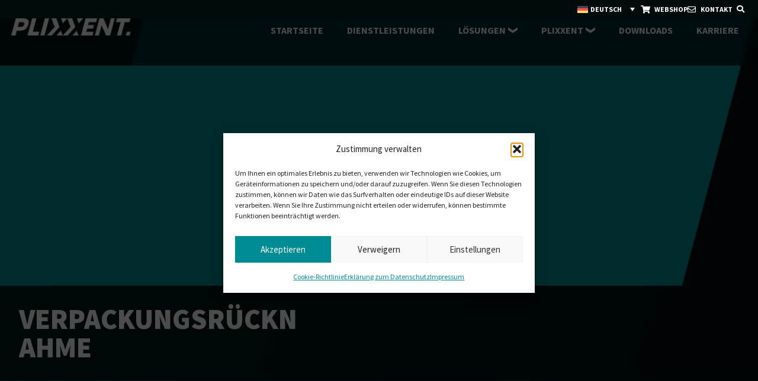

--- FILE ---
content_type: text/html; charset=UTF-8
request_url: https://plixxent.com/de/verpackungsruecknahme/
body_size: 21935
content:
<!doctype html>
<html lang="de-DE">
<head>
	<meta charset="UTF-8">
	<meta name="viewport" content="width=device-width, initial-scale=1">
	<link rel="profile" href="https://gmpg.org/xfn/11">
	<meta name='robots' content='index, follow, max-image-preview:large, max-snippet:-1, max-video-preview:-1' />

	<!-- This site is optimized with the Yoast SEO plugin v26.7 - https://yoast.com/wordpress/plugins/seo/ -->
	<title>Verpackungsrücknahme - PLIXXENT</title>
	<link rel="canonical" href="https://plixxent.com/de/verpackungsruecknahme/" />
	<meta property="og:locale" content="de_DE" />
	<meta property="og:type" content="article" />
	<meta property="og:title" content="Verpackungsrücknahme - PLIXXENT" />
	<meta property="og:description" content="Nachfolgend finden Sie unseren Hinweis zur Rücknahme von Verpackungen gemäß Verpackungsgesetz. Diese Regelung gilt nur für Deutschland. PLIXXENT Verpackungsrücknahme" />
	<meta property="og:url" content="https://plixxent.com/de/verpackungsruecknahme/" />
	<meta property="og:site_name" content="PLIXXENT" />
	<meta property="article:modified_time" content="2024-02-26T16:32:27+00:00" />
	<meta property="og:image" content="https://plixxent.com/wp-content/uploads/2024/03/plixxent_og.jpg" />
	<meta property="og:image:width" content="1200" />
	<meta property="og:image:height" content="675" />
	<meta property="og:image:type" content="image/jpeg" />
	<meta name="twitter:card" content="summary_large_image" />
	<script type="application/ld+json" class="yoast-schema-graph">{"@context":"https://schema.org","@graph":[{"@type":"WebPage","@id":"https://plixxent.com/de/verpackungsruecknahme/","url":"https://plixxent.com/de/verpackungsruecknahme/","name":"Verpackungsrücknahme - PLIXXENT","isPartOf":{"@id":"https://plixxent.com/de/#website"},"datePublished":"2024-02-21T13:26:33+00:00","dateModified":"2024-02-26T16:32:27+00:00","breadcrumb":{"@id":"https://plixxent.com/de/verpackungsruecknahme/#breadcrumb"},"inLanguage":"de","potentialAction":[{"@type":"ReadAction","target":["https://plixxent.com/de/verpackungsruecknahme/"]}]},{"@type":"BreadcrumbList","@id":"https://plixxent.com/de/verpackungsruecknahme/#breadcrumb","itemListElement":[{"@type":"ListItem","position":1,"name":"Home","item":"https://plixxent.com/de/startseite/"},{"@type":"ListItem","position":2,"name":"Verpackungsrücknahme"}]},{"@type":"WebSite","@id":"https://plixxent.com/de/#website","url":"https://plixxent.com/de/","name":"PLIXXENT","description":"Providing innovative technologies based on polyurethanes","potentialAction":[{"@type":"SearchAction","target":{"@type":"EntryPoint","urlTemplate":"https://plixxent.com/de/?s={search_term_string}"},"query-input":{"@type":"PropertyValueSpecification","valueRequired":true,"valueName":"search_term_string"}}],"inLanguage":"de"}]}</script>
	<!-- / Yoast SEO plugin. -->


<link rel="alternate" type="application/rss+xml" title="PLIXXENT &raquo; Feed" href="https://plixxent.com/de/feed/" />
<link rel="alternate" type="application/rss+xml" title="PLIXXENT &raquo; Kommentar-Feed" href="https://plixxent.com/de/comments/feed/" />
<link rel="alternate" title="oEmbed (JSON)" type="application/json+oembed" href="https://plixxent.com/de/wp-json/oembed/1.0/embed?url=https%3A%2F%2Fplixxent.com%2Fde%2Fverpackungsruecknahme%2F" />
<link rel="alternate" title="oEmbed (XML)" type="text/xml+oembed" href="https://plixxent.com/de/wp-json/oembed/1.0/embed?url=https%3A%2F%2Fplixxent.com%2Fde%2Fverpackungsruecknahme%2F&#038;format=xml" />
<style id='wp-img-auto-sizes-contain-inline-css'>
img:is([sizes=auto i],[sizes^="auto," i]){contain-intrinsic-size:3000px 1500px}
/*# sourceURL=wp-img-auto-sizes-contain-inline-css */
</style>
<link rel='stylesheet' id='wp-block-library-css' href='https://plixxent.com/wp-includes/css/dist/block-library/style.min.css?ver=6.9' media='all' />
<style id='global-styles-inline-css'>
:root{--wp--preset--aspect-ratio--square: 1;--wp--preset--aspect-ratio--4-3: 4/3;--wp--preset--aspect-ratio--3-4: 3/4;--wp--preset--aspect-ratio--3-2: 3/2;--wp--preset--aspect-ratio--2-3: 2/3;--wp--preset--aspect-ratio--16-9: 16/9;--wp--preset--aspect-ratio--9-16: 9/16;--wp--preset--color--black: #000000;--wp--preset--color--cyan-bluish-gray: #abb8c3;--wp--preset--color--white: #ffffff;--wp--preset--color--pale-pink: #f78da7;--wp--preset--color--vivid-red: #cf2e2e;--wp--preset--color--luminous-vivid-orange: #ff6900;--wp--preset--color--luminous-vivid-amber: #fcb900;--wp--preset--color--light-green-cyan: #7bdcb5;--wp--preset--color--vivid-green-cyan: #00d084;--wp--preset--color--pale-cyan-blue: #8ed1fc;--wp--preset--color--vivid-cyan-blue: #0693e3;--wp--preset--color--vivid-purple: #9b51e0;--wp--preset--gradient--vivid-cyan-blue-to-vivid-purple: linear-gradient(135deg,rgb(6,147,227) 0%,rgb(155,81,224) 100%);--wp--preset--gradient--light-green-cyan-to-vivid-green-cyan: linear-gradient(135deg,rgb(122,220,180) 0%,rgb(0,208,130) 100%);--wp--preset--gradient--luminous-vivid-amber-to-luminous-vivid-orange: linear-gradient(135deg,rgb(252,185,0) 0%,rgb(255,105,0) 100%);--wp--preset--gradient--luminous-vivid-orange-to-vivid-red: linear-gradient(135deg,rgb(255,105,0) 0%,rgb(207,46,46) 100%);--wp--preset--gradient--very-light-gray-to-cyan-bluish-gray: linear-gradient(135deg,rgb(238,238,238) 0%,rgb(169,184,195) 100%);--wp--preset--gradient--cool-to-warm-spectrum: linear-gradient(135deg,rgb(74,234,220) 0%,rgb(151,120,209) 20%,rgb(207,42,186) 40%,rgb(238,44,130) 60%,rgb(251,105,98) 80%,rgb(254,248,76) 100%);--wp--preset--gradient--blush-light-purple: linear-gradient(135deg,rgb(255,206,236) 0%,rgb(152,150,240) 100%);--wp--preset--gradient--blush-bordeaux: linear-gradient(135deg,rgb(254,205,165) 0%,rgb(254,45,45) 50%,rgb(107,0,62) 100%);--wp--preset--gradient--luminous-dusk: linear-gradient(135deg,rgb(255,203,112) 0%,rgb(199,81,192) 50%,rgb(65,88,208) 100%);--wp--preset--gradient--pale-ocean: linear-gradient(135deg,rgb(255,245,203) 0%,rgb(182,227,212) 50%,rgb(51,167,181) 100%);--wp--preset--gradient--electric-grass: linear-gradient(135deg,rgb(202,248,128) 0%,rgb(113,206,126) 100%);--wp--preset--gradient--midnight: linear-gradient(135deg,rgb(2,3,129) 0%,rgb(40,116,252) 100%);--wp--preset--font-size--small: 13px;--wp--preset--font-size--medium: 20px;--wp--preset--font-size--large: 36px;--wp--preset--font-size--x-large: 42px;--wp--preset--spacing--20: 0.44rem;--wp--preset--spacing--30: 0.67rem;--wp--preset--spacing--40: 1rem;--wp--preset--spacing--50: 1.5rem;--wp--preset--spacing--60: 2.25rem;--wp--preset--spacing--70: 3.38rem;--wp--preset--spacing--80: 5.06rem;--wp--preset--shadow--natural: 6px 6px 9px rgba(0, 0, 0, 0.2);--wp--preset--shadow--deep: 12px 12px 50px rgba(0, 0, 0, 0.4);--wp--preset--shadow--sharp: 6px 6px 0px rgba(0, 0, 0, 0.2);--wp--preset--shadow--outlined: 6px 6px 0px -3px rgb(255, 255, 255), 6px 6px rgb(0, 0, 0);--wp--preset--shadow--crisp: 6px 6px 0px rgb(0, 0, 0);}:root { --wp--style--global--content-size: 800px;--wp--style--global--wide-size: 1200px; }:where(body) { margin: 0; }.wp-site-blocks > .alignleft { float: left; margin-right: 2em; }.wp-site-blocks > .alignright { float: right; margin-left: 2em; }.wp-site-blocks > .aligncenter { justify-content: center; margin-left: auto; margin-right: auto; }:where(.wp-site-blocks) > * { margin-block-start: 24px; margin-block-end: 0; }:where(.wp-site-blocks) > :first-child { margin-block-start: 0; }:where(.wp-site-blocks) > :last-child { margin-block-end: 0; }:root { --wp--style--block-gap: 24px; }:root :where(.is-layout-flow) > :first-child{margin-block-start: 0;}:root :where(.is-layout-flow) > :last-child{margin-block-end: 0;}:root :where(.is-layout-flow) > *{margin-block-start: 24px;margin-block-end: 0;}:root :where(.is-layout-constrained) > :first-child{margin-block-start: 0;}:root :where(.is-layout-constrained) > :last-child{margin-block-end: 0;}:root :where(.is-layout-constrained) > *{margin-block-start: 24px;margin-block-end: 0;}:root :where(.is-layout-flex){gap: 24px;}:root :where(.is-layout-grid){gap: 24px;}.is-layout-flow > .alignleft{float: left;margin-inline-start: 0;margin-inline-end: 2em;}.is-layout-flow > .alignright{float: right;margin-inline-start: 2em;margin-inline-end: 0;}.is-layout-flow > .aligncenter{margin-left: auto !important;margin-right: auto !important;}.is-layout-constrained > .alignleft{float: left;margin-inline-start: 0;margin-inline-end: 2em;}.is-layout-constrained > .alignright{float: right;margin-inline-start: 2em;margin-inline-end: 0;}.is-layout-constrained > .aligncenter{margin-left: auto !important;margin-right: auto !important;}.is-layout-constrained > :where(:not(.alignleft):not(.alignright):not(.alignfull)){max-width: var(--wp--style--global--content-size);margin-left: auto !important;margin-right: auto !important;}.is-layout-constrained > .alignwide{max-width: var(--wp--style--global--wide-size);}body .is-layout-flex{display: flex;}.is-layout-flex{flex-wrap: wrap;align-items: center;}.is-layout-flex > :is(*, div){margin: 0;}body .is-layout-grid{display: grid;}.is-layout-grid > :is(*, div){margin: 0;}body{padding-top: 0px;padding-right: 0px;padding-bottom: 0px;padding-left: 0px;}a:where(:not(.wp-element-button)){text-decoration: underline;}:root :where(.wp-element-button, .wp-block-button__link){background-color: #32373c;border-width: 0;color: #fff;font-family: inherit;font-size: inherit;font-style: inherit;font-weight: inherit;letter-spacing: inherit;line-height: inherit;padding-top: calc(0.667em + 2px);padding-right: calc(1.333em + 2px);padding-bottom: calc(0.667em + 2px);padding-left: calc(1.333em + 2px);text-decoration: none;text-transform: inherit;}.has-black-color{color: var(--wp--preset--color--black) !important;}.has-cyan-bluish-gray-color{color: var(--wp--preset--color--cyan-bluish-gray) !important;}.has-white-color{color: var(--wp--preset--color--white) !important;}.has-pale-pink-color{color: var(--wp--preset--color--pale-pink) !important;}.has-vivid-red-color{color: var(--wp--preset--color--vivid-red) !important;}.has-luminous-vivid-orange-color{color: var(--wp--preset--color--luminous-vivid-orange) !important;}.has-luminous-vivid-amber-color{color: var(--wp--preset--color--luminous-vivid-amber) !important;}.has-light-green-cyan-color{color: var(--wp--preset--color--light-green-cyan) !important;}.has-vivid-green-cyan-color{color: var(--wp--preset--color--vivid-green-cyan) !important;}.has-pale-cyan-blue-color{color: var(--wp--preset--color--pale-cyan-blue) !important;}.has-vivid-cyan-blue-color{color: var(--wp--preset--color--vivid-cyan-blue) !important;}.has-vivid-purple-color{color: var(--wp--preset--color--vivid-purple) !important;}.has-black-background-color{background-color: var(--wp--preset--color--black) !important;}.has-cyan-bluish-gray-background-color{background-color: var(--wp--preset--color--cyan-bluish-gray) !important;}.has-white-background-color{background-color: var(--wp--preset--color--white) !important;}.has-pale-pink-background-color{background-color: var(--wp--preset--color--pale-pink) !important;}.has-vivid-red-background-color{background-color: var(--wp--preset--color--vivid-red) !important;}.has-luminous-vivid-orange-background-color{background-color: var(--wp--preset--color--luminous-vivid-orange) !important;}.has-luminous-vivid-amber-background-color{background-color: var(--wp--preset--color--luminous-vivid-amber) !important;}.has-light-green-cyan-background-color{background-color: var(--wp--preset--color--light-green-cyan) !important;}.has-vivid-green-cyan-background-color{background-color: var(--wp--preset--color--vivid-green-cyan) !important;}.has-pale-cyan-blue-background-color{background-color: var(--wp--preset--color--pale-cyan-blue) !important;}.has-vivid-cyan-blue-background-color{background-color: var(--wp--preset--color--vivid-cyan-blue) !important;}.has-vivid-purple-background-color{background-color: var(--wp--preset--color--vivid-purple) !important;}.has-black-border-color{border-color: var(--wp--preset--color--black) !important;}.has-cyan-bluish-gray-border-color{border-color: var(--wp--preset--color--cyan-bluish-gray) !important;}.has-white-border-color{border-color: var(--wp--preset--color--white) !important;}.has-pale-pink-border-color{border-color: var(--wp--preset--color--pale-pink) !important;}.has-vivid-red-border-color{border-color: var(--wp--preset--color--vivid-red) !important;}.has-luminous-vivid-orange-border-color{border-color: var(--wp--preset--color--luminous-vivid-orange) !important;}.has-luminous-vivid-amber-border-color{border-color: var(--wp--preset--color--luminous-vivid-amber) !important;}.has-light-green-cyan-border-color{border-color: var(--wp--preset--color--light-green-cyan) !important;}.has-vivid-green-cyan-border-color{border-color: var(--wp--preset--color--vivid-green-cyan) !important;}.has-pale-cyan-blue-border-color{border-color: var(--wp--preset--color--pale-cyan-blue) !important;}.has-vivid-cyan-blue-border-color{border-color: var(--wp--preset--color--vivid-cyan-blue) !important;}.has-vivid-purple-border-color{border-color: var(--wp--preset--color--vivid-purple) !important;}.has-vivid-cyan-blue-to-vivid-purple-gradient-background{background: var(--wp--preset--gradient--vivid-cyan-blue-to-vivid-purple) !important;}.has-light-green-cyan-to-vivid-green-cyan-gradient-background{background: var(--wp--preset--gradient--light-green-cyan-to-vivid-green-cyan) !important;}.has-luminous-vivid-amber-to-luminous-vivid-orange-gradient-background{background: var(--wp--preset--gradient--luminous-vivid-amber-to-luminous-vivid-orange) !important;}.has-luminous-vivid-orange-to-vivid-red-gradient-background{background: var(--wp--preset--gradient--luminous-vivid-orange-to-vivid-red) !important;}.has-very-light-gray-to-cyan-bluish-gray-gradient-background{background: var(--wp--preset--gradient--very-light-gray-to-cyan-bluish-gray) !important;}.has-cool-to-warm-spectrum-gradient-background{background: var(--wp--preset--gradient--cool-to-warm-spectrum) !important;}.has-blush-light-purple-gradient-background{background: var(--wp--preset--gradient--blush-light-purple) !important;}.has-blush-bordeaux-gradient-background{background: var(--wp--preset--gradient--blush-bordeaux) !important;}.has-luminous-dusk-gradient-background{background: var(--wp--preset--gradient--luminous-dusk) !important;}.has-pale-ocean-gradient-background{background: var(--wp--preset--gradient--pale-ocean) !important;}.has-electric-grass-gradient-background{background: var(--wp--preset--gradient--electric-grass) !important;}.has-midnight-gradient-background{background: var(--wp--preset--gradient--midnight) !important;}.has-small-font-size{font-size: var(--wp--preset--font-size--small) !important;}.has-medium-font-size{font-size: var(--wp--preset--font-size--medium) !important;}.has-large-font-size{font-size: var(--wp--preset--font-size--large) !important;}.has-x-large-font-size{font-size: var(--wp--preset--font-size--x-large) !important;}
:root :where(.wp-block-pullquote){font-size: 1.5em;line-height: 1.6;}
/*# sourceURL=global-styles-inline-css */
</style>
<link rel='stylesheet' id='plixxent_styles-css' href='https://plixxent.com/wp-content/plugins/plixxent/styles.css?ver=1.0.0' media='all' />
<link rel='stylesheet' id='wpml-legacy-dropdown-0-css' href='https://plixxent.com/wp-content/plugins/sitepress-multilingual-cms/templates/language-switchers/legacy-dropdown/style.min.css?ver=1' media='all' />
<link rel='stylesheet' id='cmplz-general-css' href='https://plixxent.com/wp-content/plugins/complianz-gdpr/assets/css/cookieblocker.min.css?ver=1765911839' media='all' />
<link rel='stylesheet' id='hello-elementor-css' href='https://plixxent.com/wp-content/themes/hello-elementor/assets/css/reset.css?ver=3.4.5' media='all' />
<link rel='stylesheet' id='hello-elementor-theme-style-css' href='https://plixxent.com/wp-content/themes/hello-elementor/assets/css/theme.css?ver=3.4.5' media='all' />
<link rel='stylesheet' id='hello-elementor-header-footer-css' href='https://plixxent.com/wp-content/themes/hello-elementor/assets/css/header-footer.css?ver=3.4.5' media='all' />
<link rel='stylesheet' id='elementor-frontend-css' href='https://plixxent.com/wp-content/plugins/elementor/assets/css/frontend.min.css?ver=3.34.1' media='all' />
<link rel='stylesheet' id='elementor-post-4-css' href='https://plixxent.com/wp-content/uploads/elementor/css/post-4.css?ver=1767985376' media='all' />
<link rel='stylesheet' id='widget-icon-list-css' href='https://plixxent.com/wp-content/plugins/elementor/assets/css/widget-icon-list.min.css?ver=3.34.1' media='all' />
<link rel='stylesheet' id='widget-search-form-css' href='https://plixxent.com/wp-content/plugins/elementor-pro/assets/css/widget-search-form.min.css?ver=3.34.0' media='all' />
<link rel='stylesheet' id='elementor-icons-shared-0-css' href='https://plixxent.com/wp-content/plugins/elementor/assets/lib/font-awesome/css/fontawesome.min.css?ver=5.15.3' media='all' />
<link rel='stylesheet' id='elementor-icons-fa-solid-css' href='https://plixxent.com/wp-content/plugins/elementor/assets/lib/font-awesome/css/solid.min.css?ver=5.15.3' media='all' />
<link rel='stylesheet' id='widget-image-css' href='https://plixxent.com/wp-content/plugins/elementor/assets/css/widget-image.min.css?ver=3.34.1' media='all' />
<link rel='stylesheet' id='widget-icon-box-css' href='https://plixxent.com/wp-content/plugins/elementor/assets/css/widget-icon-box.min.css?ver=3.34.1' media='all' />
<link rel='stylesheet' id='widget-nav-menu-css' href='https://plixxent.com/wp-content/plugins/elementor-pro/assets/css/widget-nav-menu.min.css?ver=3.34.0' media='all' />
<link rel='stylesheet' id='widget-heading-css' href='https://plixxent.com/wp-content/plugins/elementor/assets/css/widget-heading.min.css?ver=3.34.1' media='all' />
<link rel='stylesheet' id='e-animation-fadeIn-css' href='https://plixxent.com/wp-content/plugins/elementor/assets/lib/animations/styles/fadeIn.min.css?ver=3.34.1' media='all' />
<link rel='stylesheet' id='widget-mega-menu-css' href='https://plixxent.com/wp-content/plugins/elementor-pro/assets/css/widget-mega-menu.min.css?ver=3.34.0' media='all' />
<link rel='stylesheet' id='e-sticky-css' href='https://plixxent.com/wp-content/plugins/elementor-pro/assets/css/modules/sticky.min.css?ver=3.34.0' media='all' />
<link rel='stylesheet' id='e-popup-css' href='https://plixxent.com/wp-content/plugins/elementor-pro/assets/css/conditionals/popup.min.css?ver=3.34.0' media='all' />
<link rel='stylesheet' id='elementor-icons-css' href='https://plixxent.com/wp-content/plugins/elementor/assets/lib/eicons/css/elementor-icons.min.css?ver=5.45.0' media='all' />
<link rel='stylesheet' id='elementor-post-6259-css' href='https://plixxent.com/wp-content/uploads/elementor/css/post-6259.css?ver=1767985379' media='all' />
<link rel='stylesheet' id='elementor-post-5993-css' href='https://plixxent.com/wp-content/uploads/elementor/css/post-5993.css?ver=1767985381' media='all' />
<link rel='stylesheet' id='elementor-post-6146-css' href='https://plixxent.com/wp-content/uploads/elementor/css/post-6146.css?ver=1767985428' media='all' />
<link rel='stylesheet' id='elementor-post-64124-css' href='https://plixxent.com/wp-content/uploads/elementor/css/post-64124.css?ver=1767985381' media='all' />
<link rel='stylesheet' id='elementor-gf-local-sourcesanspro-css' href='https://plixxent.com/wp-content/uploads/elementor/google-fonts/css/sourcesanspro.css?ver=1747129960' media='all' />
<link rel='stylesheet' id='elementor-icons-fa-regular-css' href='https://plixxent.com/wp-content/plugins/elementor/assets/lib/font-awesome/css/regular.min.css?ver=5.15.3' media='all' />
<link rel='stylesheet' id='elementor-icons-fa-brands-css' href='https://plixxent.com/wp-content/plugins/elementor/assets/lib/font-awesome/css/brands.min.css?ver=5.15.3' media='all' />
<script id="wpml-cookie-js-extra">
var wpml_cookies = {"wp-wpml_current_language":{"value":"de","expires":1,"path":"/"}};
var wpml_cookies = {"wp-wpml_current_language":{"value":"de","expires":1,"path":"/"}};
//# sourceURL=wpml-cookie-js-extra
</script>
<script src="https://plixxent.com/wp-content/plugins/sitepress-multilingual-cms/res/js/cookies/language-cookie.js?ver=486900" id="wpml-cookie-js" defer data-wp-strategy="defer"></script>
<script src="https://plixxent.com/wp-includes/js/jquery/jquery.min.js?ver=3.7.1" id="jquery-core-js"></script>
<script src="https://plixxent.com/wp-includes/js/jquery/jquery-migrate.min.js?ver=3.4.1" id="jquery-migrate-js"></script>
<script src="https://plixxent.com/wp-content/plugins/sitepress-multilingual-cms/templates/language-switchers/legacy-dropdown/script.min.js?ver=1" id="wpml-legacy-dropdown-0-js"></script>
<script src="https://plixxent.com/wp-content/plugins/elementor-pro/assets/js/page-transitions.min.js?ver=3.34.0" id="page-transitions-js"></script>
<link rel="https://api.w.org/" href="https://plixxent.com/de/wp-json/" /><link rel="alternate" title="JSON" type="application/json" href="https://plixxent.com/de/wp-json/wp/v2/pages/6309" /><link rel="EditURI" type="application/rsd+xml" title="RSD" href="https://plixxent.com/xmlrpc.php?rsd" />
<meta name="generator" content="WordPress 6.9" />
<link rel='shortlink' href='https://plixxent.com/de/?p=6309' />
<meta name="generator" content="WPML ver:4.8.6 stt:9,12,37,1,4,3,27,40,2;" />
			<style>.cmplz-hidden {
					display: none !important;
				}</style>			<style>
				.e-con.e-parent:nth-of-type(n+4):not(.e-lazyloaded):not(.e-no-lazyload),
				.e-con.e-parent:nth-of-type(n+4):not(.e-lazyloaded):not(.e-no-lazyload) * {
					background-image: none !important;
				}
				@media screen and (max-height: 1024px) {
					.e-con.e-parent:nth-of-type(n+3):not(.e-lazyloaded):not(.e-no-lazyload),
					.e-con.e-parent:nth-of-type(n+3):not(.e-lazyloaded):not(.e-no-lazyload) * {
						background-image: none !important;
					}
				}
				@media screen and (max-height: 640px) {
					.e-con.e-parent:nth-of-type(n+2):not(.e-lazyloaded):not(.e-no-lazyload),
					.e-con.e-parent:nth-of-type(n+2):not(.e-lazyloaded):not(.e-no-lazyload) * {
						background-image: none !important;
					}
				}
			</style>
			<link rel="icon" href="https://plixxent.com/wp-content/uploads/2023/06/plixxent_favicon-150x150.png" sizes="32x32" />
<link rel="icon" href="https://plixxent.com/wp-content/uploads/2023/06/plixxent_favicon-300x300.png" sizes="192x192" />
<link rel="apple-touch-icon" href="https://plixxent.com/wp-content/uploads/2023/06/plixxent_favicon-300x300.png" />
<meta name="msapplication-TileImage" content="https://plixxent.com/wp-content/uploads/2023/06/plixxent_favicon-300x300.png" />
</head>
<body data-cmplz=1 class="wp-singular page-template-default page page-id-6309 wp-embed-responsive wp-theme-hello-elementor hello-elementor-default elementor-default elementor-kit-4 elementor-page-6146">

		<e-page-transition preloader-type="animation" preloader-animation-type="repeating-bar" class="e-page-transition--entering" exclude="^https\:\/\/plixxent\.com\/wp\-admin\/">
					</e-page-transition>
		
<a class="skip-link screen-reader-text" href="#content">Zum Inhalt springen</a>

		<header data-elementor-type="header" data-elementor-id="6259" class="elementor elementor-6259 elementor-14 elementor-location-header" data-elementor-post-type="elementor_library">
			<div class="elementor-element elementor-element-9cb7668 e-flex e-con-boxed e-con e-parent" data-id="9cb7668" data-element_type="container" data-settings="{&quot;background_background&quot;:&quot;classic&quot;}">
					<div class="e-con-inner">
				<div class="elementor-element elementor-element-0e44563 elementor-widget elementor-widget-wpml-language-switcher" data-id="0e44563" data-element_type="widget" data-widget_type="wpml-language-switcher.default">
				<div class="elementor-widget-container">
					<div class="wpml-elementor-ls">
<div
	 class="wpml-ls-statics-shortcode_actions wpml-ls wpml-ls-legacy-dropdown js-wpml-ls-legacy-dropdown">
	<ul role="menu">

		<li role="none" tabindex="0" class="wpml-ls-slot-shortcode_actions wpml-ls-item wpml-ls-item-de wpml-ls-current-language wpml-ls-item-legacy-dropdown">
			<a href="#" class="js-wpml-ls-item-toggle wpml-ls-item-toggle" role="menuitem" title="Zu Deutsch wechseln">
                                                    <img
            class="wpml-ls-flag"
            src="https://plixxent.com/wp-content/plugins/sitepress-multilingual-cms/res/flags/de.svg"
            alt=""
            width=18
            height=12
    /><span class="wpml-ls-native" role="menuitem">Deutsch</span></a>

			<ul class="wpml-ls-sub-menu" role="menu">
				
					<li class="wpml-ls-slot-shortcode_actions wpml-ls-item wpml-ls-item-da wpml-ls-first-item" role="none">
						<a href="https://plixxent.com/da/verpackungsrucknahme/" class="wpml-ls-link" role="menuitem" aria-label="Zu Dansk wechseln" title="Zu Dansk wechseln">
                                                                <img
            class="wpml-ls-flag"
            src="https://plixxent.com/wp-content/plugins/sitepress-multilingual-cms/res/flags/da.svg"
            alt=""
            width=18
            height=12
    /><span class="wpml-ls-native" lang="da">Dansk</span></a>
					</li>

				
					<li class="wpml-ls-slot-shortcode_actions wpml-ls-item wpml-ls-item-nl" role="none">
						<a href="https://plixxent.com/nl/verpackungsrucknahme/" class="wpml-ls-link" role="menuitem" aria-label="Zu Nederlands wechseln" title="Zu Nederlands wechseln">
                                                                <img
            class="wpml-ls-flag"
            src="https://plixxent.com/wp-content/plugins/sitepress-multilingual-cms/res/flags/nl.svg"
            alt=""
            width=18
            height=12
    /><span class="wpml-ls-native" lang="nl">Nederlands</span></a>
					</li>

				
					<li class="wpml-ls-slot-shortcode_actions wpml-ls-item wpml-ls-item-en" role="none">
						<a href="https://plixxent.com/verpackungsruecknahme/" class="wpml-ls-link" role="menuitem" aria-label="Zu English wechseln" title="Zu English wechseln">
                                                                <img
            class="wpml-ls-flag"
            src="https://plixxent.com/wp-content/plugins/sitepress-multilingual-cms/res/flags/en.svg"
            alt=""
            width=18
            height=12
    /><span class="wpml-ls-native" lang="en">English</span></a>
					</li>

				
					<li class="wpml-ls-slot-shortcode_actions wpml-ls-item wpml-ls-item-it" role="none">
						<a href="https://plixxent.com/it/verpackungsrucknahme/" class="wpml-ls-link" role="menuitem" aria-label="Zu Italiano wechseln" title="Zu Italiano wechseln">
                                                                <img
            class="wpml-ls-flag"
            src="https://plixxent.com/wp-content/plugins/sitepress-multilingual-cms/res/flags/it.svg"
            alt=""
            width=18
            height=12
    /><span class="wpml-ls-native" lang="it">Italiano</span></a>
					</li>

				
					<li class="wpml-ls-slot-shortcode_actions wpml-ls-item wpml-ls-item-pl" role="none">
						<a href="https://plixxent.com/pl/verpackungsrucknahme/" class="wpml-ls-link" role="menuitem" aria-label="Zu Polski wechseln" title="Zu Polski wechseln">
                                                                <img
            class="wpml-ls-flag"
            src="https://plixxent.com/wp-content/plugins/sitepress-multilingual-cms/res/flags/pl.svg"
            alt=""
            width=18
            height=12
    /><span class="wpml-ls-native" lang="pl">Polski</span></a>
					</li>

				
					<li class="wpml-ls-slot-shortcode_actions wpml-ls-item wpml-ls-item-es" role="none">
						<a href="https://plixxent.com/es/verpackungsrucknahme/" class="wpml-ls-link" role="menuitem" aria-label="Zu Español wechseln" title="Zu Español wechseln">
                                                                <img
            class="wpml-ls-flag"
            src="https://plixxent.com/wp-content/plugins/sitepress-multilingual-cms/res/flags/es.svg"
            alt=""
            width=18
            height=12
    /><span class="wpml-ls-native" lang="es">Español</span></a>
					</li>

				
					<li class="wpml-ls-slot-shortcode_actions wpml-ls-item wpml-ls-item-fr" role="none">
						<a href="https://plixxent.com/fr/remboursement-de-lemballage/" class="wpml-ls-link" role="menuitem" aria-label="Zu Français wechseln" title="Zu Français wechseln">
                                                                <img
            class="wpml-ls-flag"
            src="https://plixxent.com/wp-content/plugins/sitepress-multilingual-cms/res/flags/fr.svg"
            alt=""
            width=18
            height=12
    /><span class="wpml-ls-native" lang="fr">Français</span></a>
					</li>

				
					<li class="wpml-ls-slot-shortcode_actions wpml-ls-item wpml-ls-item-cs wpml-ls-last-item" role="none">
						<a href="https://plixxent.com/cs/verpackungsrucknahme/" class="wpml-ls-link" role="menuitem" aria-label="Zu Čeština wechseln" title="Zu Čeština wechseln">
                                                                <img
            class="wpml-ls-flag"
            src="https://plixxent.com/wp-content/plugins/sitepress-multilingual-cms/res/flags/cs.svg"
            alt=""
            width=18
            height=12
    /><span class="wpml-ls-native" lang="cs">Čeština</span></a>
					</li>

							</ul>

		</li>

	</ul>
</div>
</div>				</div>
				</div>
				<div class="elementor-element elementor-element-7c1df41 elementor-icon-list--layout-inline elementor-list-item-link-full_width elementor-widget elementor-widget-icon-list" data-id="7c1df41" data-element_type="widget" data-widget_type="icon-list.default">
				<div class="elementor-widget-container">
							<ul class="elementor-icon-list-items elementor-inline-items">
							<li class="elementor-icon-list-item elementor-inline-item">
											<a href="https://order.plixxent.com/customer/account/login/" target="_blank">

												<span class="elementor-icon-list-icon">
							<i aria-hidden="true" class="fas fa-shopping-cart"></i>						</span>
										<span class="elementor-icon-list-text">Webshop</span>
											</a>
									</li>
								<li class="elementor-icon-list-item elementor-inline-item">
											<a href="https://plixxent.com/de/kontakt/">

												<span class="elementor-icon-list-icon">
							<i aria-hidden="true" class="far fa-envelope"></i>						</span>
										<span class="elementor-icon-list-text">Kontakt</span>
											</a>
									</li>
						</ul>
						</div>
				</div>
				<div class="elementor-element elementor-element-44d02e6 elementor-search-form--skin-full_screen elementor-widget elementor-widget-search-form" data-id="44d02e6" data-element_type="widget" data-settings="{&quot;skin&quot;:&quot;full_screen&quot;}" data-widget_type="search-form.default">
				<div class="elementor-widget-container">
							<search role="search">
			<form class="elementor-search-form" action="https://plixxent.com/de/" method="get">
												<div class="elementor-search-form__toggle" role="button" tabindex="0" aria-label="Suche">
					<i aria-hidden="true" class="fas fa-search"></i>				</div>
								<div class="elementor-search-form__container">
					<label class="elementor-screen-only" for="elementor-search-form-44d02e6">Suche</label>

					
					<input id="elementor-search-form-44d02e6" placeholder="Suche..." class="elementor-search-form__input" type="search" name="s" value="">
					<input type='hidden' name='lang' value='de' />
					
										<div class="dialog-lightbox-close-button dialog-close-button" role="button" tabindex="0" aria-label="Schließe dieses Suchfeld.">
						<i aria-hidden="true" class="eicon-close"></i>					</div>
									</div>
			</form>
		</search>
						</div>
				</div>
					</div>
				</div>
		<nav class="elementor-element elementor-element-52bc221 e-flex e-con-boxed e-con e-parent" data-id="52bc221" data-element_type="container" data-settings="{&quot;background_background&quot;:&quot;classic&quot;,&quot;sticky&quot;:&quot;top&quot;,&quot;sticky_on&quot;:[&quot;desktop&quot;,&quot;tablet&quot;,&quot;mobile&quot;],&quot;sticky_offset&quot;:0,&quot;sticky_effects_offset&quot;:0,&quot;sticky_anchor_link_offset&quot;:0}">
					<div class="e-con-inner">
		<div class="elementor-element elementor-element-90f368b e-con-full e-transform e-flex e-con e-child" data-id="90f368b" data-element_type="container" data-settings="{&quot;background_background&quot;:&quot;classic&quot;,&quot;_transform_skewX_effect&quot;:{&quot;unit&quot;:&quot;px&quot;,&quot;size&quot;:-15,&quot;sizes&quot;:[]},&quot;_transform_skewX_effect_tablet&quot;:{&quot;unit&quot;:&quot;deg&quot;,&quot;size&quot;:&quot;&quot;,&quot;sizes&quot;:[]},&quot;_transform_skewX_effect_mobile&quot;:{&quot;unit&quot;:&quot;deg&quot;,&quot;size&quot;:&quot;&quot;,&quot;sizes&quot;:[]},&quot;_transform_skewY_effect&quot;:{&quot;unit&quot;:&quot;px&quot;,&quot;size&quot;:&quot;&quot;,&quot;sizes&quot;:[]},&quot;_transform_skewY_effect_tablet&quot;:{&quot;unit&quot;:&quot;deg&quot;,&quot;size&quot;:&quot;&quot;,&quot;sizes&quot;:[]},&quot;_transform_skewY_effect_mobile&quot;:{&quot;unit&quot;:&quot;deg&quot;,&quot;size&quot;:&quot;&quot;,&quot;sizes&quot;:[]}}">
				<div class="elementor-element elementor-element-f845995 e-transform elementor-widget elementor-widget-image" data-id="f845995" data-element_type="widget" data-settings="{&quot;_transform_skewX_effect&quot;:{&quot;unit&quot;:&quot;px&quot;,&quot;size&quot;:15,&quot;sizes&quot;:[]},&quot;_transform_skewX_effect_tablet&quot;:{&quot;unit&quot;:&quot;deg&quot;,&quot;size&quot;:&quot;&quot;,&quot;sizes&quot;:[]},&quot;_transform_skewX_effect_mobile&quot;:{&quot;unit&quot;:&quot;deg&quot;,&quot;size&quot;:&quot;&quot;,&quot;sizes&quot;:[]},&quot;_transform_skewY_effect&quot;:{&quot;unit&quot;:&quot;px&quot;,&quot;size&quot;:&quot;&quot;,&quot;sizes&quot;:[]},&quot;_transform_skewY_effect_tablet&quot;:{&quot;unit&quot;:&quot;deg&quot;,&quot;size&quot;:&quot;&quot;,&quot;sizes&quot;:[]},&quot;_transform_skewY_effect_mobile&quot;:{&quot;unit&quot;:&quot;deg&quot;,&quot;size&quot;:&quot;&quot;,&quot;sizes&quot;:[]}}" data-widget_type="image.default">
				<div class="elementor-widget-container">
																<a href="https://plixxent.com/de/">
							<img width="423" height="61" src="https://plixxent.com/wp-content/uploads/2023/06/Plixxent-Logo-Light.svg" class="attachment-large size-large wp-image-3404" alt="" />								</a>
															</div>
				</div>
				</div>
		<div class="elementor-element elementor-element-afa08a0 e-con-full e-flex e-con e-child" data-id="afa08a0" data-element_type="container">
				<div class="elementor-element elementor-element-01a8d96 e-full_width e-n-menu-layout-horizontal e-n-menu-tablet elementor-widget elementor-widget-n-menu" data-id="01a8d96" data-element_type="widget" data-settings="{&quot;menu_items&quot;:[{&quot;_id&quot;:&quot;408be9e&quot;,&quot;item_title&quot;:&quot;Startseite&quot;,&quot;item_link&quot;:{&quot;url&quot;:&quot;https:\/\/plixxent.com\/de\/&quot;,&quot;is_external&quot;:&quot;&quot;,&quot;nofollow&quot;:&quot;&quot;,&quot;custom_attributes&quot;:&quot;&quot;},&quot;__dynamic__&quot;:{&quot;item_link&quot;:&quot;[elementor-tag id=\&quot;26c1211\&quot; name=\&quot;site-url\&quot; settings=\&quot;%7B%7D\&quot;]&quot;},&quot;index&quot;:0,&quot;item_dropdown_content&quot;:&quot;no&quot;,&quot;item_icon&quot;:{&quot;value&quot;:&quot;&quot;,&quot;library&quot;:&quot;&quot;},&quot;item_icon_active&quot;:null,&quot;element_id&quot;:&quot;&quot;},{&quot;_id&quot;:&quot;b771ca2&quot;,&quot;item_title&quot;:&quot;Dienstleistungen&quot;,&quot;item_link&quot;:{&quot;url&quot;:&quot;https:\/\/plixxent.com\/de\/dienstleistungen\/&quot;,&quot;is_external&quot;:&quot;&quot;,&quot;nofollow&quot;:&quot;&quot;,&quot;custom_attributes&quot;:&quot;&quot;},&quot;__dynamic__&quot;:{&quot;item_link&quot;:&quot;[elementor-tag id=\&quot;b8d58c9\&quot; name=\&quot;internal-url\&quot; settings=\&quot;%7B%22type%22%3A%22post%22%2C%22post_id%22%3A5630%7D\&quot;]&quot;},&quot;index&quot;:1,&quot;item_dropdown_content&quot;:&quot;no&quot;,&quot;item_icon&quot;:{&quot;value&quot;:&quot;&quot;,&quot;library&quot;:&quot;&quot;},&quot;item_icon_active&quot;:null,&quot;element_id&quot;:&quot;&quot;},{&quot;item_title&quot;:&quot;L\u00f6sungen&quot;,&quot;_id&quot;:&quot;54bc3a4&quot;,&quot;item_dropdown_content&quot;:&quot;yes&quot;,&quot;__dynamic__&quot;:{&quot;item_link&quot;:&quot;[elementor-tag id=\&quot;9e050de\&quot; name=\&quot;internal-url\&quot; settings=\&quot;%7B%22type%22%3A%22post%22%2C%22post_id%22%3A5680%7D\&quot;]&quot;},&quot;index&quot;:2,&quot;item_link&quot;:{&quot;url&quot;:&quot;https:\/\/plixxent.com\/de\/loesungen\/&quot;,&quot;is_external&quot;:&quot;&quot;,&quot;nofollow&quot;:&quot;&quot;,&quot;custom_attributes&quot;:&quot;&quot;},&quot;item_icon&quot;:{&quot;value&quot;:&quot;&quot;,&quot;library&quot;:&quot;&quot;},&quot;item_icon_active&quot;:null,&quot;element_id&quot;:&quot;&quot;},{&quot;item_title&quot;:&quot;Plixxent&quot;,&quot;_id&quot;:&quot;d09f76f&quot;,&quot;item_dropdown_content&quot;:&quot;yes&quot;,&quot;__dynamic__&quot;:{&quot;item_link&quot;:&quot;[elementor-tag id=\&quot;0bc93e9\&quot; name=\&quot;internal-url\&quot; settings=\&quot;%7B%22type%22%3A%22post%22%2C%22post_id%22%3A62788%7D\&quot;]&quot;},&quot;index&quot;:3,&quot;item_link&quot;:{&quot;url&quot;:&quot;https:\/\/plixxent.com\/de\/unternehmen\/&quot;,&quot;is_external&quot;:&quot;&quot;,&quot;nofollow&quot;:&quot;&quot;,&quot;custom_attributes&quot;:&quot;&quot;},&quot;item_icon&quot;:{&quot;value&quot;:&quot;&quot;,&quot;library&quot;:&quot;&quot;},&quot;item_icon_active&quot;:null,&quot;element_id&quot;:&quot;&quot;},{&quot;_id&quot;:&quot;b1f2a71&quot;,&quot;item_title&quot;:&quot;Downloads&quot;,&quot;__dynamic__&quot;:{&quot;item_link&quot;:&quot;[elementor-tag id=\&quot;559ec91\&quot; name=\&quot;internal-url\&quot; settings=\&quot;%7B%22type%22%3A%22post%22%2C%22post_id%22%3A5727%7D\&quot;]&quot;},&quot;index&quot;:4,&quot;item_link&quot;:{&quot;url&quot;:&quot;https:\/\/plixxent.com\/de\/downloads\/&quot;,&quot;is_external&quot;:&quot;&quot;,&quot;nofollow&quot;:&quot;&quot;,&quot;custom_attributes&quot;:&quot;&quot;},&quot;item_dropdown_content&quot;:&quot;no&quot;,&quot;item_icon&quot;:{&quot;value&quot;:&quot;&quot;,&quot;library&quot;:&quot;&quot;},&quot;item_icon_active&quot;:null,&quot;element_id&quot;:&quot;&quot;},{&quot;_id&quot;:&quot;53f18f3&quot;,&quot;item_title&quot;:&quot;Karriere&quot;,&quot;item_link&quot;:{&quot;url&quot;:&quot;https:\/\/career.plixxent.com&quot;,&quot;is_external&quot;:&quot;on&quot;,&quot;nofollow&quot;:&quot;&quot;,&quot;custom_attributes&quot;:&quot;&quot;},&quot;index&quot;:5,&quot;__dynamic__&quot;:null,&quot;item_dropdown_content&quot;:&quot;no&quot;,&quot;item_icon&quot;:{&quot;value&quot;:&quot;&quot;,&quot;library&quot;:&quot;&quot;},&quot;item_icon_active&quot;:null,&quot;element_id&quot;:&quot;&quot;}],&quot;item_position_horizontal&quot;:&quot;end&quot;,&quot;open_animation&quot;:&quot;fadeIn&quot;,&quot;menu_item_title_distance_from_content&quot;:{&quot;unit&quot;:&quot;px&quot;,&quot;size&quot;:20,&quot;sizes&quot;:[]},&quot;item_position_horizontal_tablet&quot;:&quot;start&quot;,&quot;item_position_horizontal_mobile&quot;:&quot;start&quot;,&quot;menu_item_title_distance_from_content_tablet&quot;:{&quot;unit&quot;:&quot;px&quot;,&quot;size&quot;:0,&quot;sizes&quot;:[]},&quot;content_width&quot;:&quot;full_width&quot;,&quot;item_layout&quot;:&quot;horizontal&quot;,&quot;open_on&quot;:&quot;hover&quot;,&quot;horizontal_scroll&quot;:&quot;disable&quot;,&quot;breakpoint_selector&quot;:&quot;tablet&quot;,&quot;menu_item_title_distance_from_content_mobile&quot;:{&quot;unit&quot;:&quot;px&quot;,&quot;size&quot;:&quot;&quot;,&quot;sizes&quot;:[]}}" data-widget_type="mega-menu.default">
				<div class="elementor-widget-container">
							<nav class="e-n-menu" data-widget-number="174" aria-label="Menü">
					<button class="e-n-menu-toggle" id="menu-toggle-174" aria-haspopup="true" aria-expanded="false" aria-controls="menubar-174" aria-label="Menü Umschalter">
			<span class="e-n-menu-toggle-icon e-open">
				<i class="eicon-menu-bar"></i>			</span>
			<span class="e-n-menu-toggle-icon e-close">
				<i class="eicon-close"></i>			</span>
		</button>
					<div class="e-n-menu-wrapper" id="menubar-174" aria-labelledby="menu-toggle-174">
				<ul class="e-n-menu-heading">
								<li class="e-n-menu-item">
				<div id="e-n-menu-title-1741" class="e-n-menu-title">
					<a class="e-n-menu-title-container e-focus e-link" href="https://plixxent.com/de/">												<span class="e-n-menu-title-text">
							Startseite						</span>
					</a>									</div>
							</li>
					<li class="e-n-menu-item">
				<div id="e-n-menu-title-1742" class="e-n-menu-title">
					<a class="e-n-menu-title-container e-focus e-link" href="https://plixxent.com/de/dienstleistungen/">												<span class="e-n-menu-title-text">
							Dienstleistungen						</span>
					</a>									</div>
							</li>
					<li class="e-n-menu-item">
				<div id="e-n-menu-title-1743" class="e-n-menu-title">
					<a class="e-n-menu-title-container e-focus e-link" href="https://plixxent.com/de/loesungen/">												<span class="e-n-menu-title-text">
							Lösungen						</span>
					</a>											<button id="e-n-menu-dropdown-icon-1743" class="e-n-menu-dropdown-icon e-focus" data-tab-index="3" aria-haspopup="true" aria-expanded="false" aria-controls="e-n-menu-content-1743" >
							<span class="e-n-menu-dropdown-icon-opened">
								<svg xmlns="http://www.w3.org/2000/svg" xmlns:xlink="http://www.w3.org/1999/xlink" x="0px" y="0px" viewBox="0 0 27 16" style="enable-background:new 0 0 27 16;" xml:space="preserve"><polygon points="27,16 13.5,7.5 0,16 0,8.5 13.5,0 27,8.5 "></polygon></svg>								<span class="elementor-screen-only">Schließe Lösungen</span>
							</span>
							<span class="e-n-menu-dropdown-icon-closed">
								<svg xmlns="http://www.w3.org/2000/svg" xmlns:xlink="http://www.w3.org/1999/xlink" x="0px" y="0px" viewBox="0 0 27 16" style="enable-background:new 0 0 27 16;" xml:space="preserve"><polygon points="27,0 13.5,8.5 0,0 0,7.5 13.5,16 27,7.5 "></polygon></svg>								<span class="elementor-screen-only">Öffne Lösungen</span>
							</span>
						</button>
									</div>
									<div class="e-n-menu-content">
						<div id="e-n-menu-content-1743" data-tab-index="3" aria-labelledby="e-n-menu-dropdown-icon-1743" class="elementor-element elementor-element-9635df6 e-flex e-con-boxed e-con e-child" data-id="9635df6" data-element_type="container" data-settings="{&quot;background_background&quot;:&quot;classic&quot;}">
					<div class="e-con-inner">
		<div class="elementor-element elementor-element-0a1c378 e-con-full e-flex e-con e-child" data-id="0a1c378" data-element_type="container">
				<div class="elementor-element elementor-element-b4144ee elementor-position-inline-start elementor-mobile-position-inline-start elementor-view-default elementor-widget elementor-widget-icon-box" data-id="b4144ee" data-element_type="widget" data-widget_type="icon-box.default">
				<div class="elementor-widget-container">
							<div class="elementor-icon-box-wrapper">

						<div class="elementor-icon-box-icon">
				<span  class="elementor-icon">
				<svg xmlns="http://www.w3.org/2000/svg" xmlns:xlink="http://www.w3.org/1999/xlink" id="Layer_1" x="0px" y="0px" viewBox="0 0 900 512" style="enable-background:new 0 0 900 512;" xml:space="preserve"><style type="text/css">	.st0{fill:#FFFFFF;}</style><g id="Products">	<path id="Combined-Shape" class="st0" d="M568.3,48L701,255.5L568.3,463H451l132.7-207.5L451,48H568.3z M758.2,343L836,463H683  L758.2,343z M836,48l-77.8,120L683,48H836z"></path></g><g id="Products_00000155133510345244038470000004853780947202852018_">	<path id="Combined-Shape_00000059283292110579162190000005541056787825810875_" class="st0" d="M183.3,48L316,255.5L183.3,463H66  l132.7-207.5L66,48H183.3z M373.2,343L451,463H298L373.2,343z M451,48l-77.8,120L298,48H451z"></path></g></svg>				</span>
			</div>
			
						<div class="elementor-icon-box-content">

									<h3 class="elementor-icon-box-title">
						<span  >
							Produkte						</span>
					</h3>
				
				
			</div>
			
		</div>
						</div>
				</div>
				<div class="elementor-element elementor-element-f0f327a elementor-nav-menu__align-start elementor-nav-menu--dropdown-none elementor-widget elementor-widget-nav-menu" data-id="f0f327a" data-element_type="widget" data-settings="{&quot;layout&quot;:&quot;vertical&quot;,&quot;submenu_icon&quot;:{&quot;value&quot;:&quot;&lt;i class=\&quot;fas fa-caret-down\&quot; aria-hidden=\&quot;true\&quot;&gt;&lt;\/i&gt;&quot;,&quot;library&quot;:&quot;fa-solid&quot;}}" data-widget_type="nav-menu.default">
				<div class="elementor-widget-container">
								<nav aria-label="Menü" class="elementor-nav-menu--main elementor-nav-menu__container elementor-nav-menu--layout-vertical e--pointer-none">
				<ul id="menu-1-f0f327a" class="elementor-nav-menu sm-vertical"><li class="menu-item menu-item-type-post_type menu-item-object-page menu-item-3132"><a href="https://plixxent.com/de/pure3-loesungen/" class="elementor-item">PUre³ Lösungen</a></li>
<li class="menu-item menu-item-type-post_type menu-item-object-product menu-item-21936"><a href="https://plixxent.com/de/product/pure-flex/" class="elementor-item">PURE-FLEX®</a></li>
<li class="menu-item menu-item-type-post_type menu-item-object-product menu-item-21737"><a href="https://plixxent.com/de/product/polystone/" class="elementor-item">PLIXXOSTONE®</a></li>
<li class="menu-item menu-item-type-post_type menu-item-object-product menu-item-56112"><a href="https://plixxent.com/de/product/polystable/" class="elementor-item">PLIXXOSTABLE®</a></li>
<li class="menu-item menu-item-type-post_type menu-item-object-product menu-item-61587"><a href="https://plixxent.com/de/product/polytrak/" class="elementor-item">PLIXXOTRAK®</a></li>
<li class="menu-item menu-item-type-post_type menu-item-object-product menu-item-62912"><a href="https://plixxent.com/de/product/plixxoplay/" class="elementor-item">PLIXXOPLAY®</a></li>
</ul>			</nav>
						<nav class="elementor-nav-menu--dropdown elementor-nav-menu__container" aria-hidden="true">
				<ul id="menu-2-f0f327a" class="elementor-nav-menu sm-vertical"><li class="menu-item menu-item-type-post_type menu-item-object-page menu-item-3132"><a href="https://plixxent.com/de/pure3-loesungen/" class="elementor-item" tabindex="-1">PUre³ Lösungen</a></li>
<li class="menu-item menu-item-type-post_type menu-item-object-product menu-item-21936"><a href="https://plixxent.com/de/product/pure-flex/" class="elementor-item" tabindex="-1">PURE-FLEX®</a></li>
<li class="menu-item menu-item-type-post_type menu-item-object-product menu-item-21737"><a href="https://plixxent.com/de/product/polystone/" class="elementor-item" tabindex="-1">PLIXXOSTONE®</a></li>
<li class="menu-item menu-item-type-post_type menu-item-object-product menu-item-56112"><a href="https://plixxent.com/de/product/polystable/" class="elementor-item" tabindex="-1">PLIXXOSTABLE®</a></li>
<li class="menu-item menu-item-type-post_type menu-item-object-product menu-item-61587"><a href="https://plixxent.com/de/product/polytrak/" class="elementor-item" tabindex="-1">PLIXXOTRAK®</a></li>
<li class="menu-item menu-item-type-post_type menu-item-object-product menu-item-62912"><a href="https://plixxent.com/de/product/plixxoplay/" class="elementor-item" tabindex="-1">PLIXXOPLAY®</a></li>
</ul>			</nav>
						</div>
				</div>
				</div>
		<div class="elementor-element elementor-element-e68d688 e-con-full e-flex e-con e-child" data-id="e68d688" data-element_type="container">
		<div class="elementor-element elementor-element-fd7f621 e-con-full e-flex e-con e-child" data-id="fd7f621" data-element_type="container">
				<div class="elementor-element elementor-element-b2abf5f elementor-position-inline-start elementor-mobile-position-inline-start elementor-view-default elementor-widget elementor-widget-icon-box" data-id="b2abf5f" data-element_type="widget" data-widget_type="icon-box.default">
				<div class="elementor-widget-container">
							<div class="elementor-icon-box-wrapper">

						<div class="elementor-icon-box-icon">
				<span  class="elementor-icon">
				<svg xmlns="http://www.w3.org/2000/svg" xmlns:xlink="http://www.w3.org/1999/xlink" id="Layer_1" x="0px" y="0px" viewBox="0 0 512 512" style="enable-background:new 0 0 512 512;" xml:space="preserve"><style type="text/css">	.st0{fill:#FFFFFF;}</style><g id="Industries">	<path id="Shape" class="st0" d="M425.5,273.1V58l-78.2,39.1v176h-39.1v-58.7H171.3V58L93.1,97.1v117.3H54V449h391V273.1H425.5z   M132,390H93v-39h39V390z M132,312H93v-39h39V312z M210,390h-39v-39h39V390z M210,312h-39v-39h39V312z M328,390h-39v-39h39V390z   M406,390h-39v-39h39V390z"></path></g></svg>				</span>
			</div>
			
						<div class="elementor-icon-box-content">

									<h3 class="elementor-icon-box-title">
						<span  >
							Branchen						</span>
					</h3>
				
				
			</div>
			
		</div>
						</div>
				</div>
				<div class="elementor-element elementor-element-0947e90 elementor-nav-menu__align-start elementor-nav-menu--dropdown-none elementor-widget elementor-widget-nav-menu" data-id="0947e90" data-element_type="widget" data-settings="{&quot;layout&quot;:&quot;vertical&quot;,&quot;submenu_icon&quot;:{&quot;value&quot;:&quot;&lt;i class=\&quot;fas fa-caret-down\&quot; aria-hidden=\&quot;true\&quot;&gt;&lt;\/i&gt;&quot;,&quot;library&quot;:&quot;fa-solid&quot;}}" data-widget_type="nav-menu.default">
				<div class="elementor-widget-container">
								<nav aria-label="Menü" class="elementor-nav-menu--main elementor-nav-menu__container elementor-nav-menu--layout-vertical e--pointer-none">
				<ul id="menu-1-0947e90" class="elementor-nav-menu sm-vertical"><li class="menu-item menu-item-type-post_type menu-item-object-industry menu-item-56408"><a href="https://plixxent.com/de/industry/automobilindustrie/" class="elementor-item">Automobilindustrie</a></li>
<li class="menu-item menu-item-type-post_type menu-item-object-industry menu-item-56409"><a href="https://plixxent.com/de/industry/bauwesen/" class="elementor-item">Bauwesen</a></li>
<li class="menu-item menu-item-type-post_type menu-item-object-industry menu-item-56410"><a href="https://plixxent.com/de/industry/diversifizierte-industrien/" class="elementor-item">Diversifizierte Industrien</a></li>
<li class="menu-item menu-item-type-post_type menu-item-object-industry menu-item-56411"><a href="https://plixxent.com/de/industry/elastomere/" class="elementor-item">Elastomere</a></li>
<li class="menu-item menu-item-type-post_type menu-item-object-industry menu-item-56412"><a href="https://plixxent.com/de/industry/flexible-verpackung/" class="elementor-item">Flexible Verpackung</a></li>
<li class="menu-item menu-item-type-post_type menu-item-object-industry menu-item-56413"><a href="https://plixxent.com/de/industry/schuhwerk/" class="elementor-item">Schuhe</a></li>
<li class="menu-item menu-item-type-post_type menu-item-object-industry menu-item-56414"><a href="https://plixxent.com/de/industry/moebel-komfort/" class="elementor-item">Möbel &amp; Komfort</a></li>
<li class="menu-item menu-item-type-post_type menu-item-object-industry menu-item-56415"><a href="https://plixxent.com/de/industry/sport-freizeit/" class="elementor-item">Sport &amp; Freizeit</a></li>
<li class="menu-item menu-item-type-post_type menu-item-object-industry menu-item-56416"><a href="https://plixxent.com/de/industry/technische-isolierung/" class="elementor-item">Technische Isolierung</a></li>
<li class="menu-item menu-item-type-post_type menu-item-object-industry menu-item-56417"><a href="https://plixxent.com/de/industry/transport/" class="elementor-item">Transport</a></li>
</ul>			</nav>
						<nav class="elementor-nav-menu--dropdown elementor-nav-menu__container" aria-hidden="true">
				<ul id="menu-2-0947e90" class="elementor-nav-menu sm-vertical"><li class="menu-item menu-item-type-post_type menu-item-object-industry menu-item-56408"><a href="https://plixxent.com/de/industry/automobilindustrie/" class="elementor-item" tabindex="-1">Automobilindustrie</a></li>
<li class="menu-item menu-item-type-post_type menu-item-object-industry menu-item-56409"><a href="https://plixxent.com/de/industry/bauwesen/" class="elementor-item" tabindex="-1">Bauwesen</a></li>
<li class="menu-item menu-item-type-post_type menu-item-object-industry menu-item-56410"><a href="https://plixxent.com/de/industry/diversifizierte-industrien/" class="elementor-item" tabindex="-1">Diversifizierte Industrien</a></li>
<li class="menu-item menu-item-type-post_type menu-item-object-industry menu-item-56411"><a href="https://plixxent.com/de/industry/elastomere/" class="elementor-item" tabindex="-1">Elastomere</a></li>
<li class="menu-item menu-item-type-post_type menu-item-object-industry menu-item-56412"><a href="https://plixxent.com/de/industry/flexible-verpackung/" class="elementor-item" tabindex="-1">Flexible Verpackung</a></li>
<li class="menu-item menu-item-type-post_type menu-item-object-industry menu-item-56413"><a href="https://plixxent.com/de/industry/schuhwerk/" class="elementor-item" tabindex="-1">Schuhe</a></li>
<li class="menu-item menu-item-type-post_type menu-item-object-industry menu-item-56414"><a href="https://plixxent.com/de/industry/moebel-komfort/" class="elementor-item" tabindex="-1">Möbel &amp; Komfort</a></li>
<li class="menu-item menu-item-type-post_type menu-item-object-industry menu-item-56415"><a href="https://plixxent.com/de/industry/sport-freizeit/" class="elementor-item" tabindex="-1">Sport &amp; Freizeit</a></li>
<li class="menu-item menu-item-type-post_type menu-item-object-industry menu-item-56416"><a href="https://plixxent.com/de/industry/technische-isolierung/" class="elementor-item" tabindex="-1">Technische Isolierung</a></li>
<li class="menu-item menu-item-type-post_type menu-item-object-industry menu-item-56417"><a href="https://plixxent.com/de/industry/transport/" class="elementor-item" tabindex="-1">Transport</a></li>
</ul>			</nav>
						</div>
				</div>
				</div>
				</div>
					</div>
				</div>
							</div>
							</li>
					<li class="e-n-menu-item">
				<div id="e-n-menu-title-1744" class="e-n-menu-title">
					<a class="e-n-menu-title-container e-focus e-link" href="https://plixxent.com/de/unternehmen/">												<span class="e-n-menu-title-text">
							Plixxent						</span>
					</a>											<button id="e-n-menu-dropdown-icon-1744" class="e-n-menu-dropdown-icon e-focus" data-tab-index="4" aria-haspopup="true" aria-expanded="false" aria-controls="e-n-menu-content-1744" >
							<span class="e-n-menu-dropdown-icon-opened">
								<svg xmlns="http://www.w3.org/2000/svg" xmlns:xlink="http://www.w3.org/1999/xlink" x="0px" y="0px" viewBox="0 0 27 16" style="enable-background:new 0 0 27 16;" xml:space="preserve"><polygon points="27,16 13.5,7.5 0,16 0,8.5 13.5,0 27,8.5 "></polygon></svg>								<span class="elementor-screen-only">Schließe Plixxent</span>
							</span>
							<span class="e-n-menu-dropdown-icon-closed">
								<svg xmlns="http://www.w3.org/2000/svg" xmlns:xlink="http://www.w3.org/1999/xlink" x="0px" y="0px" viewBox="0 0 27 16" style="enable-background:new 0 0 27 16;" xml:space="preserve"><polygon points="27,0 13.5,8.5 0,0 0,7.5 13.5,16 27,7.5 "></polygon></svg>								<span class="elementor-screen-only">Öffne Plixxent</span>
							</span>
						</button>
									</div>
									<div class="e-n-menu-content">
						<div id="e-n-menu-content-1744" data-tab-index="4" aria-labelledby="e-n-menu-dropdown-icon-1744" class="elementor-element elementor-element-3c0047c e-flex e-con-boxed e-con e-child" data-id="3c0047c" data-element_type="container" data-settings="{&quot;background_background&quot;:&quot;classic&quot;}">
					<div class="e-con-inner">
		<div class="elementor-element elementor-element-3d9ac93 e-con-full e-flex e-con e-child" data-id="3d9ac93" data-element_type="container">
		<div class="elementor-element elementor-element-c883ff5 e-con-full e-flex e-con e-child" data-id="c883ff5" data-element_type="container">
		<div class="elementor-element elementor-element-e73c413 e-con-full e-flex e-con e-child" data-id="e73c413" data-element_type="container">
				<div class="elementor-element elementor-element-006a9f1 elementor-widget elementor-widget-image" data-id="006a9f1" data-element_type="widget" data-widget_type="image.default">
				<div class="elementor-widget-container">
															<img width="800" height="450" src="https://plixxent.com/wp-content/uploads/2024/01/plixxent_home_still-1024x576.jpg" class="attachment-large size-large wp-image-5282" alt="" srcset="https://plixxent.com/wp-content/uploads/2024/01/plixxent_home_still-1024x576.jpg 1024w, https://plixxent.com/wp-content/uploads/2024/01/plixxent_home_still-300x169.jpg 300w, https://plixxent.com/wp-content/uploads/2024/01/plixxent_home_still-768x432.jpg 768w, https://plixxent.com/wp-content/uploads/2024/01/plixxent_home_still-1536x864.jpg 1536w, https://plixxent.com/wp-content/uploads/2024/01/plixxent_home_still.jpg 1920w" sizes="(max-width: 800px) 100vw, 800px" />															</div>
				</div>
				<div class="elementor-element elementor-element-4266611 elementor-widget elementor-widget-heading" data-id="4266611" data-element_type="widget" data-widget_type="heading.default">
				<div class="elementor-widget-container">
					<span class="elementor-heading-title elementor-size-default">Über uns</span>				</div>
				</div>
				<div class="elementor-element elementor-element-20a148c elementor-widget elementor-widget-text-editor" data-id="20a148c" data-element_type="widget" data-widget_type="text-editor.default">
				<div class="elementor-widget-container">
									<p>PLIXXENT bietet eine innovative Technologie auf Polyurethanbasis. Als Spezialist für maßgeschneiderte Systeme begleiten wir Sie durch die gesamte Wertschöpfungskette</p>
								</div>
				</div>
				</div>
				<div class="elementor-element elementor-element-b2bfeda elementor-widget__width-auto e-transform elementor-widget elementor-widget-button" data-id="b2bfeda" data-element_type="widget" data-settings="{&quot;_transform_skewX_effect_hover&quot;:{&quot;unit&quot;:&quot;px&quot;,&quot;size&quot;:-14,&quot;sizes&quot;:[]},&quot;_transform_skewX_effect_hover_tablet&quot;:{&quot;unit&quot;:&quot;deg&quot;,&quot;size&quot;:&quot;&quot;,&quot;sizes&quot;:[]},&quot;_transform_skewX_effect_hover_mobile&quot;:{&quot;unit&quot;:&quot;deg&quot;,&quot;size&quot;:&quot;&quot;,&quot;sizes&quot;:[]},&quot;_transform_skewY_effect_hover&quot;:{&quot;unit&quot;:&quot;px&quot;,&quot;size&quot;:&quot;&quot;,&quot;sizes&quot;:[]},&quot;_transform_skewY_effect_hover_tablet&quot;:{&quot;unit&quot;:&quot;deg&quot;,&quot;size&quot;:&quot;&quot;,&quot;sizes&quot;:[]},&quot;_transform_skewY_effect_hover_mobile&quot;:{&quot;unit&quot;:&quot;deg&quot;,&quot;size&quot;:&quot;&quot;,&quot;sizes&quot;:[]}}" data-widget_type="button.default">
				<div class="elementor-widget-container">
									<div class="elementor-button-wrapper">
					<a class="elementor-button elementor-button-link elementor-size-xs" href="https://plixxent.com/de/unternehmen/#about-us">
						<span class="elementor-button-content-wrapper">
									<span class="elementor-button-text">Mehr lesen</span>
					</span>
					</a>
				</div>
								</div>
				</div>
				</div>
		<div class="elementor-element elementor-element-b531078 e-con-full e-flex e-con e-child" data-id="b531078" data-element_type="container">
		<div class="elementor-element elementor-element-60d50f0 e-con-full e-flex e-con e-child" data-id="60d50f0" data-element_type="container">
				<div class="elementor-element elementor-element-c5e4436 elementor-widget elementor-widget-image" data-id="c5e4436" data-element_type="widget" data-widget_type="image.default">
				<div class="elementor-widget-container">
															<img width="800" height="450" src="https://plixxent.com/wp-content/uploads/2023/06/plixxent_ceo_16-9_JPG1280-1024x576.jpg" class="attachment-large size-large wp-image-56999" alt="" srcset="https://plixxent.com/wp-content/uploads/2023/06/plixxent_ceo_16-9_JPG1280-1024x576.jpg 1024w, https://plixxent.com/wp-content/uploads/2023/06/plixxent_ceo_16-9_JPG1280-300x169.jpg 300w, https://plixxent.com/wp-content/uploads/2023/06/plixxent_ceo_16-9_JPG1280-768x432.jpg 768w, https://plixxent.com/wp-content/uploads/2023/06/plixxent_ceo_16-9_JPG1280.jpg 1280w" sizes="(max-width: 800px) 100vw, 800px" />															</div>
				</div>
				<div class="elementor-element elementor-element-3ce1b49 elementor-widget elementor-widget-heading" data-id="3ce1b49" data-element_type="widget" data-widget_type="heading.default">
				<div class="elementor-widget-container">
					<span class="elementor-heading-title elementor-size-default">Unser Führungsteam</span>				</div>
				</div>
				<div class="elementor-element elementor-element-e46bb43 elementor-widget elementor-widget-text-editor" data-id="e46bb43" data-element_type="widget" data-widget_type="text-editor.default">
				<div class="elementor-widget-container">
									<p>Erleben Sie die Essenz unserer Errungenschaften anhand der Profile unserer Führungskräfte, die maßgeblich dazu beitragen, uns in eine Zukunft der Polyurethane zu führen.</p>
								</div>
				</div>
				</div>
				<div class="elementor-element elementor-element-959e9a9 elementor-widget__width-auto e-transform elementor-widget elementor-widget-button" data-id="959e9a9" data-element_type="widget" data-settings="{&quot;_transform_skewX_effect_hover&quot;:{&quot;unit&quot;:&quot;px&quot;,&quot;size&quot;:-14,&quot;sizes&quot;:[]},&quot;_transform_skewX_effect_hover_tablet&quot;:{&quot;unit&quot;:&quot;deg&quot;,&quot;size&quot;:&quot;&quot;,&quot;sizes&quot;:[]},&quot;_transform_skewX_effect_hover_mobile&quot;:{&quot;unit&quot;:&quot;deg&quot;,&quot;size&quot;:&quot;&quot;,&quot;sizes&quot;:[]},&quot;_transform_skewY_effect_hover&quot;:{&quot;unit&quot;:&quot;px&quot;,&quot;size&quot;:&quot;&quot;,&quot;sizes&quot;:[]},&quot;_transform_skewY_effect_hover_tablet&quot;:{&quot;unit&quot;:&quot;deg&quot;,&quot;size&quot;:&quot;&quot;,&quot;sizes&quot;:[]},&quot;_transform_skewY_effect_hover_mobile&quot;:{&quot;unit&quot;:&quot;deg&quot;,&quot;size&quot;:&quot;&quot;,&quot;sizes&quot;:[]}}" data-widget_type="button.default">
				<div class="elementor-widget-container">
									<div class="elementor-button-wrapper">
					<a class="elementor-button elementor-button-link elementor-size-xs" href="https://plixxent.com/de/unternehmen/#our-leadership">
						<span class="elementor-button-content-wrapper">
									<span class="elementor-button-text">Treffen Sie das Team</span>
					</span>
					</a>
				</div>
								</div>
				</div>
				</div>
		<div class="elementor-element elementor-element-3bd3e1b e-con-full e-flex e-con e-child" data-id="3bd3e1b" data-element_type="container">
		<div class="elementor-element elementor-element-0b910ec e-con-full e-flex e-con e-child" data-id="0b910ec" data-element_type="container">
				<div class="elementor-element elementor-element-dae76f8 elementor-widget elementor-widget-image" data-id="dae76f8" data-element_type="widget" data-widget_type="image.default">
				<div class="elementor-widget-container">
															<img width="800" height="534" src="https://plixxent.com/wp-content/uploads/2023/11/DSC_1160_mod_JPG2560-1024x683.jpg" class="attachment-large size-large wp-image-5102" alt="" srcset="https://plixxent.com/wp-content/uploads/2023/11/DSC_1160_mod_JPG2560-1024x683.jpg 1024w, https://plixxent.com/wp-content/uploads/2023/11/DSC_1160_mod_JPG2560-300x200.jpg 300w, https://plixxent.com/wp-content/uploads/2023/11/DSC_1160_mod_JPG2560-768x512.jpg 768w, https://plixxent.com/wp-content/uploads/2023/11/DSC_1160_mod_JPG2560-1536x1024.jpg 1536w, https://plixxent.com/wp-content/uploads/2023/11/DSC_1160_mod_JPG2560-2048x1366.jpg 2048w" sizes="(max-width: 800px) 100vw, 800px" />															</div>
				</div>
				<div class="elementor-element elementor-element-6f756b1 elementor-widget elementor-widget-heading" data-id="6f756b1" data-element_type="widget" data-widget_type="heading.default">
				<div class="elementor-widget-container">
					<span class="elementor-heading-title elementor-size-default">Standorte</span>				</div>
				</div>
				<div class="elementor-element elementor-element-893fd27 elementor-widget elementor-widget-text-editor" data-id="893fd27" data-element_type="widget" data-widget_type="text-editor.default">
				<div class="elementor-widget-container">
									<p>Informieren Sie sich über unsere Systemhäuser und Vertriebsstandorte sowie über unsere globale Präsenz und die große Reichweite unserer Aktivitäten in aller Welt.</p>
								</div>
				</div>
				</div>
				<div class="elementor-element elementor-element-71ecf12 elementor-widget__width-auto e-transform elementor-widget elementor-widget-button" data-id="71ecf12" data-element_type="widget" data-settings="{&quot;_transform_skewX_effect_hover&quot;:{&quot;unit&quot;:&quot;px&quot;,&quot;size&quot;:-14,&quot;sizes&quot;:[]},&quot;_transform_skewX_effect_hover_tablet&quot;:{&quot;unit&quot;:&quot;deg&quot;,&quot;size&quot;:&quot;&quot;,&quot;sizes&quot;:[]},&quot;_transform_skewX_effect_hover_mobile&quot;:{&quot;unit&quot;:&quot;deg&quot;,&quot;size&quot;:&quot;&quot;,&quot;sizes&quot;:[]},&quot;_transform_skewY_effect_hover&quot;:{&quot;unit&quot;:&quot;px&quot;,&quot;size&quot;:&quot;&quot;,&quot;sizes&quot;:[]},&quot;_transform_skewY_effect_hover_tablet&quot;:{&quot;unit&quot;:&quot;deg&quot;,&quot;size&quot;:&quot;&quot;,&quot;sizes&quot;:[]},&quot;_transform_skewY_effect_hover_mobile&quot;:{&quot;unit&quot;:&quot;deg&quot;,&quot;size&quot;:&quot;&quot;,&quot;sizes&quot;:[]}}" data-widget_type="button.default">
				<div class="elementor-widget-container">
									<div class="elementor-button-wrapper">
					<a class="elementor-button elementor-button-link elementor-size-xs" href="https://plixxent.com/de/unternehmen/#locations">
						<span class="elementor-button-content-wrapper">
									<span class="elementor-button-text">Unsere Standorte</span>
					</span>
					</a>
				</div>
								</div>
				</div>
				</div>
		<div class="elementor-element elementor-element-342ca96 e-con-full e-flex e-con e-child" data-id="342ca96" data-element_type="container">
		<div class="elementor-element elementor-element-e70c62f e-con-full e-flex e-con e-child" data-id="e70c62f" data-element_type="container">
				<div class="elementor-element elementor-element-a8de0ef elementor-widget elementor-widget-image" data-id="a8de0ef" data-element_type="widget" data-widget_type="image.default">
				<div class="elementor-widget-container">
															<img width="800" height="534" src="https://plixxent.com/wp-content/uploads/2023/06/1254_JPG1080-1024x683.jpg" class="attachment-large size-large wp-image-4388" alt="" srcset="https://plixxent.com/wp-content/uploads/2023/06/1254_JPG1080-1024x683.jpg 1024w, https://plixxent.com/wp-content/uploads/2023/06/1254_JPG1080-300x200.jpg 300w, https://plixxent.com/wp-content/uploads/2023/06/1254_JPG1080-768x512.jpg 768w, https://plixxent.com/wp-content/uploads/2023/06/1254_JPG1080.jpg 1080w" sizes="(max-width: 800px) 100vw, 800px" />															</div>
				</div>
				<div class="elementor-element elementor-element-f155237 elementor-widget elementor-widget-heading" data-id="f155237" data-element_type="widget" data-widget_type="heading.default">
				<div class="elementor-widget-container">
					<span class="elementor-heading-title elementor-size-default">Sicherheit &amp; Schutz</span>				</div>
				</div>
				<div class="elementor-element elementor-element-8af97da elementor-widget elementor-widget-text-editor" data-id="8af97da" data-element_type="widget" data-widget_type="text-editor.default">
				<div class="elementor-widget-container">
									<p>Wir legen großen Wert auf die Sicherheit bei unseren Arbeitsabläufen, der Produktverwendung und der Handhabung und bieten Kundenschulungen und -bewertungen an, um maximale Sicherheit mit unseren Produkten zu gewährleisten.</p>
								</div>
				</div>
				</div>
				<div class="elementor-element elementor-element-eb6dd32 elementor-widget__width-auto e-transform elementor-widget elementor-widget-button" data-id="eb6dd32" data-element_type="widget" data-settings="{&quot;_transform_skewX_effect_hover&quot;:{&quot;unit&quot;:&quot;px&quot;,&quot;size&quot;:-14,&quot;sizes&quot;:[]},&quot;_transform_skewX_effect_hover_tablet&quot;:{&quot;unit&quot;:&quot;deg&quot;,&quot;size&quot;:&quot;&quot;,&quot;sizes&quot;:[]},&quot;_transform_skewX_effect_hover_mobile&quot;:{&quot;unit&quot;:&quot;deg&quot;,&quot;size&quot;:&quot;&quot;,&quot;sizes&quot;:[]},&quot;_transform_skewY_effect_hover&quot;:{&quot;unit&quot;:&quot;px&quot;,&quot;size&quot;:&quot;&quot;,&quot;sizes&quot;:[]},&quot;_transform_skewY_effect_hover_tablet&quot;:{&quot;unit&quot;:&quot;deg&quot;,&quot;size&quot;:&quot;&quot;,&quot;sizes&quot;:[]},&quot;_transform_skewY_effect_hover_mobile&quot;:{&quot;unit&quot;:&quot;deg&quot;,&quot;size&quot;:&quot;&quot;,&quot;sizes&quot;:[]}}" data-widget_type="button.default">
				<div class="elementor-widget-container">
									<div class="elementor-button-wrapper">
					<a class="elementor-button elementor-button-link elementor-size-xs" href="https://plixxent.com/de/sicherheit-nachhaltigkeit/">
						<span class="elementor-button-content-wrapper">
									<span class="elementor-button-text">Mehr erfahren</span>
					</span>
					</a>
				</div>
								</div>
				</div>
				</div>
		<div class="elementor-element elementor-element-13a76a9 e-con-full e-flex e-con e-child" data-id="13a76a9" data-element_type="container">
		<div class="elementor-element elementor-element-5f7bc38 e-con-full e-flex e-con e-child" data-id="5f7bc38" data-element_type="container">
				<div class="elementor-element elementor-element-5221a89 elementor-widget elementor-widget-image" data-id="5221a89" data-element_type="widget" data-widget_type="image.default">
				<div class="elementor-widget-container">
															<img width="800" height="533" src="https://plixxent.com/wp-content/uploads/2023/06/plixxent_success_JPG2560-1024x682.jpg" class="attachment-large size-large wp-image-5486" alt="" srcset="https://plixxent.com/wp-content/uploads/2023/06/plixxent_success_JPG2560-1024x682.jpg 1024w, https://plixxent.com/wp-content/uploads/2023/06/plixxent_success_JPG2560-300x200.jpg 300w, https://plixxent.com/wp-content/uploads/2023/06/plixxent_success_JPG2560-768x512.jpg 768w, https://plixxent.com/wp-content/uploads/2023/06/plixxent_success_JPG2560-1536x1023.jpg 1536w, https://plixxent.com/wp-content/uploads/2023/06/plixxent_success_JPG2560-2048x1364.jpg 2048w" sizes="(max-width: 800px) 100vw, 800px" />															</div>
				</div>
				<div class="elementor-element elementor-element-49a413e elementor-widget elementor-widget-heading" data-id="49a413e" data-element_type="widget" data-widget_type="heading.default">
				<div class="elementor-widget-container">
					<span class="elementor-heading-title elementor-size-default">Erfolgs&shy;geschichten</span>				</div>
				</div>
				<div class="elementor-element elementor-element-724c227 elementor-widget elementor-widget-text-editor" data-id="724c227" data-element_type="widget" data-widget_type="text-editor.default">
				<div class="elementor-widget-container">
									<p>Erfahren Sie, wie unsere maßgeschneiderten Polyurethanlösungen in verschiedenen Branchen zum Erfolg geführt haben und unser Engagement für Innovation und Exzellenz unter Beweis stellen.</p>
								</div>
				</div>
				</div>
				<div class="elementor-element elementor-element-46d0650 elementor-widget__width-auto e-transform elementor-widget elementor-widget-button" data-id="46d0650" data-element_type="widget" data-settings="{&quot;_transform_skewX_effect_hover&quot;:{&quot;unit&quot;:&quot;px&quot;,&quot;size&quot;:-14,&quot;sizes&quot;:[]},&quot;_transform_skewX_effect_hover_tablet&quot;:{&quot;unit&quot;:&quot;deg&quot;,&quot;size&quot;:&quot;&quot;,&quot;sizes&quot;:[]},&quot;_transform_skewX_effect_hover_mobile&quot;:{&quot;unit&quot;:&quot;deg&quot;,&quot;size&quot;:&quot;&quot;,&quot;sizes&quot;:[]},&quot;_transform_skewY_effect_hover&quot;:{&quot;unit&quot;:&quot;px&quot;,&quot;size&quot;:&quot;&quot;,&quot;sizes&quot;:[]},&quot;_transform_skewY_effect_hover_tablet&quot;:{&quot;unit&quot;:&quot;deg&quot;,&quot;size&quot;:&quot;&quot;,&quot;sizes&quot;:[]},&quot;_transform_skewY_effect_hover_mobile&quot;:{&quot;unit&quot;:&quot;deg&quot;,&quot;size&quot;:&quot;&quot;,&quot;sizes&quot;:[]}}" data-widget_type="button.default">
				<div class="elementor-widget-container">
									<div class="elementor-button-wrapper">
					<a class="elementor-button elementor-button-link elementor-size-xs" href="https://plixxent.com/de/erfolgsgeschichten/">
						<span class="elementor-button-content-wrapper">
									<span class="elementor-button-text">Unsere Erfolge</span>
					</span>
					</a>
				</div>
								</div>
				</div>
				</div>
				</div>
					</div>
				</div>
							</div>
							</li>
					<li class="e-n-menu-item">
				<div id="e-n-menu-title-1745" class="e-n-menu-title">
					<a class="e-n-menu-title-container e-focus e-link" href="https://plixxent.com/de/downloads/">												<span class="e-n-menu-title-text">
							Downloads						</span>
					</a>									</div>
							</li>
					<li class="e-n-menu-item">
				<div id="e-n-menu-title-1746" class="e-n-menu-title">
					<a class="e-n-menu-title-container e-focus e-link" href="https://career.plixxent.com" target="_blank">												<span class="e-n-menu-title-text">
							Karriere						</span>
					</a>									</div>
							</li>
						</ul>
			</div>
		</nav>
						</div>
				</div>
				</div>
					</div>
				</nav>
		<div class="elementor-element elementor-element-6570114 e-flex e-con-boxed e-con e-parent" data-id="6570114" data-element_type="container">
					<div class="e-con-inner">
					</div>
				</div>
				</header>
				<div data-elementor-type="single-page" data-elementor-id="6146" class="elementor elementor-6146 elementor-1365 elementor-location-single post-6309 page type-page status-publish hentry" data-elementor-post-type="elementor_library">
			<div class="elementor-element elementor-element-2701dfd e-con-full e-flex e-con e-parent" data-id="2701dfd" data-element_type="container" data-settings="{&quot;background_background&quot;:&quot;classic&quot;}">
				<div class="elementor-element elementor-element-91437aa elementor-widget elementor-widget-theme-post-featured-image elementor-widget-image" data-id="91437aa" data-element_type="widget" data-widget_type="theme-post-featured-image.default">
				<div class="elementor-widget-container">
															<img width="50" height="50" src="https://plixxent.com/wp-content/uploads/2024/01/plixxent_primary.png" class="attachment-full size-full wp-image-3357" alt="" />															</div>
				</div>
				</div>
		<div class="elementor-element elementor-element-fe546b2 e-flex e-con-boxed e-con e-parent" data-id="fe546b2" data-element_type="container" data-settings="{&quot;background_background&quot;:&quot;classic&quot;}">
					<div class="e-con-inner">
		<div class="elementor-element elementor-element-e3b3d5c e-con-full e-flex e-con e-child" data-id="e3b3d5c" data-element_type="container">
				<div class="elementor-element elementor-element-ff04d9c elementor-invisible elementor-widget elementor-widget-heading" data-id="ff04d9c" data-element_type="widget" data-settings="{&quot;_animation&quot;:&quot;fadeIn&quot;}" data-widget_type="heading.default">
				<div class="elementor-widget-container">
					<h2 class="elementor-heading-title elementor-size-default">Verpackungsrücknahme</h2>				</div>
				</div>
				</div>
					</div>
				</div>
		<div class="elementor-element elementor-element-fa1a0b7 e-flex e-con-boxed e-con e-parent" data-id="fa1a0b7" data-element_type="container">
					<div class="e-con-inner">
				<div class="elementor-element elementor-element-b1e0558 elementor-widget__width-initial elementor-widget elementor-widget-theme-post-content" data-id="b1e0558" data-element_type="widget" data-widget_type="theme-post-content.default">
				<div class="elementor-widget-container">
					
<p>Nachfolgend finden Sie unseren Hinweis zur Rücknahme von Verpackungen gemäß Verpackungsgesetz. Diese Regelung gilt nur für Deutschland.</p>

<p><a href="https://plixxent.com/es/download/verpackungsrucknahme-de/" data-type="download" data-id="6037" target="_blank" rel="noreferrer noopener">PLIXXENT Verpackungsrücknahme</a></p>
				</div>
				</div>
					</div>
				</div>
				</div>
				<footer data-elementor-type="footer" data-elementor-id="5993" class="elementor elementor-5993 elementor-24 elementor-location-footer" data-elementor-post-type="elementor_library">
			<div class="elementor-element elementor-element-31b436d8 e-flex e-con-boxed e-con e-parent" data-id="31b436d8" data-element_type="container" data-settings="{&quot;background_background&quot;:&quot;classic&quot;}">
					<div class="e-con-inner">
		<div class="elementor-element elementor-element-11f4c5b e-flex e-con-boxed e-con e-child" data-id="11f4c5b" data-element_type="container" data-settings="{&quot;background_background&quot;:&quot;classic&quot;}">
					<div class="e-con-inner">
		<div class="elementor-element elementor-element-a6aecc4 e-con-full skew-on-hover e-flex e-con e-child" data-id="a6aecc4" data-element_type="container" data-settings="{&quot;background_background&quot;:&quot;classic&quot;}">
		<div class="elementor-element elementor-element-a4cf142 e-con-full e-flex e-con e-child" data-id="a4cf142" data-element_type="container">
				<div class="elementor-element elementor-element-201b564 elementor-widget-tablet__width-inherit elementor-widget elementor-widget-heading" data-id="201b564" data-element_type="widget" data-widget_type="heading.default">
				<div class="elementor-widget-container">
					<h2 class="elementor-heading-title elementor-size-default">MÖCHTEN SIE MIT UNS ZUSAMMENARBEITEN?</h2>				</div>
				</div>
				<div class="elementor-element elementor-element-6955a3d elementor-widget elementor-widget-text-editor" data-id="6955a3d" data-element_type="widget" data-widget_type="text-editor.default">
				<div class="elementor-widget-container">
									<p>Wir bieten Standardlösungen oder maßgeschneiderte Produkte für Ihre Bedürfnisse. Unser Team ist immer für Sie da, um Ihre Fragen und Wünsche zu beantworten.</p>
								</div>
				</div>
				</div>
				<div class="elementor-element elementor-element-ccb0410 elementor-widget__width-auto e-transform elementor-widget elementor-widget-button" data-id="ccb0410" data-element_type="widget" data-settings="{&quot;_transform_skewX_effect_hover&quot;:{&quot;unit&quot;:&quot;px&quot;,&quot;size&quot;:-14,&quot;sizes&quot;:[]},&quot;_transform_skewX_effect_hover_tablet&quot;:{&quot;unit&quot;:&quot;deg&quot;,&quot;size&quot;:&quot;&quot;,&quot;sizes&quot;:[]},&quot;_transform_skewX_effect_hover_mobile&quot;:{&quot;unit&quot;:&quot;deg&quot;,&quot;size&quot;:&quot;&quot;,&quot;sizes&quot;:[]},&quot;_transform_skewY_effect_hover&quot;:{&quot;unit&quot;:&quot;px&quot;,&quot;size&quot;:&quot;&quot;,&quot;sizes&quot;:[]},&quot;_transform_skewY_effect_hover_tablet&quot;:{&quot;unit&quot;:&quot;deg&quot;,&quot;size&quot;:&quot;&quot;,&quot;sizes&quot;:[]},&quot;_transform_skewY_effect_hover_mobile&quot;:{&quot;unit&quot;:&quot;deg&quot;,&quot;size&quot;:&quot;&quot;,&quot;sizes&quot;:[]}}" data-widget_type="button.default">
				<div class="elementor-widget-container">
									<div class="elementor-button-wrapper">
					<a class="elementor-button elementor-button-link elementor-size-md" href="https://plixxent.com/de/kontakt/">
						<span class="elementor-button-content-wrapper">
									<span class="elementor-button-text">Kontaktieren Sie uns</span>
					</span>
					</a>
				</div>
								</div>
				</div>
				</div>
					</div>
				</div>
		<div class="elementor-element elementor-element-d90c5c5 e-con-full e-flex e-con e-child" data-id="d90c5c5" data-element_type="container">
				<div class="elementor-element elementor-element-6a97f822 elementor-widget elementor-widget-image" data-id="6a97f822" data-element_type="widget" data-widget_type="image.default">
				<div class="elementor-widget-container">
																<a href="https://plixxent.com/de/">
							<img width="423" height="61" src="https://plixxent.com/wp-content/uploads/2023/06/Plixxent-Logo-Light.svg" class="attachment-full size-full wp-image-3404" alt="" />								</a>
															</div>
				</div>
		<div class="elementor-element elementor-element-4aba28d e-con-full e-flex e-con e-child" data-id="4aba28d" data-element_type="container">
				<div class="elementor-element elementor-element-31b922f elementor-widget elementor-widget-wpml-language-switcher" data-id="31b922f" data-element_type="widget" data-widget_type="wpml-language-switcher.default">
				<div class="elementor-widget-container">
					<div class="wpml-elementor-ls">
<div
	 class="wpml-ls-statics-shortcode_actions wpml-ls wpml-ls-legacy-dropdown js-wpml-ls-legacy-dropdown">
	<ul role="menu">

		<li role="none" tabindex="0" class="wpml-ls-slot-shortcode_actions wpml-ls-item wpml-ls-item-de wpml-ls-current-language wpml-ls-item-legacy-dropdown">
			<a href="#" class="js-wpml-ls-item-toggle wpml-ls-item-toggle" role="menuitem" title="Zu Deutsch wechseln">
                                                    <img
            class="wpml-ls-flag"
            src="https://plixxent.com/wp-content/plugins/sitepress-multilingual-cms/res/flags/de.svg"
            alt=""
            width=18
            height=12
    /><span class="wpml-ls-native" role="menuitem">Deutsch</span></a>

			<ul class="wpml-ls-sub-menu" role="menu">
				
					<li class="wpml-ls-slot-shortcode_actions wpml-ls-item wpml-ls-item-da wpml-ls-first-item" role="none">
						<a href="https://plixxent.com/da/verpackungsrucknahme/" class="wpml-ls-link" role="menuitem" aria-label="Zu Dansk wechseln" title="Zu Dansk wechseln">
                                                                <img
            class="wpml-ls-flag"
            src="https://plixxent.com/wp-content/plugins/sitepress-multilingual-cms/res/flags/da.svg"
            alt=""
            width=18
            height=12
    /><span class="wpml-ls-native" lang="da">Dansk</span></a>
					</li>

				
					<li class="wpml-ls-slot-shortcode_actions wpml-ls-item wpml-ls-item-nl" role="none">
						<a href="https://plixxent.com/nl/verpackungsrucknahme/" class="wpml-ls-link" role="menuitem" aria-label="Zu Nederlands wechseln" title="Zu Nederlands wechseln">
                                                                <img
            class="wpml-ls-flag"
            src="https://plixxent.com/wp-content/plugins/sitepress-multilingual-cms/res/flags/nl.svg"
            alt=""
            width=18
            height=12
    /><span class="wpml-ls-native" lang="nl">Nederlands</span></a>
					</li>

				
					<li class="wpml-ls-slot-shortcode_actions wpml-ls-item wpml-ls-item-en" role="none">
						<a href="https://plixxent.com/verpackungsruecknahme/" class="wpml-ls-link" role="menuitem" aria-label="Zu English wechseln" title="Zu English wechseln">
                                                                <img
            class="wpml-ls-flag"
            src="https://plixxent.com/wp-content/plugins/sitepress-multilingual-cms/res/flags/en.svg"
            alt=""
            width=18
            height=12
    /><span class="wpml-ls-native" lang="en">English</span></a>
					</li>

				
					<li class="wpml-ls-slot-shortcode_actions wpml-ls-item wpml-ls-item-it" role="none">
						<a href="https://plixxent.com/it/verpackungsrucknahme/" class="wpml-ls-link" role="menuitem" aria-label="Zu Italiano wechseln" title="Zu Italiano wechseln">
                                                                <img
            class="wpml-ls-flag"
            src="https://plixxent.com/wp-content/plugins/sitepress-multilingual-cms/res/flags/it.svg"
            alt=""
            width=18
            height=12
    /><span class="wpml-ls-native" lang="it">Italiano</span></a>
					</li>

				
					<li class="wpml-ls-slot-shortcode_actions wpml-ls-item wpml-ls-item-pl" role="none">
						<a href="https://plixxent.com/pl/verpackungsrucknahme/" class="wpml-ls-link" role="menuitem" aria-label="Zu Polski wechseln" title="Zu Polski wechseln">
                                                                <img
            class="wpml-ls-flag"
            src="https://plixxent.com/wp-content/plugins/sitepress-multilingual-cms/res/flags/pl.svg"
            alt=""
            width=18
            height=12
    /><span class="wpml-ls-native" lang="pl">Polski</span></a>
					</li>

				
					<li class="wpml-ls-slot-shortcode_actions wpml-ls-item wpml-ls-item-es" role="none">
						<a href="https://plixxent.com/es/verpackungsrucknahme/" class="wpml-ls-link" role="menuitem" aria-label="Zu Español wechseln" title="Zu Español wechseln">
                                                                <img
            class="wpml-ls-flag"
            src="https://plixxent.com/wp-content/plugins/sitepress-multilingual-cms/res/flags/es.svg"
            alt=""
            width=18
            height=12
    /><span class="wpml-ls-native" lang="es">Español</span></a>
					</li>

				
					<li class="wpml-ls-slot-shortcode_actions wpml-ls-item wpml-ls-item-fr" role="none">
						<a href="https://plixxent.com/fr/remboursement-de-lemballage/" class="wpml-ls-link" role="menuitem" aria-label="Zu Français wechseln" title="Zu Français wechseln">
                                                                <img
            class="wpml-ls-flag"
            src="https://plixxent.com/wp-content/plugins/sitepress-multilingual-cms/res/flags/fr.svg"
            alt=""
            width=18
            height=12
    /><span class="wpml-ls-native" lang="fr">Français</span></a>
					</li>

				
					<li class="wpml-ls-slot-shortcode_actions wpml-ls-item wpml-ls-item-cs wpml-ls-last-item" role="none">
						<a href="https://plixxent.com/cs/verpackungsrucknahme/" class="wpml-ls-link" role="menuitem" aria-label="Zu Čeština wechseln" title="Zu Čeština wechseln">
                                                                <img
            class="wpml-ls-flag"
            src="https://plixxent.com/wp-content/plugins/sitepress-multilingual-cms/res/flags/cs.svg"
            alt=""
            width=18
            height=12
    /><span class="wpml-ls-native" lang="cs">Čeština</span></a>
					</li>

							</ul>

		</li>

	</ul>
</div>
</div>				</div>
				</div>
				<div class="elementor-element elementor-element-bd3db3f elementor-icon-list--layout-traditional elementor-list-item-link-full_width elementor-widget elementor-widget-icon-list" data-id="bd3db3f" data-element_type="widget" data-widget_type="icon-list.default">
				<div class="elementor-widget-container">
							<ul class="elementor-icon-list-items">
							<li class="elementor-icon-list-item">
											<a href="https://www.linkedin.com/company/plixx">

												<span class="elementor-icon-list-icon">
							<i aria-hidden="true" class="fab fa-linkedin"></i>						</span>
										<span class="elementor-icon-list-text">Folgen Sie uns</span>
											</a>
									</li>
						</ul>
						</div>
				</div>
				</div>
				</div>
		<div class="elementor-element elementor-element-5641e78d e-con-full e-flex e-con e-child" data-id="5641e78d" data-element_type="container">
		<div class="elementor-element elementor-element-36015684 e-con-full e-flex e-con e-child" data-id="36015684" data-element_type="container">
				<div class="elementor-element elementor-element-12e6255a elementor-widget elementor-widget-heading" data-id="12e6255a" data-element_type="widget" data-widget_type="heading.default">
				<div class="elementor-widget-container">
					<h4 class="elementor-heading-title elementor-size-default">Unternehmen</h4>				</div>
				</div>
				<div class="elementor-element elementor-element-f823d21 elementor-nav-menu__align-start elementor-nav-menu--dropdown-none elementor-widget elementor-widget-nav-menu" data-id="f823d21" data-element_type="widget" data-settings="{&quot;layout&quot;:&quot;vertical&quot;,&quot;submenu_icon&quot;:{&quot;value&quot;:&quot;&lt;i class=\&quot;fas fa-caret-down\&quot; aria-hidden=\&quot;true\&quot;&gt;&lt;\/i&gt;&quot;,&quot;library&quot;:&quot;fa-solid&quot;}}" data-widget_type="nav-menu.default">
				<div class="elementor-widget-container">
								<nav aria-label="Menü" class="elementor-nav-menu--main elementor-nav-menu__container elementor-nav-menu--layout-vertical e--pointer-underline e--animation-fade">
				<ul id="menu-1-f823d21" class="elementor-nav-menu sm-vertical"><li class="menu-item menu-item-type-custom menu-item-object-custom menu-item-57953"><a href="/de/unternehmen/#locations" class="elementor-item elementor-item-anchor">Standorte</a></li>
<li class="menu-item menu-item-type-post_type menu-item-object-page menu-item-57954"><a href="https://plixxent.com/de/erfolgsgeschichten/" class="elementor-item">Erfolgsgeschichten</a></li>
<li class="menu-item menu-item-type-custom menu-item-object-custom menu-item-57955"><a href="https://career.plixxent.com/" class="elementor-item">Karriere</a></li>
<li class="menu-item menu-item-type-post_type menu-item-object-page menu-item-57956"><a href="https://plixxent.com/de/kontakt/" class="elementor-item">Kontakt</a></li>
</ul>			</nav>
						<nav class="elementor-nav-menu--dropdown elementor-nav-menu__container" aria-hidden="true">
				<ul id="menu-2-f823d21" class="elementor-nav-menu sm-vertical"><li class="menu-item menu-item-type-custom menu-item-object-custom menu-item-57953"><a href="/de/unternehmen/#locations" class="elementor-item elementor-item-anchor" tabindex="-1">Standorte</a></li>
<li class="menu-item menu-item-type-post_type menu-item-object-page menu-item-57954"><a href="https://plixxent.com/de/erfolgsgeschichten/" class="elementor-item" tabindex="-1">Erfolgsgeschichten</a></li>
<li class="menu-item menu-item-type-custom menu-item-object-custom menu-item-57955"><a href="https://career.plixxent.com/" class="elementor-item" tabindex="-1">Karriere</a></li>
<li class="menu-item menu-item-type-post_type menu-item-object-page menu-item-57956"><a href="https://plixxent.com/de/kontakt/" class="elementor-item" tabindex="-1">Kontakt</a></li>
</ul>			</nav>
						</div>
				</div>
				</div>
		<div class="elementor-element elementor-element-230e041 e-con-full e-flex e-con e-child" data-id="230e041" data-element_type="container">
				<div class="elementor-element elementor-element-636fd63 elementor-widget elementor-widget-heading" data-id="636fd63" data-element_type="widget" data-widget_type="heading.default">
				<div class="elementor-widget-container">
					<h4 class="elementor-heading-title elementor-size-default">Produkte &amp; Dienstleistungen</h4>				</div>
				</div>
				<div class="elementor-element elementor-element-f51e803 elementor-nav-menu__align-start elementor-nav-menu--dropdown-none elementor-widget elementor-widget-nav-menu" data-id="f51e803" data-element_type="widget" data-settings="{&quot;layout&quot;:&quot;vertical&quot;,&quot;submenu_icon&quot;:{&quot;value&quot;:&quot;&lt;i class=\&quot;fas fa-caret-down\&quot; aria-hidden=\&quot;true\&quot;&gt;&lt;\/i&gt;&quot;,&quot;library&quot;:&quot;fa-solid&quot;}}" data-widget_type="nav-menu.default">
				<div class="elementor-widget-container">
								<nav aria-label="Menü" class="elementor-nav-menu--main elementor-nav-menu__container elementor-nav-menu--layout-vertical e--pointer-underline e--animation-fade">
				<ul id="menu-1-f51e803" class="elementor-nav-menu sm-vertical"><li class="menu-item menu-item-type-post_type menu-item-object-page menu-item-1219"><a href="https://plixxent.com/de/loesungen/" class="elementor-item">Lösungen</a></li>
<li class="menu-item menu-item-type-post_type menu-item-object-page menu-item-2141"><a href="https://plixxent.com/de/pure3-loesungen/" class="elementor-item">PUre³ Lösungen</a></li>
<li class="menu-item menu-item-type-post_type menu-item-object-page menu-item-2628"><a href="https://plixxent.com/de/dienstleistungen/" class="elementor-item">Dienstleistungen</a></li>
</ul>			</nav>
						<nav class="elementor-nav-menu--dropdown elementor-nav-menu__container" aria-hidden="true">
				<ul id="menu-2-f51e803" class="elementor-nav-menu sm-vertical"><li class="menu-item menu-item-type-post_type menu-item-object-page menu-item-1219"><a href="https://plixxent.com/de/loesungen/" class="elementor-item" tabindex="-1">Lösungen</a></li>
<li class="menu-item menu-item-type-post_type menu-item-object-page menu-item-2141"><a href="https://plixxent.com/de/pure3-loesungen/" class="elementor-item" tabindex="-1">PUre³ Lösungen</a></li>
<li class="menu-item menu-item-type-post_type menu-item-object-page menu-item-2628"><a href="https://plixxent.com/de/dienstleistungen/" class="elementor-item" tabindex="-1">Dienstleistungen</a></li>
</ul>			</nav>
						</div>
				</div>
				</div>
		<div class="elementor-element elementor-element-1cfee1a e-con-full e-flex e-con e-child" data-id="1cfee1a" data-element_type="container">
				<div class="elementor-element elementor-element-f9f1cbc elementor-widget elementor-widget-heading" data-id="f9f1cbc" data-element_type="widget" data-widget_type="heading.default">
				<div class="elementor-widget-container">
					<h4 class="elementor-heading-title elementor-size-default">Ressourcen</h4>				</div>
				</div>
				<div class="elementor-element elementor-element-94d626c elementor-nav-menu__align-start elementor-nav-menu--dropdown-none elementor-widget elementor-widget-nav-menu" data-id="94d626c" data-element_type="widget" data-settings="{&quot;layout&quot;:&quot;vertical&quot;,&quot;submenu_icon&quot;:{&quot;value&quot;:&quot;&lt;i class=\&quot;fas fa-caret-down\&quot; aria-hidden=\&quot;true\&quot;&gt;&lt;\/i&gt;&quot;,&quot;library&quot;:&quot;fa-solid&quot;}}" data-widget_type="nav-menu.default">
				<div class="elementor-widget-container">
								<nav aria-label="Menü" class="elementor-nav-menu--main elementor-nav-menu__container elementor-nav-menu--layout-vertical e--pointer-underline e--animation-fade">
				<ul id="menu-1-94d626c" class="elementor-nav-menu sm-vertical"><li class="menu-item menu-item-type-post_type menu-item-object-page menu-item-57272"><a href="https://plixxent.com/de/downloads/" class="elementor-item">Downloads</a></li>
<li class="menu-item menu-item-type-post_type menu-item-object-page menu-item-57271"><a href="https://plixxent.com/de/hseq-politik/" class="elementor-item">HSEQ-Politik</a></li>
<li class="menu-item menu-item-type-custom menu-item-object-custom menu-item-57274"><a href="/de/downloads/?e-filter-8b83e60-download_type=iso-zertifikate" class="elementor-item">ISO Zertifikate</a></li>
<li class="menu-item menu-item-type-custom menu-item-object-custom menu-item-57273"><a href="/de/downloads/?e-filter-8b83e60-download_type=dop-de" class="elementor-item">DoP</a></li>
<li class="menu-item menu-item-type-custom menu-item-object-custom menu-item-58429"><a href="/de/downloads/?e-filter-8b83e60-download_type=iscc-plus-zertifikate" class="elementor-item">ISCC+ Zertifikat</a></li>
</ul>			</nav>
						<nav class="elementor-nav-menu--dropdown elementor-nav-menu__container" aria-hidden="true">
				<ul id="menu-2-94d626c" class="elementor-nav-menu sm-vertical"><li class="menu-item menu-item-type-post_type menu-item-object-page menu-item-57272"><a href="https://plixxent.com/de/downloads/" class="elementor-item" tabindex="-1">Downloads</a></li>
<li class="menu-item menu-item-type-post_type menu-item-object-page menu-item-57271"><a href="https://plixxent.com/de/hseq-politik/" class="elementor-item" tabindex="-1">HSEQ-Politik</a></li>
<li class="menu-item menu-item-type-custom menu-item-object-custom menu-item-57274"><a href="/de/downloads/?e-filter-8b83e60-download_type=iso-zertifikate" class="elementor-item" tabindex="-1">ISO Zertifikate</a></li>
<li class="menu-item menu-item-type-custom menu-item-object-custom menu-item-57273"><a href="/de/downloads/?e-filter-8b83e60-download_type=dop-de" class="elementor-item" tabindex="-1">DoP</a></li>
<li class="menu-item menu-item-type-custom menu-item-object-custom menu-item-58429"><a href="/de/downloads/?e-filter-8b83e60-download_type=iscc-plus-zertifikate" class="elementor-item" tabindex="-1">ISCC+ Zertifikat</a></li>
</ul>			</nav>
						</div>
				</div>
				</div>
		<div class="elementor-element elementor-element-54e1e8e6 e-con-full e-flex e-con e-child" data-id="54e1e8e6" data-element_type="container">
				<div class="elementor-element elementor-element-379a72c0 elementor-widget elementor-widget-heading" data-id="379a72c0" data-element_type="widget" data-widget_type="heading.default">
				<div class="elementor-widget-container">
					<h4 class="elementor-heading-title elementor-size-default">Legal</h4>				</div>
				</div>
				<div class="elementor-element elementor-element-d3d136d elementor-nav-menu__align-start elementor-nav-menu--dropdown-none elementor-widget elementor-widget-nav-menu" data-id="d3d136d" data-element_type="widget" data-settings="{&quot;layout&quot;:&quot;vertical&quot;,&quot;submenu_icon&quot;:{&quot;value&quot;:&quot;&lt;i class=\&quot;fas fa-caret-down\&quot; aria-hidden=\&quot;true\&quot;&gt;&lt;\/i&gt;&quot;,&quot;library&quot;:&quot;fa-solid&quot;}}" data-widget_type="nav-menu.default">
				<div class="elementor-widget-container">
								<nav aria-label="Menü" class="elementor-nav-menu--main elementor-nav-menu__container elementor-nav-menu--layout-vertical e--pointer-underline e--animation-fade">
				<ul id="menu-1-d3d136d" class="elementor-nav-menu sm-vertical"><li class="menu-item menu-item-type-post_type menu-item-object-page menu-item-3249"><a href="https://plixxent.com/de/sicherheit-nachhaltigkeit/" class="elementor-item">Sicherheit &amp; Nachhaltigkeit</a></li>
<li class="menu-item menu-item-type-post_type menu-item-object-page menu-item-1200"><a href="https://plixxent.com/de/compliance/" class="elementor-item">Compliance</a></li>
<li class="menu-item menu-item-type-post_type menu-item-object-page menu-item-1202"><a href="https://plixxent.com/de/bedingungen-und-konditionen/" class="elementor-item">Bedingungen und Konditionen</a></li>
<li class="menu-item menu-item-type-post_type menu-item-object-page menu-item-2408"><a rel="privacy-policy" href="https://plixxent.com/de/erklaerung-zum-datenschutz/" class="elementor-item">Erklärung zum Datenschutz</a></li>
<li class="menu-item menu-item-type-post_type menu-item-object-page menu-item-1201"><a href="https://plixxent.com/de/impressum/" class="elementor-item">Impressum</a></li>
<li class="menu-item menu-item-type-post_type menu-item-object-page menu-item-57750"><a href="https://plixxent.com/de/cookie-richtlinie/" class="elementor-item">Cookie-Richtlinie</a></li>
</ul>			</nav>
						<nav class="elementor-nav-menu--dropdown elementor-nav-menu__container" aria-hidden="true">
				<ul id="menu-2-d3d136d" class="elementor-nav-menu sm-vertical"><li class="menu-item menu-item-type-post_type menu-item-object-page menu-item-3249"><a href="https://plixxent.com/de/sicherheit-nachhaltigkeit/" class="elementor-item" tabindex="-1">Sicherheit &amp; Nachhaltigkeit</a></li>
<li class="menu-item menu-item-type-post_type menu-item-object-page menu-item-1200"><a href="https://plixxent.com/de/compliance/" class="elementor-item" tabindex="-1">Compliance</a></li>
<li class="menu-item menu-item-type-post_type menu-item-object-page menu-item-1202"><a href="https://plixxent.com/de/bedingungen-und-konditionen/" class="elementor-item" tabindex="-1">Bedingungen und Konditionen</a></li>
<li class="menu-item menu-item-type-post_type menu-item-object-page menu-item-2408"><a rel="privacy-policy" href="https://plixxent.com/de/erklaerung-zum-datenschutz/" class="elementor-item" tabindex="-1">Erklärung zum Datenschutz</a></li>
<li class="menu-item menu-item-type-post_type menu-item-object-page menu-item-1201"><a href="https://plixxent.com/de/impressum/" class="elementor-item" tabindex="-1">Impressum</a></li>
<li class="menu-item menu-item-type-post_type menu-item-object-page menu-item-57750"><a href="https://plixxent.com/de/cookie-richtlinie/" class="elementor-item" tabindex="-1">Cookie-Richtlinie</a></li>
</ul>			</nav>
						</div>
				</div>
				</div>
				</div>
		<div class="elementor-element elementor-element-a690f7c e-con-full e-flex e-con e-child" data-id="a690f7c" data-element_type="container">
				<div class="elementor-element elementor-element-6dfea89 elementor-widget elementor-widget-heading" data-id="6dfea89" data-element_type="widget" data-widget_type="heading.default">
				<div class="elementor-widget-container">
					<span class="elementor-heading-title elementor-size-default">Urheberrecht PLIXXENT Holding GmbH ©  2026</span>				</div>
				</div>
				</div>
					</div>
				</div>
				</footer>
		
<script type="speculationrules">
{"prefetch":[{"source":"document","where":{"and":[{"href_matches":"/de/*"},{"not":{"href_matches":["/wp-*.php","/wp-admin/*","/wp-content/uploads/*","/wp-content/*","/wp-content/plugins/*","/wp-content/themes/hello-elementor/*","/de/*\\?(.+)"]}},{"not":{"selector_matches":"a[rel~=\"nofollow\"]"}},{"not":{"selector_matches":".no-prefetch, .no-prefetch a"}}]},"eagerness":"conservative"}]}
</script>

<!-- Consent Management powered by Complianz | GDPR/CCPA Cookie Consent https://wordpress.org/plugins/complianz-gdpr -->
<div id="cmplz-cookiebanner-container"><div class="cmplz-cookiebanner cmplz-hidden banner-1 banner-a optin cmplz-center cmplz-categories-type-view-preferences" aria-modal="true" data-nosnippet="true" role="dialog" aria-live="polite" aria-labelledby="cmplz-header-1-optin" aria-describedby="cmplz-message-1-optin">
	<div class="cmplz-header">
		<div class="cmplz-logo"></div>
		<div class="cmplz-title" id="cmplz-header-1-optin">Zustimmung verwalten</div>
		<div class="cmplz-close" tabindex="0" role="button" aria-label="Dialog schließen">
			<svg aria-hidden="true" focusable="false" data-prefix="fas" data-icon="times" class="svg-inline--fa fa-times fa-w-11" role="img" xmlns="http://www.w3.org/2000/svg" viewBox="0 0 352 512"><path fill="currentColor" d="M242.72 256l100.07-100.07c12.28-12.28 12.28-32.19 0-44.48l-22.24-22.24c-12.28-12.28-32.19-12.28-44.48 0L176 189.28 75.93 89.21c-12.28-12.28-32.19-12.28-44.48 0L9.21 111.45c-12.28 12.28-12.28 32.19 0 44.48L109.28 256 9.21 356.07c-12.28 12.28-12.28 32.19 0 44.48l22.24 22.24c12.28 12.28 32.2 12.28 44.48 0L176 322.72l100.07 100.07c12.28 12.28 32.2 12.28 44.48 0l22.24-22.24c12.28-12.28 12.28-32.19 0-44.48L242.72 256z"></path></svg>
		</div>
	</div>

	<div class="cmplz-divider cmplz-divider-header"></div>
	<div class="cmplz-body">
		<div class="cmplz-message" id="cmplz-message-1-optin">Um Ihnen ein optimales Erlebnis zu bieten, verwenden wir Technologien wie Cookies, um Geräteinformationen zu speichern und/oder darauf zuzugreifen. Wenn Sie diesen Technologien zustimmen, können wir Daten wie das Surfverhalten oder eindeutige IDs auf dieser Website verarbeiten. Wenn Sie Ihre Zustimmung nicht erteilen oder widerrufen, können bestimmte Funktionen beeinträchtigt werden.</div>
		<!-- categories start -->
		<div class="cmplz-categories">
			<details class="cmplz-category cmplz-functional" >
				<summary>
						<span class="cmplz-category-header">
							<span class="cmplz-category-title">Functional</span>
							<span class='cmplz-always-active'>
								<span class="cmplz-banner-checkbox">
									<input type="checkbox"
										   id="cmplz-functional-optin"
										   data-category="cmplz_functional"
										   class="cmplz-consent-checkbox cmplz-functional"
										   size="40"
										   value="1"/>
									<label class="cmplz-label" for="cmplz-functional-optin"><span class="screen-reader-text">Functional</span></label>
								</span>
								Immer aktiv							</span>
							<span class="cmplz-icon cmplz-open">
								<svg xmlns="http://www.w3.org/2000/svg" viewBox="0 0 448 512"  height="18" ><path d="M224 416c-8.188 0-16.38-3.125-22.62-9.375l-192-192c-12.5-12.5-12.5-32.75 0-45.25s32.75-12.5 45.25 0L224 338.8l169.4-169.4c12.5-12.5 32.75-12.5 45.25 0s12.5 32.75 0 45.25l-192 192C240.4 412.9 232.2 416 224 416z"/></svg>
							</span>
						</span>
				</summary>
				<div class="cmplz-description">
					<span class="cmplz-description-functional">The technical storage or access is strictly necessary for the legitimate purpose of enabling the use of a specific service explicitly requested by the subscriber or user, or for the sole purpose of carrying out the transmission of a communication over an electronic communications network.</span>
				</div>
			</details>

			<details class="cmplz-category cmplz-preferences" >
				<summary>
						<span class="cmplz-category-header">
							<span class="cmplz-category-title">Preferences</span>
							<span class="cmplz-banner-checkbox">
								<input type="checkbox"
									   id="cmplz-preferences-optin"
									   data-category="cmplz_preferences"
									   class="cmplz-consent-checkbox cmplz-preferences"
									   size="40"
									   value="1"/>
								<label class="cmplz-label" for="cmplz-preferences-optin"><span class="screen-reader-text">Preferences</span></label>
							</span>
							<span class="cmplz-icon cmplz-open">
								<svg xmlns="http://www.w3.org/2000/svg" viewBox="0 0 448 512"  height="18" ><path d="M224 416c-8.188 0-16.38-3.125-22.62-9.375l-192-192c-12.5-12.5-12.5-32.75 0-45.25s32.75-12.5 45.25 0L224 338.8l169.4-169.4c12.5-12.5 32.75-12.5 45.25 0s12.5 32.75 0 45.25l-192 192C240.4 412.9 232.2 416 224 416z"/></svg>
							</span>
						</span>
				</summary>
				<div class="cmplz-description">
					<span class="cmplz-description-preferences">The technical storage or access is necessary for the legitimate purpose of storing preferences that are not requested by the subscriber or user.</span>
				</div>
			</details>

			<details class="cmplz-category cmplz-statistics" >
				<summary>
						<span class="cmplz-category-header">
							<span class="cmplz-category-title">Statistics</span>
							<span class="cmplz-banner-checkbox">
								<input type="checkbox"
									   id="cmplz-statistics-optin"
									   data-category="cmplz_statistics"
									   class="cmplz-consent-checkbox cmplz-statistics"
									   size="40"
									   value="1"/>
								<label class="cmplz-label" for="cmplz-statistics-optin"><span class="screen-reader-text">Statistics</span></label>
							</span>
							<span class="cmplz-icon cmplz-open">
								<svg xmlns="http://www.w3.org/2000/svg" viewBox="0 0 448 512"  height="18" ><path d="M224 416c-8.188 0-16.38-3.125-22.62-9.375l-192-192c-12.5-12.5-12.5-32.75 0-45.25s32.75-12.5 45.25 0L224 338.8l169.4-169.4c12.5-12.5 32.75-12.5 45.25 0s12.5 32.75 0 45.25l-192 192C240.4 412.9 232.2 416 224 416z"/></svg>
							</span>
						</span>
				</summary>
				<div class="cmplz-description">
					<span class="cmplz-description-statistics">The technical storage or access that is used exclusively for statistical purposes.</span>
					<span class="cmplz-description-statistics-anonymous">The technical storage or access that is used exclusively for anonymous statistical purposes. Without a subpoena, voluntary compliance on the part of your Internet Service Provider, or additional records from a third party, information stored or retrieved for this purpose alone cannot usually be used to identify you.</span>
				</div>
			</details>
			<details class="cmplz-category cmplz-marketing" >
				<summary>
						<span class="cmplz-category-header">
							<span class="cmplz-category-title">Marketing</span>
							<span class="cmplz-banner-checkbox">
								<input type="checkbox"
									   id="cmplz-marketing-optin"
									   data-category="cmplz_marketing"
									   class="cmplz-consent-checkbox cmplz-marketing"
									   size="40"
									   value="1"/>
								<label class="cmplz-label" for="cmplz-marketing-optin"><span class="screen-reader-text">Marketing</span></label>
							</span>
							<span class="cmplz-icon cmplz-open">
								<svg xmlns="http://www.w3.org/2000/svg" viewBox="0 0 448 512"  height="18" ><path d="M224 416c-8.188 0-16.38-3.125-22.62-9.375l-192-192c-12.5-12.5-12.5-32.75 0-45.25s32.75-12.5 45.25 0L224 338.8l169.4-169.4c12.5-12.5 32.75-12.5 45.25 0s12.5 32.75 0 45.25l-192 192C240.4 412.9 232.2 416 224 416z"/></svg>
							</span>
						</span>
				</summary>
				<div class="cmplz-description">
					<span class="cmplz-description-marketing">The technical storage or access is required to create user profiles to send advertising, or to track the user on a website or across several websites for similar marketing purposes.</span>
				</div>
			</details>
		</div><!-- categories end -->
			</div>

	<div class="cmplz-links cmplz-information">
		<ul>
			<li><a class="cmplz-link cmplz-manage-options cookie-statement" href="#" data-relative_url="#cmplz-manage-consent-container">Optionen verwalten</a></li>
			<li><a class="cmplz-link cmplz-manage-third-parties cookie-statement" href="#" data-relative_url="#cmplz-cookies-overview">Dienste verwalten</a></li>
			<li><a class="cmplz-link cmplz-manage-vendors tcf cookie-statement" href="#" data-relative_url="#cmplz-tcf-wrapper">Verwalten von {vendor_count}-Lieferanten</a></li>
			<li><a class="cmplz-link cmplz-external cmplz-read-more-purposes tcf" target="_blank" rel="noopener noreferrer nofollow" href="https://cookiedatabase.org/tcf/purposes/" aria-label="Weitere Informationen zu den Zwecken von TCF findest du in der Cookie-Datenbank.">Lese mehr über diese Zwecke</a></li>
		</ul>
			</div>

	<div class="cmplz-divider cmplz-footer"></div>

	<div class="cmplz-buttons">
		<button class="cmplz-btn cmplz-accept">Akzeptieren</button>
		<button class="cmplz-btn cmplz-deny">Verweigern</button>
		<button class="cmplz-btn cmplz-view-preferences">Einstellungen</button>
		<button class="cmplz-btn cmplz-save-preferences">Save preferences</button>
		<a class="cmplz-btn cmplz-manage-options tcf cookie-statement" href="#" data-relative_url="#cmplz-manage-consent-container">Einstellungen</a>
			</div>

	
	<div class="cmplz-documents cmplz-links">
		<ul>
			<li><a class="cmplz-link cookie-statement" href="#" data-relative_url="">{title}</a></li>
			<li><a class="cmplz-link privacy-statement" href="#" data-relative_url="">{title}</a></li>
			<li><a class="cmplz-link impressum" href="#" data-relative_url="">{title}</a></li>
		</ul>
			</div>
</div>
</div>
					<div id="cmplz-manage-consent" data-nosnippet="true"><button class="cmplz-btn cmplz-hidden cmplz-manage-consent manage-consent-1">Zustimmung verwalten</button>

</div>		<div data-elementor-type="popup" data-elementor-id="64124" class="elementor elementor-64124 elementor-64092 elementor-location-popup" data-elementor-settings="{&quot;a11y_navigation&quot;:&quot;yes&quot;,&quot;triggers&quot;:[],&quot;timing&quot;:[]}" data-elementor-post-type="elementor_library">
			<div class="elementor-element elementor-element-964bd79 e-flex e-con-boxed e-con e-parent" data-id="964bd79" data-element_type="container">
					<div class="e-con-inner">
				<div class="elementor-element elementor-element-4e92100 elementor-position-inline-start elementor-view-default elementor-mobile-position-block-start elementor-widget elementor-widget-icon-box" data-id="4e92100" data-element_type="widget" data-widget_type="icon-box.default">
				<div class="elementor-widget-container">
							<div class="elementor-icon-box-wrapper">

						<div class="elementor-icon-box-icon">
				<a href="https://plixxent.com/de/wichtige-datenschutzinformationen/" class="elementor-icon" tabindex="-1" aria-label="Wichtig – Datenschutzinformationen">
				<i aria-hidden="true" class="fas fa-info-circle"></i>				</a>
			</div>
			
						<div class="elementor-icon-box-content">

									<h3 class="elementor-icon-box-title">
						<a href="https://plixxent.com/de/wichtige-datenschutzinformationen/" >
							Wichtig – Datenschutzinformationen						</a>
					</h3>
				
				
			</div>
			
		</div>
						</div>
				</div>
					</div>
				</div>
				</div>
					<script>
				const lazyloadRunObserver = () => {
					const lazyloadBackgrounds = document.querySelectorAll( `.e-con.e-parent:not(.e-lazyloaded)` );
					const lazyloadBackgroundObserver = new IntersectionObserver( ( entries ) => {
						entries.forEach( ( entry ) => {
							if ( entry.isIntersecting ) {
								let lazyloadBackground = entry.target;
								if( lazyloadBackground ) {
									lazyloadBackground.classList.add( 'e-lazyloaded' );
								}
								lazyloadBackgroundObserver.unobserve( entry.target );
							}
						});
					}, { rootMargin: '200px 0px 200px 0px' } );
					lazyloadBackgrounds.forEach( ( lazyloadBackground ) => {
						lazyloadBackgroundObserver.observe( lazyloadBackground );
					} );
				};
				const events = [
					'DOMContentLoaded',
					'elementor/lazyload/observe',
				];
				events.forEach( ( event ) => {
					document.addEventListener( event, lazyloadRunObserver );
				} );
			</script>
			<script id="gmlp-js-js-extra">
var locationData = [{"title":"PLIXXENT Vertrieb Rum\u00e4nien","lat":"45.64949","lng":"25.60655","address":"Contact: Bogdan Dumitrache","phone":"+40744480007","email":"","post_url":"https://plixxent.com/de/location/plixxent-sales-rumaenien/","location_type_id":76,"location_type_name":"Verkaufsstandort"},{"title":"PLIXXENT Sarl","lat":"49.70558","lng":"2.77413","address":"Rue du Puits \u00e0 Marne,\r\n80700 Roye","phone":"+33 3 75 83 00 64","email":"","post_url":"https://plixxent.com/de/location/projitherm-s-a-r-l/","location_type_id":76,"location_type_name":"Verkaufsstandort"},{"title":"PLIXXENT Belgium BV","lat":"51.04119","lng":"3.59905","address":"Booiebos 8,\r\n9031 Gent","phone":"+32 9 240 99 99","email":"","post_url":"https://plixxent.com/de/location/plixxent-belgien-bv/","location_type_id":75,"location_type_name":"System H\u00e4user"},{"title":"PLIXXENT S.L.","lat":"41.10789","lng":"1.16927","address":"Pol\u00edgono Qu\u00edmico Sur\nCtra. Vilaseca-La Pineda, s/n\nPO Box, 83. 43110 La Canonja.\nTarragona, Espa\u00f1a","phone":"+34977134377","email":"info@plixxent.com","post_url":"https://plixxent.com/de/location/plixxent-s-l/","location_type_id":75,"location_type_name":"System H\u00e4user"},{"title":"PLIXXENT Holding GmbH","lat":"53.56137","lng":"9.91280","address":"Gasstra\u00dfe 18, Haus 5\r\n22761 Hamburg,\r\nDeutschland","phone":"+49 40 357 78 46 0","email":"info@plixxent.com","post_url":"https://plixxent.com/de/location/plixxent-holding-gmbh/","location_type_id":74,"location_type_name":"Hauptsitz"},{"title":"PLIXXENT GmbH &amp; Co. KG","lat":"53.19189","lng":"8.22885","address":"Mittelkamp 112,\n26125 Oldenburg\nDeutschland","phone":"+4944168099201","email":"info@plixxent.com","post_url":"https://plixxent.com/de/location/plixxent-gmbh-co-kg/","location_type_id":75,"location_type_name":"System H\u00e4user"},{"title":"PLIXXENT A/S","lat":"56.46045","lng":"10.03637","address":"Alsvej 29,\r\n8940 Randers,\r\nDanmark","phone":"+4570230388","email":"info@plixxent.com","post_url":"https://plixxent.com/de/location/plixxent-a-s-2/","location_type_id":75,"location_type_name":"System H\u00e4user"},{"title":"PLIXXENT B.V.","lat":"53.17363","lng":"6.71159","address":"Korte Groningerweg 1a,\n9607 PS Foxhol,\nNederland","phone":"+31598317911","email":"info@plixxent.com","post_url":"https://plixxent.com/de/location/plixxent-b-v/","location_type_id":75,"location_type_name":"System H\u00e4user"},{"title":"PLIXXENT SRL","lat":"45.58609","lng":"8.82730","address":"Via Massari Marzoli, 5\r\n21052 Busto Arsizio (Va)\r\nItalia","phone":"+390331344026","email":"info@plixxent.com","post_url":"https://plixxent.com/de/location/plixxent-srl/","location_type_id":75,"location_type_name":"System H\u00e4user"},{"title":"Polytech Liquid Polymers Limited","lat":"53.30890","lng":"-2.09565","address":"Nab Quarry, Long Lane, Pott Shrigley,\r\nMacclesfield, Cheshire, SK10 5SD\r\nUnited Kingdom","phone":"+441625575737","email":"salesuk@plixxent.com","post_url":"https://plixxent.com/de/location/polytech-fluessigpolymere-gmbh/","location_type_id":75,"location_type_name":"System H\u00e4user"},{"title":"PLIXXENT Vertrieb Tschechische Republik","lat":"50.12572","lng":"14.44372","address":"Contact: Roman \u0160ebek","phone":"+420604230636","email":"","post_url":"https://plixxent.com/de/location/plixxent-vertrieb-tschechische-republik/","location_type_id":76,"location_type_name":"Verkaufsstandort"},{"title":"PLIXXENT Vertrieb Finnland","lat":"62.50502","lng":"26.03154","address":"Contact: Jyrki Piispanen","phone":"+358503823804","email":"","post_url":"https://plixxent.com/de/location/plixxent-vertrieb-finnland-2/","location_type_id":76,"location_type_name":"Verkaufsstandort"},{"title":"PLIXXENT Vertrieb Griechenland","lat":"39.66596","lng":"22.08455","address":"Contact: Stelios Athanasopoulos","phone":"+306946068831","email":"","post_url":"https://plixxent.com/de/location/plixxent-verkauf-griechenland/","location_type_id":76,"location_type_name":"Verkaufsstandort"},{"title":"PLIXXENT Vertrieb Finnland","lat":"60.83885","lng":"23.00660","address":"Contact: Henrik Lund","phone":"+358405400876","email":"","post_url":"https://plixxent.com/de/location/plixxent-vertrieb-finnland/","location_type_id":76,"location_type_name":"Verkaufsstandort"},{"title":"PLIXXENT A/S","lat":"55.50282","lng":"10.32462","address":"Kronborgvej 24,\r\n5450 Otterup,\r\nDenmark","phone":"+4563939393","email":"info@plixxent.com","post_url":"https://plixxent.com/de/location/plixxent-a-s/","location_type_id":76,"location_type_name":"Verkaufsstandort"},{"title":"PLIXXENT Vertrieb Schweden","lat":"60.05366","lng":"13.74773","address":"Contact: G\u00f6ran Bergstr\u00f6m","phone":"+46703560078","email":"","post_url":"https://plixxent.com/de/location/plixxent-vertrieb-schweden/","location_type_id":76,"location_type_name":"Verkaufsstandort"},{"title":"PLIXXENT Vertrieb Schweden","lat":"59.43843","lng":"18.12943","address":"Contact: H\u00e5kan Bengtsson","phone":"+46701566680","email":"","post_url":"https://plixxent.com/de/location/plixxent-vertrieb-schweden-2/","location_type_id":76,"location_type_name":"Verkaufsstandort"},{"title":"PLIXXENT Vertrieb Polen","lat":"52.28384","lng":"21.26516","address":"Contact: Konrad Jankowski","phone":"+48660424793","email":"","post_url":"https://plixxent.com/de/location/plixxent-vertrieb-polen/","location_type_id":76,"location_type_name":"Verkaufsstandort"},{"title":"PLIXXENT Vertrieb Lettland","lat":"57.00499","lng":"25.99790","address":"Contact: Uldis Tolks","phone":"+37129275148","email":"","post_url":"https://plixxent.com/de/location/plixxent-vertrieb-lettland/","location_type_id":76,"location_type_name":"Verkaufsstandort"}];
var mapId = "gmlp-map";
//# sourceURL=gmlp-js-js-extra
</script>
<script src="https://plixxent.com/wp-content/plugins/plixxent/js/gmlp.js?ver=1.0" id="gmlp-js-js"></script>
<script src="https://plixxent.com/wp-content/themes/hello-elementor/assets/js/hello-frontend.js?ver=3.4.5" id="hello-theme-frontend-js"></script>
<script src="https://plixxent.com/wp-content/plugins/elementor-pro/assets//lib/instant-page/instant-page.min.js?ver=3.34.0" id="instant-page-js"></script>
<script src="https://plixxent.com/wp-content/plugins/elementor/assets/js/webpack.runtime.min.js?ver=3.34.1" id="elementor-webpack-runtime-js"></script>
<script src="https://plixxent.com/wp-content/plugins/elementor/assets/js/frontend-modules.min.js?ver=3.34.1" id="elementor-frontend-modules-js"></script>
<script src="https://plixxent.com/wp-includes/js/jquery/ui/core.min.js?ver=1.13.3" id="jquery-ui-core-js"></script>
<script id="elementor-frontend-js-before">
var elementorFrontendConfig = {"environmentMode":{"edit":false,"wpPreview":false,"isScriptDebug":false},"i18n":{"shareOnFacebook":"Auf Facebook teilen","shareOnTwitter":"Auf Twitter teilen","pinIt":"Anheften","download":"Download","downloadImage":"Bild downloaden","fullscreen":"Vollbild","zoom":"Zoom","share":"Teilen","playVideo":"Video abspielen","previous":"Zur\u00fcck","next":"Weiter","close":"Schlie\u00dfen","a11yCarouselPrevSlideMessage":"Vorheriger Slide","a11yCarouselNextSlideMessage":"N\u00e4chster Slide","a11yCarouselFirstSlideMessage":"This is the first slide","a11yCarouselLastSlideMessage":"This is the last slide","a11yCarouselPaginationBulletMessage":"Go to slide"},"is_rtl":false,"breakpoints":{"xs":0,"sm":480,"md":768,"lg":1025,"xl":1440,"xxl":1600},"responsive":{"breakpoints":{"mobile":{"label":"Mobil Hochformat","value":767,"default_value":767,"direction":"max","is_enabled":true},"mobile_extra":{"label":"Mobil Querformat","value":880,"default_value":880,"direction":"max","is_enabled":false},"tablet":{"label":"Tablet Hochformat","value":1024,"default_value":1024,"direction":"max","is_enabled":true},"tablet_extra":{"label":"Tablet Querformat","value":1200,"default_value":1200,"direction":"max","is_enabled":false},"laptop":{"label":"Laptop","value":1366,"default_value":1366,"direction":"max","is_enabled":false},"widescreen":{"label":"Breitbild","value":2400,"default_value":2400,"direction":"min","is_enabled":false}},"hasCustomBreakpoints":false},"version":"3.34.1","is_static":false,"experimentalFeatures":{"container":true,"hello-theme-header-footer":true,"nested-elements":true,"home_screen":true,"global_classes_should_enforce_capabilities":true,"e_variables":true,"cloud-library":true,"e_opt_in_v4_page":true,"e_interactions":true,"import-export-customization":true,"mega-menu":true,"e_pro_variables":true},"urls":{"assets":"https:\/\/plixxent.com\/wp-content\/plugins\/elementor\/assets\/","ajaxurl":"https:\/\/plixxent.com\/wp-admin\/admin-ajax.php","uploadUrl":"https:\/\/plixxent.com\/wp-content\/uploads"},"nonces":{"floatingButtonsClickTracking":"36917582ea"},"swiperClass":"swiper","settings":{"page":[],"editorPreferences":[]},"kit":{"body_background_background":"gradient","active_breakpoints":["viewport_mobile","viewport_tablet"],"global_image_lightbox":"yes","lightbox_enable_counter":"yes","lightbox_enable_fullscreen":"yes","lightbox_enable_zoom":"yes","lightbox_enable_share":"yes","lightbox_title_src":"title","lightbox_description_src":"description","hello_header_logo_type":"title","hello_header_menu_layout":"horizontal","hello_footer_logo_type":"logo"},"post":{"id":6309,"title":"Verpackungsr%C3%BCcknahme%20-%20PLIXXENT","excerpt":"","featuredImage":false}};
//# sourceURL=elementor-frontend-js-before
</script>
<script src="https://plixxent.com/wp-content/plugins/elementor/assets/js/frontend.min.js?ver=3.34.1" id="elementor-frontend-js"></script>
<script src="https://plixxent.com/wp-content/plugins/elementor-pro/assets/lib/smartmenus/jquery.smartmenus.min.js?ver=1.2.1" id="smartmenus-js"></script>
<script src="https://plixxent.com/wp-content/plugins/elementor-pro/assets/lib/sticky/jquery.sticky.min.js?ver=3.34.0" id="e-sticky-js"></script>
<script id="cmplz-cookiebanner-js-extra">
var complianz = {"prefix":"cmplz_","user_banner_id":"1","set_cookies":[],"block_ajax_content":"","banner_version":"47","version":"7.4.4.2","store_consent":"","do_not_track_enabled":"1","consenttype":"optin","region":"eu","geoip":"","dismiss_timeout":"","disable_cookiebanner":"","soft_cookiewall":"1","dismiss_on_scroll":"","cookie_expiry":"365","url":"https://plixxent.com/de/wp-json/complianz/v1/","locale":"lang=de&locale=de_DE","set_cookies_on_root":"","cookie_domain":"","current_policy_id":"39","cookie_path":"/","categories":{"statistics":"Statistiken","marketing":"Marketing"},"tcf_active":"","placeholdertext":"Klicke hier, um {category}-Cookies zu akzeptieren und diesen Inhalt zu aktivieren","css_file":"https://plixxent.com/wp-content/uploads/complianz/css/banner-{banner_id}-{type}.css?v=47","page_links":{"eu":{"cookie-statement":{"title":"Cookie-Richtlinie","url":"https://plixxent.com/de/cookie-richtlinie/"},"privacy-statement":{"title":"Erkl\u00e4rung zum Datenschutz","url":"https://plixxent.com/de/erklaerung-zum-datenschutz/"},"impressum":{"title":"Impressum","url":"https://plixxent.com/de/impressum/"}},"us":{"impressum":{"title":"Impressum","url":"https://plixxent.com/de/impressum/"}},"uk":{"impressum":{"title":"Impressum","url":"https://plixxent.com/de/impressum/"}},"ca":{"impressum":{"title":"Impressum","url":"https://plixxent.com/de/impressum/"}},"au":{"impressum":{"title":"Impressum","url":"https://plixxent.com/de/impressum/"}},"za":{"impressum":{"title":"Impressum","url":"https://plixxent.com/de/impressum/"}},"br":{"impressum":{"title":"Impressum","url":"https://plixxent.com/de/impressum/"}}},"tm_categories":"","forceEnableStats":"","preview":"","clean_cookies":"","aria_label":"Klicke hier, um {category}-Cookies zu akzeptieren und diesen Inhalt zu aktivieren"};
//# sourceURL=cmplz-cookiebanner-js-extra
</script>
<script defer src="https://plixxent.com/wp-content/plugins/complianz-gdpr/cookiebanner/js/complianz.min.js?ver=1765911840" id="cmplz-cookiebanner-js"></script>
<script id="cmplz-cookiebanner-js-after">
		if ('undefined' != typeof window.jQuery) {
			jQuery(document).ready(function ($) {
				$(document).on('elementor/popup/show', () => {
					let rev_cats = cmplz_categories.reverse();
					for (let key in rev_cats) {
						if (rev_cats.hasOwnProperty(key)) {
							let category = cmplz_categories[key];
							if (cmplz_has_consent(category)) {
								document.querySelectorAll('[data-category="' + category + '"]').forEach(obj => {
									cmplz_remove_placeholder(obj);
								});
							}
						}
					}

					let services = cmplz_get_services_on_page();
					for (let key in services) {
						if (services.hasOwnProperty(key)) {
							let service = services[key].service;
							let category = services[key].category;
							if (cmplz_has_service_consent(service, category)) {
								document.querySelectorAll('[data-service="' + service + '"]').forEach(obj => {
									cmplz_remove_placeholder(obj);
								});
							}
						}
					}
				});
			});
		}
    
    
//# sourceURL=cmplz-cookiebanner-js-after
</script>
<script src="https://plixxent.com/wp-content/plugins/elementor-pro/assets/js/webpack-pro.runtime.min.js?ver=3.34.0" id="elementor-pro-webpack-runtime-js"></script>
<script src="https://plixxent.com/wp-includes/js/dist/hooks.min.js?ver=dd5603f07f9220ed27f1" id="wp-hooks-js"></script>
<script src="https://plixxent.com/wp-includes/js/dist/i18n.min.js?ver=c26c3dc7bed366793375" id="wp-i18n-js"></script>
<script id="wp-i18n-js-after">
wp.i18n.setLocaleData( { 'text direction\u0004ltr': [ 'ltr' ] } );
//# sourceURL=wp-i18n-js-after
</script>
<script id="elementor-pro-frontend-js-before">
var ElementorProFrontendConfig = {"ajaxurl":"https:\/\/plixxent.com\/wp-admin\/admin-ajax.php","nonce":"dfb2034cf7","urls":{"assets":"https:\/\/plixxent.com\/wp-content\/plugins\/elementor-pro\/assets\/","rest":"https:\/\/plixxent.com\/de\/wp-json\/"},"settings":{"lazy_load_background_images":true},"popup":{"hasPopUps":true},"shareButtonsNetworks":{"facebook":{"title":"Facebook","has_counter":true},"twitter":{"title":"Twitter"},"linkedin":{"title":"LinkedIn","has_counter":true},"pinterest":{"title":"Pinterest","has_counter":true},"reddit":{"title":"Reddit","has_counter":true},"vk":{"title":"VK","has_counter":true},"odnoklassniki":{"title":"OK","has_counter":true},"tumblr":{"title":"Tumblr"},"digg":{"title":"Digg"},"skype":{"title":"Skype"},"stumbleupon":{"title":"StumbleUpon","has_counter":true},"mix":{"title":"Mix"},"telegram":{"title":"Telegram"},"pocket":{"title":"Pocket","has_counter":true},"xing":{"title":"XING","has_counter":true},"whatsapp":{"title":"WhatsApp"},"email":{"title":"Email"},"print":{"title":"Print"},"x-twitter":{"title":"X"},"threads":{"title":"Threads"}},"facebook_sdk":{"lang":"de_DE","app_id":""},"lottie":{"defaultAnimationUrl":"https:\/\/plixxent.com\/wp-content\/plugins\/elementor-pro\/modules\/lottie\/assets\/animations\/default.json"}};
//# sourceURL=elementor-pro-frontend-js-before
</script>
<script src="https://plixxent.com/wp-content/plugins/elementor-pro/assets/js/frontend.min.js?ver=3.34.0" id="elementor-pro-frontend-js"></script>
<script src="https://plixxent.com/wp-content/plugins/elementor-pro/assets/js/elements-handlers.min.js?ver=3.34.0" id="pro-elements-handlers-js"></script>
				<script type="text/plain" data-service="google-analytics" data-category="statistics" async data-category="statistics"
						data-cmplz-src="https://www.googletagmanager.com/gtag/js?id=G-J020PXZLMD"></script><!-- Statistics script Complianz GDPR/CCPA -->
						<script type="text/plain"							data-category="statistics">window['gtag_enable_tcf_support'] = false;
window.dataLayer = window.dataLayer || [];
function gtag(){dataLayer.push(arguments);}
gtag('js', new Date());
gtag('config', 'G-J020PXZLMD', {
	cookie_flags:'secure;samesite=none',
	
});
</script><div id="gradient-effect"></div>
<style type="text/css">
#gradient-effect {
  position: fixed;
  width: 1500px;
  height: 1500px;
  background: radial-gradient(circle, rgba(183,191,16,0.08) 0%, rgba(0,140,149,0) 75%);
  border-radius: 50%;
  pointer-events: none;
  transform: scale(0);
  transition: transform 0.3s ease-in-out;
  z-index: -1;
}
</style>
<script type="text/javascript">
var gradientEffect = document.getElementById('gradient-effect');

// Listen for mousemove events
document.addEventListener('mousemove', function(e) {
  gradientEffect.style.top = (e.clientY - gradientEffect.offsetHeight / 2) + 'px';
  gradientEffect.style.left = (e.clientX - gradientEffect.offsetWidth / 2) + 'px';
});

// Event listeners for the body
// 

document.body.addEventListener('mouseenter', function() {
  gradientEffect.style.transform = 'scale(1)';
});

document.body.addEventListener('mouseleave', function() {
  gradientEffect.style.transform = 'scale(0)';
});

// Event listeners for the elements with class "hover-effect-off"
var hoverEffectOffElements = document.querySelectorAll('.hover-effect-off');

hoverEffectOffElements.forEach(function(element) {
  element.addEventListener('mouseenter', function() {
    gradientEffect.style.transform = 'scale(0)';
  });

  element.addEventListener('mouseleave', function() {
    gradientEffect.style.transform = 'scale(1)';
  });
});
	
// Listener for initial mousemove to expand the gradient if cursor is in the body
function initialMousemove(e) {
  gradientEffect.style.transform = 'scale(1)';
  document.removeEventListener('mousemove', initialMousemove);
}

document.addEventListener('mousemove', initialMousemove);

</script>

</body>
</html>


--- FILE ---
content_type: text/css
request_url: https://plixxent.com/wp-content/plugins/plixxent/styles.css?ver=1.0.0
body_size: 516
content:
/* Custom Styles */

/* Map Styles */
#gmlp-map .gm-style-iw{
    font-family: "Source Sans Pro", Sans-serif;
    background: hsl(186.61deg 100% 24.9% / 85%);
    box-shadow: none;
    color: #FFFFFF;
    padding: 0;
    max-width: 300px !important;
    width: 300px;
	border-radius: 0;
}
#gmlp-map .gm-style-iw a{
    background: #B7BF10;
    color: #FFFFFF;
    font-family: "Source Sans Pro", Sans-serif;
    font-weight: 800;
    text-transform: uppercase;
    padding: 0.5em;
    display: inline-block;
	margin-top: 1em;
}
#gmlp-map .gm-style-iw-d h3{
    font-size: 1.5em;
    margin-top: 0;
    font-weight: 600;
}
#gmlp-map .gm-style-iw-d{
    overflow: hidden !important;
    padding: 1em;
}
#gmlp-map .gm-style-iw-d p{
	margin-bottom: 0;
	font-weight: 500;
}
#gmlp-map .gm-style .gm-style-iw-tc::after{
    background: rgba(0,79,89,0.85);
    top: 0;
}
#gmlp-map .gm-style-iw .location_type {
    font-size: 1em;
    text-transform: uppercase;
    font-weight: 700;
    color: #B7BF10;
}
.related-downloads-list{
	margin: 0;
	padding: 0;
	list-style: none;
}
.taxonomy-list{
	margin: 0;
	padding: 0;
	list-style: none;
	color: #FFFFFF;
}
.taxonomy-list li{
    display: flex;
    align-items: center;
    margin: 4px 0;
}
.taxonomy-list li i{
    width: 1em;
    height: 1em;
    background: url(https://plixxent.com/wp-content/plugins/plixxent/img/tax_item.svg);
    background-size: 100%;
    background-repeat: no-repeat;
    margin-right: 8px;
}
.taxonomy-list li.download i{
	width: 1em;
    height: 1em;
    background: url(https://plixxent.com/wp-content/plugins/plixxent/img/tax_item_download.svg);
    background-size: 100%;
    background-repeat: no-repeat;
}
.taxonomy-list li.list_all i{
    width: 1em;
    height: 1em;
    background: url(https://plixxent.com/wp-content/plugins/plixxent/img/tax_item_unselected.svg);
    background-size: 100%;
    background-repeat: no-repeat;
}
.taxonomy-list li.list_all.selected i{
    width: 1em;
    height: 1em;
     background: url(https://plixxent.com/wp-content/plugins/plixxent/img/tax_item_selected.svg);
    background-size: 100%;
    background-repeat: no-repeat;
}
.taxonomy-list_title.taxonomy-list_title{
	color: var(--e-global-color-d9e0b8f);
    font-family: var(--e-global-typography-08edf2d-font-family), Sans-serif;
    font-size: var(--e-global-typography-08edf2d-font-size);
    font-weight: var(--e-global-typography-08edf2d-font-weight);
    line-height: var(--e-global-typography-08edf2d-line-height);
    letter-spacing: var(--e-global-typography-08edf2d-letter-spacing);
    word-spacing: var(--e-global-typography-08edf2d-word-spacing);
	margin-bottom:1em;
}
.elementor-kit-4 e-page-transition{
	pointer-events: none;
}
.sub-brand{
	width: 120px;
	height: auto;
}
.elementor-heading-title{
	word-break: break-word;
}

--- FILE ---
content_type: text/css
request_url: https://plixxent.com/wp-content/uploads/elementor/css/post-4.css?ver=1767985376
body_size: 2265
content:
.elementor-kit-4{--e-global-color-primary:#008C95;--e-global-color-secondary:#004F59;--e-global-color-text:#373A36;--e-global-color-accent:#B7BF10;--e-global-color-445a460:#888B8D;--e-global-color-d9e0b8f:#FFFFFF;--e-global-color-a3cb567:#FFFFFF00;--e-global-color-40f1419:#000B0C;--e-global-color-10f4405:#000B0CBD;--e-global-color-af20382:#008C9557;--e-global-color-3daa4a4:#B7BF101A;--e-global-color-849dbda:#FFFFFF40;--e-global-color-38ec837:#E9ECEF;--e-global-typography-primary-font-family:"Source Sans Pro";--e-global-typography-primary-font-weight:600;--e-global-typography-secondary-font-family:"Source Sans Pro";--e-global-typography-secondary-font-weight:400;--e-global-typography-text-font-family:"Source Sans Pro";--e-global-typography-text-font-size:16px;--e-global-typography-text-font-weight:400;--e-global-typography-text-line-height:1.25em;--e-global-typography-accent-font-family:"Source Sans Pro";--e-global-typography-accent-font-weight:500;--e-global-typography-6bfbcb6-font-family:"Source Sans Pro";--e-global-typography-6bfbcb6-font-size:48px;--e-global-typography-6bfbcb6-font-weight:800;--e-global-typography-6bfbcb6-text-transform:uppercase;--e-global-typography-6bfbcb6-line-height:1em;--e-global-typography-294a136-font-family:"Source Sans Pro";--e-global-typography-294a136-font-size:32px;--e-global-typography-294a136-font-weight:800;--e-global-typography-294a136-text-transform:uppercase;--e-global-typography-294a136-line-height:1em;--e-global-typography-f1be07e-font-family:"Source Sans Pro";--e-global-typography-f1be07e-font-size:24px;--e-global-typography-f1be07e-font-weight:800;--e-global-typography-f1be07e-text-transform:uppercase;--e-global-typography-f1be07e-line-height:1.15em;--e-global-typography-08edf2d-font-family:"Source Sans Pro";--e-global-typography-08edf2d-font-size:18px;--e-global-typography-08edf2d-font-weight:700;--e-global-typography-08edf2d-line-height:1.15em;--e-global-typography-c6bd9ea-font-family:"Source Sans Pro";--e-global-typography-c6bd9ea-font-weight:600;--e-global-typography-124d5ab-font-family:"Source Sans Pro";--e-global-typography-124d5ab-font-size:16px;--e-global-typography-124d5ab-font-weight:400;--e-global-typography-124d5ab-line-height:1.5em;--e-global-typography-ab619cd-font-family:"Source Sans Pro";--e-global-typography-ab619cd-font-size:18px;--e-global-typography-ab619cd-font-weight:400;--e-global-typography-ab619cd-line-height:1.5em;--e-global-typography-790e757-font-family:"Source Sans Pro";--e-global-typography-790e757-font-size:14px;--e-global-typography-790e757-font-weight:500;--e-global-typography-790e757-line-height:1.5em;--e-global-typography-7c2201c-font-family:"Source Sans Pro";--e-global-typography-7c2201c-font-size:16px;--e-global-typography-7c2201c-font-weight:700;--e-global-typography-2621845-font-family:"Source Sans Pro";--e-global-typography-2621845-font-size:14px;--e-global-typography-2621845-font-weight:600;--e-global-typography-2621845-text-transform:uppercase;--e-global-typography-2621845-letter-spacing:0.3px;--e-global-typography-ddf46e8-font-family:"Source Sans Pro";--e-global-typography-ddf46e8-font-size:16px;--e-global-typography-ddf46e8-font-weight:700;--e-global-typography-ddf46e8-text-transform:uppercase;--e-global-typography-ddf46e8-font-style:normal;--e-global-typography-fdf1b43-font-family:"Source Sans Pro";--e-global-typography-fdf1b43-font-size:18px;--e-global-typography-fdf1b43-font-weight:700;--e-global-typography-fdf1b43-line-height:1.25em;--e-global-typography-97c46d9-font-family:"Source Sans Pro";--e-global-typography-97c46d9-font-size:80px;--e-global-typography-97c46d9-font-weight:800;--e-global-typography-97c46d9-text-transform:uppercase;--e-global-typography-97c46d9-line-height:1em;--e-global-typography-0f2bba3-font-family:"Source Sans Pro";--e-global-typography-0f2bba3-font-size:20px;--e-global-typography-0f2bba3-font-weight:700;--e-global-typography-0f2bba3-line-height:1.5em;--e-global-typography-363d66f-font-family:"Source Sans Pro";--e-global-typography-363d66f-font-size:32px;--e-global-typography-363d66f-font-weight:800;--e-global-typography-363d66f-line-height:1em;--e-global-typography-18d3854-font-family:"Source Sans Pro";--e-global-typography-18d3854-font-size:12px;--e-global-typography-18d3854-font-weight:700;--e-global-typography-18d3854-text-transform:uppercase;--e-global-typography-18d3854-font-style:normal;background-color:transparent;font-family:var( --e-global-typography-124d5ab-font-family ), Sans-serif;font-size:var( --e-global-typography-124d5ab-font-size );font-weight:var( --e-global-typography-124d5ab-font-weight );line-height:var( --e-global-typography-124d5ab-line-height );background-image:linear-gradient(110deg, var( --e-global-color-secondary ) 0%, var( --e-global-color-40f1419 ) 100%);--e-page-transition-entrance-animation:e-page-transition-fade-out;--e-page-transition-exit-animation:e-page-transition-fade-in;--e-page-transition-animation-duration:500ms;--e-preloader-animation-duration:1000ms;--e-preloader-delay:0ms;--e-preloader-color:#FFF;--e-preloader-size:20px;}.elementor-kit-4 e-page-transition{background-color:transparent;background-image:linear-gradient(125deg, var( --e-global-color-secondary ) 0%, var( --e-global-color-40f1419 ) 100%);}.elementor-kit-4 p{margin-block-end:1em;}.elementor-kit-4 a{color:var( --e-global-color-primary );}.elementor-kit-4 a:hover{color:var( --e-global-color-accent );}.elementor-kit-4 h1{font-family:var( --e-global-typography-6bfbcb6-font-family ), Sans-serif;font-size:var( --e-global-typography-6bfbcb6-font-size );font-weight:var( --e-global-typography-6bfbcb6-font-weight );text-transform:var( --e-global-typography-6bfbcb6-text-transform );line-height:var( --e-global-typography-6bfbcb6-line-height );}.elementor-kit-4 h2{font-family:var( --e-global-typography-294a136-font-family ), Sans-serif;font-size:var( --e-global-typography-294a136-font-size );font-weight:var( --e-global-typography-294a136-font-weight );text-transform:var( --e-global-typography-294a136-text-transform );line-height:var( --e-global-typography-294a136-line-height );}.elementor-kit-4 h3{font-family:var( --e-global-typography-f1be07e-font-family ), Sans-serif;font-size:var( --e-global-typography-f1be07e-font-size );font-weight:var( --e-global-typography-f1be07e-font-weight );text-transform:var( --e-global-typography-f1be07e-text-transform );line-height:var( --e-global-typography-f1be07e-line-height );}.elementor-kit-4 h4{font-family:var( --e-global-typography-08edf2d-font-family ), Sans-serif;font-size:var( --e-global-typography-08edf2d-font-size );font-weight:var( --e-global-typography-08edf2d-font-weight );line-height:var( --e-global-typography-08edf2d-line-height );}.elementor-kit-4 h5{font-family:"Source Sans Pro", Sans-serif;font-weight:500;}.elementor-kit-4 h6{font-family:"Source Sans Pro", Sans-serif;font-weight:900;}.elementor-kit-4 button,.elementor-kit-4 input[type="button"],.elementor-kit-4 input[type="submit"],.elementor-kit-4 .elementor-button{color:var( --e-global-color-d9e0b8f );}.elementor-kit-4 button:hover,.elementor-kit-4 button:focus,.elementor-kit-4 input[type="button"]:hover,.elementor-kit-4 input[type="button"]:focus,.elementor-kit-4 input[type="submit"]:hover,.elementor-kit-4 input[type="submit"]:focus,.elementor-kit-4 .elementor-button:hover,.elementor-kit-4 .elementor-button:focus{color:var( --e-global-color-d9e0b8f );}.elementor-section.elementor-section-boxed > .elementor-container{max-width:1440px;}.e-con{--container-max-width:1440px;--container-default-padding-top:0px;--container-default-padding-right:16px;--container-default-padding-bottom:0px;--container-default-padding-left:16px;}.elementor-widget:not(:last-child){margin-block-end:20px;}.elementor-element{--widgets-spacing:20px 20px;--widgets-spacing-row:20px;--widgets-spacing-column:20px;}{}h1.entry-title{display:var(--page-title-display);}.site-header .site-branding{flex-direction:column;align-items:stretch;}.site-header{padding-inline-end:0px;padding-inline-start:0px;}.site-footer .site-branding{flex-direction:column;align-items:stretch;}@media(max-width:1024px){.elementor-kit-4{--e-global-typography-6bfbcb6-font-size:36px;--e-global-typography-294a136-font-size:26px;--e-global-typography-f1be07e-font-size:18px;--e-global-typography-08edf2d-font-size:16px;--e-global-typography-97c46d9-font-size:64px;--e-global-typography-363d66f-font-size:28px;font-size:var( --e-global-typography-124d5ab-font-size );line-height:var( --e-global-typography-124d5ab-line-height );}.elementor-kit-4 h1{font-size:var( --e-global-typography-6bfbcb6-font-size );line-height:var( --e-global-typography-6bfbcb6-line-height );}.elementor-kit-4 h2{font-size:var( --e-global-typography-294a136-font-size );line-height:var( --e-global-typography-294a136-line-height );}.elementor-kit-4 h3{font-size:var( --e-global-typography-f1be07e-font-size );line-height:var( --e-global-typography-f1be07e-line-height );}.elementor-kit-4 h4{font-size:var( --e-global-typography-08edf2d-font-size );line-height:var( --e-global-typography-08edf2d-line-height );}.elementor-section.elementor-section-boxed > .elementor-container{max-width:1024px;}.e-con{--container-max-width:1024px;}}@media(max-width:767px){.elementor-kit-4{--e-global-typography-6bfbcb6-font-size:28px;--e-global-typography-294a136-font-size:24px;--e-global-typography-f1be07e-font-size:18px;--e-global-typography-97c46d9-font-size:54px;--e-global-typography-363d66f-font-size:24px;font-size:var( --e-global-typography-124d5ab-font-size );line-height:var( --e-global-typography-124d5ab-line-height );}.elementor-kit-4 h1{font-size:var( --e-global-typography-6bfbcb6-font-size );line-height:var( --e-global-typography-6bfbcb6-line-height );}.elementor-kit-4 h2{font-size:var( --e-global-typography-294a136-font-size );line-height:var( --e-global-typography-294a136-line-height );}.elementor-kit-4 h3{font-size:var( --e-global-typography-f1be07e-font-size );line-height:var( --e-global-typography-f1be07e-line-height );}.elementor-kit-4 h4{font-size:var( --e-global-typography-08edf2d-font-size );line-height:var( --e-global-typography-08edf2d-line-height );}.elementor-section.elementor-section-boxed > .elementor-container{max-width:767px;}.e-con{--container-max-width:767px;}}/* Start custom CSS *//*.elementor-widget-button .elementor-widget-container:hover .elementor-button-text{*/
/*    transform: matrix3d(1, 0, 0, 0, 0.249328, 1, 0, 0, 0, 0, 1, -2, 0, 0, 0, 1);*/
/*    transform-origin: var(--e-transform-origin-y) var(--e-transform-origin-x);*/
/*    transition: transform var(--e-transform-transition-duration,.4s);*/
/*}*/
.breadcrumbs{
    list-style: none;
    display: flex;
    align-content: center;
    flex-direction: row;
    justify-content: flex-start;
    flex-wrap: wrap;
    padding: 0;
    margin: 0;
    color: #FFFFFF;
}
.breadcrumbs li{
    padding: 0;
    margin: 0;
    text-wrap: nowrap;
    line-height: 1em;
}
.breadcrumbs li:not(:last-child)::after {
    content: '';
    padding: 0px 1em;
    width: 1em;
    height: 1em;
    background: url(https://plixxent.com/wp-content/plugins/plixxent/img/tax_item.svg);
    background-size: 1em;
    background-repeat: no-repeat;
    line-height: 1em;
    background-position: center;
}
body{
    min-height: 100vh;
}
p:last-child{
    margin-bottom: 0;
}
/*Custom List Style*/
.plixxent-list ul {
  list-style: none; /* Remove default bullets */
  padding: 0 1em;
}
.plixxent-list ul li::before {
  content: "\25A0";  /* Add content: \2022 is the CSS Code/unicode for a bullet */
  color: var(--e-global-color-primary); /* Change the color */
  font-weight: bold; /* If you want it to be bold */
  display: inline-block; /* Needed to add space between the bullet and the text */
  width: 1em; /* Also needed for space (tweak if needed) */
  margin-left: -1em; /* Also needed for space (tweak if needed) */
  padding: 0;
}
/*Grid Item*/
.grid-item-title-container{
    transform: skew(-15deg);
}
.grid-item-title-container > *{
    transform: skew(15deg);
}
.grid-image{
    transform: scale(0.66);
    transition: transform 150ms ease-in-out
}
.grid-item:hover .grid-image{
    transform: scale(1)
}
.grid-item:hover .grid-content{
    background-color: var(--e-global-color-3daa4a4) !important;
}
.grid-item:hover .grid-item-title h2{
    color: var(--e-global-color-accent) !important;
}
.grid-item:hover svg{
    fill: var(--e-global-color-accent) !important;
}
.section-image.img-angled{
    transform: skew(-15deg) translateX(4%);
    overflow: hidden;
}
.section-image.img-angled img{
    transform: skew(15deg) translateX(-10%);
}
.elementor-widget-loop-grid .e-loading-overlay {
    background-color: hsl(0deg 0% 0% / 20%) !important;
}
.force-lower{
    text-transform: lowercase !important;
}
.force-color-primary{
    color: var(--e-global-color-primary);
}
.skew-on-hover, .skew-on-hover *{
    transition: all 300ms ease-in-out;
}
.skew-on-hover:hover{
    transform: skew(-15deg);
    transition: all 300ms ease-in-out;
}
.skew-on-hover:hover > div{
    transform: skew(15deg)
}
.slanted-video video{
    clip-path: polygon(24% 0%, 100% 0%, 76% 100%, 0% 100%);
}
.slanted-video{
    padding: 0 2em;
    background: var(--e-global-color-10f4405);
    margin: 2em 0;
}
.clear-user-agent-styles table,
.clear-user-agent-styles thead,
.clear-user-agent-styles tbody,
.clear-user-agent-styles tfoot,
.clear-user-agent-styles tr,
.clear-user-agent-styles th,
.clear-user-agent-styles td {
    display: block;
    width: auto;
    height: auto;
    margin: 0;
    padding: 0;
    border: none;
    border-collapse: inherit;
    border-spacing: 0;
    border-color: inherit;
    vertical-align: inherit;
    text-align: left;
    font-weight: inherit;
    -webkit-border-horizontal-spacing: 0;
    -webkit-border-vertical-spacing: 0;
}/* End custom CSS */

--- FILE ---
content_type: text/css
request_url: https://plixxent.com/wp-content/uploads/elementor/css/post-6259.css?ver=1767985379
body_size: 4008
content:
.elementor-6259 .elementor-element.elementor-element-9cb7668{--display:flex;--flex-direction:row;--container-widget-width:calc( ( 1 - var( --container-widget-flex-grow ) ) * 100% );--container-widget-height:100%;--container-widget-flex-grow:1;--container-widget-align-self:stretch;--flex-wrap-mobile:wrap;--justify-content:flex-end;--align-items:center;--gap:20px 20px;--row-gap:20px;--column-gap:20px;--padding-top:0px;--padding-bottom:0px;--padding-left:16px;--padding-right:16px;--z-index:9999;}.elementor-6259 .elementor-element.elementor-element-9cb7668:not(.elementor-motion-effects-element-type-background), .elementor-6259 .elementor-element.elementor-element-9cb7668 > .elementor-motion-effects-container > .elementor-motion-effects-layer{background-color:var( --e-global-color-40f1419 );}.elementor-widget-wpml-language-switcher .wpml-elementor-ls .wpml-ls-item .wpml-ls-link, 
					.elementor-widget-wpml-language-switcher .wpml-elementor-ls .wpml-ls-legacy-dropdown a{color:var( --e-global-color-text );}.elementor-widget-wpml-language-switcher .wpml-elementor-ls .wpml-ls-legacy-dropdown a:hover,
					.elementor-widget-wpml-language-switcher .wpml-elementor-ls .wpml-ls-legacy-dropdown a:focus,
					.elementor-widget-wpml-language-switcher .wpml-elementor-ls .wpml-ls-legacy-dropdown .wpml-ls-current-language:hover>a,
					.elementor-widget-wpml-language-switcher .wpml-elementor-ls .wpml-ls-item .wpml-ls-link:hover,
					.elementor-widget-wpml-language-switcher .wpml-elementor-ls .wpml-ls-item .wpml-ls-link.wpml-ls-link__active,
					.elementor-widget-wpml-language-switcher .wpml-elementor-ls .wpml-ls-item .wpml-ls-link.highlighted,
					.elementor-widget-wpml-language-switcher .wpml-elementor-ls .wpml-ls-item .wpml-ls-link:focus{color:var( --e-global-color-accent );}.elementor-widget-wpml-language-switcher .wpml-elementor-ls .wpml-ls-statics-post_translations{color:var( --e-global-color-text );}.elementor-widget-icon-list .elementor-icon-list-item:not(:last-child):after{border-color:var( --e-global-color-text );}.elementor-widget-icon-list .elementor-icon-list-icon i{color:var( --e-global-color-primary );}.elementor-widget-icon-list .elementor-icon-list-icon svg{fill:var( --e-global-color-primary );}.elementor-widget-icon-list .elementor-icon-list-item > .elementor-icon-list-text, .elementor-widget-icon-list .elementor-icon-list-item > a{font-family:var( --e-global-typography-text-font-family ), Sans-serif;font-size:var( --e-global-typography-text-font-size );font-weight:var( --e-global-typography-text-font-weight );line-height:var( --e-global-typography-text-line-height );}.elementor-widget-icon-list .elementor-icon-list-text{color:var( --e-global-color-secondary );}.elementor-6259 .elementor-element.elementor-element-7c1df41 > .elementor-widget-container{padding:8px 0px 8px 0px;}.elementor-6259 .elementor-element.elementor-element-7c1df41 .elementor-icon-list-items:not(.elementor-inline-items) .elementor-icon-list-item:not(:last-child){padding-block-end:calc(24px/2);}.elementor-6259 .elementor-element.elementor-element-7c1df41 .elementor-icon-list-items:not(.elementor-inline-items) .elementor-icon-list-item:not(:first-child){margin-block-start:calc(24px/2);}.elementor-6259 .elementor-element.elementor-element-7c1df41 .elementor-icon-list-items.elementor-inline-items .elementor-icon-list-item{margin-inline:calc(24px/2);}.elementor-6259 .elementor-element.elementor-element-7c1df41 .elementor-icon-list-items.elementor-inline-items{margin-inline:calc(-24px/2);}.elementor-6259 .elementor-element.elementor-element-7c1df41 .elementor-icon-list-items.elementor-inline-items .elementor-icon-list-item:after{inset-inline-end:calc(-24px/2);}.elementor-6259 .elementor-element.elementor-element-7c1df41 .elementor-icon-list-icon i{color:var( --e-global-color-d9e0b8f );transition:color 0.3s;}.elementor-6259 .elementor-element.elementor-element-7c1df41 .elementor-icon-list-icon svg{fill:var( --e-global-color-d9e0b8f );transition:fill 0.3s;}.elementor-6259 .elementor-element.elementor-element-7c1df41 .elementor-icon-list-item:hover .elementor-icon-list-icon i{color:var( --e-global-color-accent );}.elementor-6259 .elementor-element.elementor-element-7c1df41 .elementor-icon-list-item:hover .elementor-icon-list-icon svg{fill:var( --e-global-color-accent );}.elementor-6259 .elementor-element.elementor-element-7c1df41{--e-icon-list-icon-size:14px;--icon-vertical-offset:0px;}.elementor-6259 .elementor-element.elementor-element-7c1df41 .elementor-icon-list-item > .elementor-icon-list-text, .elementor-6259 .elementor-element.elementor-element-7c1df41 .elementor-icon-list-item > a{font-family:var( --e-global-typography-18d3854-font-family ), Sans-serif;font-size:var( --e-global-typography-18d3854-font-size );font-weight:var( --e-global-typography-18d3854-font-weight );text-transform:var( --e-global-typography-18d3854-text-transform );font-style:var( --e-global-typography-18d3854-font-style );}.elementor-6259 .elementor-element.elementor-element-7c1df41 .elementor-icon-list-text{color:var( --e-global-color-d9e0b8f );transition:color 0.3s;}.elementor-6259 .elementor-element.elementor-element-7c1df41 .elementor-icon-list-item:hover .elementor-icon-list-text{color:var( --e-global-color-accent );}.elementor-widget-search-form input[type="search"].elementor-search-form__input{font-family:var( --e-global-typography-text-font-family ), Sans-serif;font-size:var( --e-global-typography-text-font-size );font-weight:var( --e-global-typography-text-font-weight );line-height:var( --e-global-typography-text-line-height );}.elementor-widget-search-form .elementor-search-form__input,
					.elementor-widget-search-form .elementor-search-form__icon,
					.elementor-widget-search-form .elementor-lightbox .dialog-lightbox-close-button,
					.elementor-widget-search-form .elementor-lightbox .dialog-lightbox-close-button:hover,
					.elementor-widget-search-form.elementor-search-form--skin-full_screen input[type="search"].elementor-search-form__input{color:var( --e-global-color-text );fill:var( --e-global-color-text );}.elementor-widget-search-form .elementor-search-form__submit{font-family:var( --e-global-typography-text-font-family ), Sans-serif;font-size:var( --e-global-typography-text-font-size );font-weight:var( --e-global-typography-text-font-weight );line-height:var( --e-global-typography-text-line-height );background-color:var( --e-global-color-secondary );}.elementor-6259 .elementor-element.elementor-element-44d02e6 .elementor-search-form{text-align:center;}.elementor-6259 .elementor-element.elementor-element-44d02e6 .elementor-search-form__toggle{--e-search-form-toggle-size:27px;--e-search-form-toggle-color:var( --e-global-color-d9e0b8f );--e-search-form-toggle-icon-size:calc(48em / 100);--e-search-form-toggle-border-width:0px;--e-search-form-toggle-border-radius:0px;}.elementor-6259 .elementor-element.elementor-element-44d02e6 .elementor-search-form__input,
					.elementor-6259 .elementor-element.elementor-element-44d02e6 .elementor-search-form__icon,
					.elementor-6259 .elementor-element.elementor-element-44d02e6 .elementor-lightbox .dialog-lightbox-close-button,
					.elementor-6259 .elementor-element.elementor-element-44d02e6 .elementor-lightbox .dialog-lightbox-close-button:hover,
					.elementor-6259 .elementor-element.elementor-element-44d02e6.elementor-search-form--skin-full_screen input[type="search"].elementor-search-form__input{color:var( --e-global-color-d9e0b8f );fill:var( --e-global-color-d9e0b8f );}.elementor-6259 .elementor-element.elementor-element-44d02e6:not(.elementor-search-form--skin-full_screen) .elementor-search-form__container{border-radius:3px;}.elementor-6259 .elementor-element.elementor-element-44d02e6.elementor-search-form--skin-full_screen input[type="search"].elementor-search-form__input{border-radius:3px;}.elementor-6259 .elementor-element.elementor-element-44d02e6 .elementor-search-form__toggle:hover{--e-search-form-toggle-color:var( --e-global-color-accent );}.elementor-6259 .elementor-element.elementor-element-44d02e6 .elementor-search-form__toggle:focus{--e-search-form-toggle-color:var( --e-global-color-accent );}.elementor-6259 .elementor-element.elementor-element-52bc221{--display:flex;--flex-direction:row;--container-widget-width:initial;--container-widget-height:100%;--container-widget-flex-grow:1;--container-widget-align-self:stretch;--flex-wrap-mobile:wrap;--justify-content:space-between;--padding-top:0px;--padding-bottom:0px;--padding-left:16px;--padding-right:16px;--z-index:9998;}.elementor-6259 .elementor-element.elementor-element-52bc221:not(.elementor-motion-effects-element-type-background), .elementor-6259 .elementor-element.elementor-element-52bc221 > .elementor-motion-effects-container > .elementor-motion-effects-layer{background-color:var( --e-global-color-10f4405 );}.elementor-6259 .elementor-element.elementor-element-90f368b{--display:flex;--min-height:80px;--flex-direction:row;--container-widget-width:calc( ( 1 - var( --container-widget-flex-grow ) ) * 100% );--container-widget-height:100%;--container-widget-flex-grow:1;--container-widget-align-self:stretch;--flex-wrap-mobile:wrap;--justify-content:flex-end;--align-items:center;--margin-top:0;--margin-bottom:0;--margin-left:-100%;--margin-right:0;--padding-top:0;--padding-bottom:0;--padding-left:100%;--padding-right:16px;}.elementor-6259 .elementor-element.elementor-element-90f368b:not(.elementor-motion-effects-element-type-background), .elementor-6259 .elementor-element.elementor-element-90f368b > .elementor-motion-effects-container > .elementor-motion-effects-layer{background-color:var( --e-global-color-10f4405 );}.elementor-6259 .elementor-element.elementor-element-90f368b.e-con{--e-con-transform-skewX:-15deg;--align-self:flex-start;--flex-grow:0;--flex-shrink:1;}.elementor-widget-image .widget-image-caption{color:var( --e-global-color-text );font-family:var( --e-global-typography-text-font-family ), Sans-serif;font-size:var( --e-global-typography-text-font-size );font-weight:var( --e-global-typography-text-font-weight );line-height:var( --e-global-typography-text-line-height );}.elementor-6259 .elementor-element.elementor-element-f845995 > .elementor-widget-container{--e-transform-skewX:15deg;}.elementor-6259 .elementor-element.elementor-element-f845995 img{width:200px;}.elementor-6259 .elementor-element.elementor-element-afa08a0{--display:flex;--flex-direction:column;--container-widget-width:calc( ( 1 - var( --container-widget-flex-grow ) ) * 100% );--container-widget-height:initial;--container-widget-flex-grow:0;--container-widget-align-self:initial;--flex-wrap-mobile:wrap;--justify-content:center;--align-items:flex-end;--padding-top:0px;--padding-bottom:0px;--padding-left:0px;--padding-right:0px;}.elementor-widget-mega-menu > .elementor-widget-container > .e-n-menu > .e-n-menu-wrapper > .e-n-menu-heading > .e-n-menu-item > .e-n-menu-title, .elementor-widget-mega-menu > .elementor-widget-container > .e-n-menu > .e-n-menu-wrapper > .e-n-menu-heading > .e-n-menu-item > .e-n-menu-title > .e-n-menu-title-container, .elementor-widget-mega-menu > .elementor-widget-container > .e-n-menu > .e-n-menu-wrapper > .e-n-menu-heading > .e-n-menu-item > .e-n-menu-title > .e-n-menu-title-container > span{font-family:var( --e-global-typography-accent-font-family ), Sans-serif;font-weight:var( --e-global-typography-accent-font-weight );}.elementor-widget-mega-menu{--n-menu-divider-color:var( --e-global-color-text );}.elementor-6259 .elementor-element.elementor-element-6e6811c{--display:flex;}.elementor-6259 .elementor-element.elementor-element-41eb06b{--display:flex;}.elementor-6259 .elementor-element.elementor-element-9635df6{--display:flex;--flex-direction:row;--container-widget-width:initial;--container-widget-height:100%;--container-widget-flex-grow:1;--container-widget-align-self:stretch;--flex-wrap-mobile:wrap;--gap:24px 24px;--row-gap:24px;--column-gap:24px;--padding-top:32px;--padding-bottom:32px;--padding-left:16px;--padding-right:16px;}.elementor-6259 .elementor-element.elementor-element-9635df6:not(.elementor-motion-effects-element-type-background), .elementor-6259 .elementor-element.elementor-element-9635df6 > .elementor-motion-effects-container > .elementor-motion-effects-layer{background-color:var( --e-global-color-10f4405 );}.elementor-6259 .elementor-element.elementor-element-0a1c378{--display:flex;--flex-direction:column;--container-widget-width:100%;--container-widget-height:initial;--container-widget-flex-grow:0;--container-widget-align-self:initial;--flex-wrap-mobile:wrap;--gap:0px 0px;--row-gap:0px;--column-gap:0px;--padding-top:0px;--padding-bottom:0px;--padding-left:0px;--padding-right:0px;}.elementor-widget-icon-box.elementor-view-stacked .elementor-icon{background-color:var( --e-global-color-primary );}.elementor-widget-icon-box.elementor-view-framed .elementor-icon, .elementor-widget-icon-box.elementor-view-default .elementor-icon{fill:var( --e-global-color-primary );color:var( --e-global-color-primary );border-color:var( --e-global-color-primary );}.elementor-widget-icon-box .elementor-icon-box-title, .elementor-widget-icon-box .elementor-icon-box-title a{font-family:var( --e-global-typography-primary-font-family ), Sans-serif;font-weight:var( --e-global-typography-primary-font-weight );}.elementor-widget-icon-box .elementor-icon-box-title{color:var( --e-global-color-primary );}.elementor-widget-icon-box:has(:hover) .elementor-icon-box-title,
					 .elementor-widget-icon-box:has(:focus) .elementor-icon-box-title{color:var( --e-global-color-primary );}.elementor-widget-icon-box .elementor-icon-box-description{font-family:var( --e-global-typography-text-font-family ), Sans-serif;font-size:var( --e-global-typography-text-font-size );font-weight:var( --e-global-typography-text-font-weight );line-height:var( --e-global-typography-text-line-height );color:var( --e-global-color-text );}.elementor-6259 .elementor-element.elementor-element-b4144ee > .elementor-widget-container{border-style:solid;border-width:0px 0px 1px 0px;border-color:var( --e-global-color-d9e0b8f );}.elementor-6259 .elementor-element.elementor-element-b4144ee .elementor-icon-box-wrapper{align-items:center;gap:8px;}.elementor-6259 .elementor-element.elementor-element-b4144ee .elementor-icon-box-title{margin-block-end:9px;color:var( --e-global-color-d9e0b8f );}.elementor-6259 .elementor-element.elementor-element-b4144ee.elementor-view-stacked .elementor-icon{background-color:var( --e-global-color-d9e0b8f );}.elementor-6259 .elementor-element.elementor-element-b4144ee.elementor-view-framed .elementor-icon, .elementor-6259 .elementor-element.elementor-element-b4144ee.elementor-view-default .elementor-icon{fill:var( --e-global-color-d9e0b8f );color:var( --e-global-color-d9e0b8f );border-color:var( --e-global-color-d9e0b8f );}.elementor-6259 .elementor-element.elementor-element-b4144ee .elementor-icon{font-size:32px;}.elementor-6259 .elementor-element.elementor-element-b4144ee .elementor-icon-box-title, .elementor-6259 .elementor-element.elementor-element-b4144ee .elementor-icon-box-title a{font-family:var( --e-global-typography-c6bd9ea-font-family ), Sans-serif;font-weight:var( --e-global-typography-c6bd9ea-font-weight );}.elementor-widget-nav-menu .elementor-nav-menu .elementor-item{font-family:var( --e-global-typography-primary-font-family ), Sans-serif;font-weight:var( --e-global-typography-primary-font-weight );}.elementor-widget-nav-menu .elementor-nav-menu--main .elementor-item{color:var( --e-global-color-text );fill:var( --e-global-color-text );}.elementor-widget-nav-menu .elementor-nav-menu--main .elementor-item:hover,
					.elementor-widget-nav-menu .elementor-nav-menu--main .elementor-item.elementor-item-active,
					.elementor-widget-nav-menu .elementor-nav-menu--main .elementor-item.highlighted,
					.elementor-widget-nav-menu .elementor-nav-menu--main .elementor-item:focus{color:var( --e-global-color-accent );fill:var( --e-global-color-accent );}.elementor-widget-nav-menu .elementor-nav-menu--main:not(.e--pointer-framed) .elementor-item:before,
					.elementor-widget-nav-menu .elementor-nav-menu--main:not(.e--pointer-framed) .elementor-item:after{background-color:var( --e-global-color-accent );}.elementor-widget-nav-menu .e--pointer-framed .elementor-item:before,
					.elementor-widget-nav-menu .e--pointer-framed .elementor-item:after{border-color:var( --e-global-color-accent );}.elementor-widget-nav-menu{--e-nav-menu-divider-color:var( --e-global-color-text );}.elementor-widget-nav-menu .elementor-nav-menu--dropdown .elementor-item, .elementor-widget-nav-menu .elementor-nav-menu--dropdown  .elementor-sub-item{font-family:var( --e-global-typography-accent-font-family ), Sans-serif;font-weight:var( --e-global-typography-accent-font-weight );}.elementor-6259 .elementor-element.elementor-element-f0f327a > .elementor-widget-container{margin:16px 0px 0px 0px;}.elementor-6259 .elementor-element.elementor-element-f0f327a .elementor-nav-menu .elementor-item{font-family:var( --e-global-typography-secondary-font-family ), Sans-serif;font-weight:var( --e-global-typography-secondary-font-weight );}.elementor-6259 .elementor-element.elementor-element-f0f327a .elementor-nav-menu--main .elementor-item{color:var( --e-global-color-d9e0b8f );fill:var( --e-global-color-d9e0b8f );padding-left:0px;padding-right:0px;padding-top:0px;padding-bottom:0px;}.elementor-6259 .elementor-element.elementor-element-f0f327a{--e-nav-menu-horizontal-menu-item-margin:calc( 8px / 2 );}.elementor-6259 .elementor-element.elementor-element-f0f327a .elementor-nav-menu--main:not(.elementor-nav-menu--layout-horizontal) .elementor-nav-menu > li:not(:last-child){margin-bottom:8px;}.elementor-6259 .elementor-element.elementor-element-e68d688{--display:flex;}.elementor-6259 .elementor-element.elementor-element-fd7f621{--display:flex;--flex-direction:column;--container-widget-width:100%;--container-widget-height:initial;--container-widget-flex-grow:0;--container-widget-align-self:initial;--flex-wrap-mobile:wrap;--gap:0px 0px;--row-gap:0px;--column-gap:0px;--padding-top:0px;--padding-bottom:0px;--padding-left:0px;--padding-right:0px;}.elementor-6259 .elementor-element.elementor-element-b2abf5f > .elementor-widget-container{border-style:solid;border-width:0px 0px 1px 0px;border-color:var( --e-global-color-d9e0b8f );}.elementor-6259 .elementor-element.elementor-element-b2abf5f .elementor-icon-box-wrapper{align-items:center;gap:8px;}.elementor-6259 .elementor-element.elementor-element-b2abf5f .elementor-icon-box-title{margin-block-end:9px;color:var( --e-global-color-d9e0b8f );}.elementor-6259 .elementor-element.elementor-element-b2abf5f.elementor-view-stacked .elementor-icon{background-color:var( --e-global-color-d9e0b8f );}.elementor-6259 .elementor-element.elementor-element-b2abf5f.elementor-view-framed .elementor-icon, .elementor-6259 .elementor-element.elementor-element-b2abf5f.elementor-view-default .elementor-icon{fill:var( --e-global-color-d9e0b8f );color:var( --e-global-color-d9e0b8f );border-color:var( --e-global-color-d9e0b8f );}.elementor-6259 .elementor-element.elementor-element-b2abf5f .elementor-icon{font-size:20px;}.elementor-6259 .elementor-element.elementor-element-b2abf5f .elementor-icon-box-title, .elementor-6259 .elementor-element.elementor-element-b2abf5f .elementor-icon-box-title a{font-family:var( --e-global-typography-c6bd9ea-font-family ), Sans-serif;font-weight:var( --e-global-typography-c6bd9ea-font-weight );}.elementor-6259 .elementor-element.elementor-element-0947e90 > .elementor-widget-container{margin:16px 0px 0px 0px;}.elementor-6259 .elementor-element.elementor-element-0947e90 .elementor-nav-menu .elementor-item{font-family:var( --e-global-typography-secondary-font-family ), Sans-serif;font-weight:var( --e-global-typography-secondary-font-weight );}.elementor-6259 .elementor-element.elementor-element-0947e90 .elementor-nav-menu--main .elementor-item{color:var( --e-global-color-d9e0b8f );fill:var( --e-global-color-d9e0b8f );padding-left:0px;padding-right:0px;padding-top:0px;padding-bottom:0px;}.elementor-6259 .elementor-element.elementor-element-0947e90{--e-nav-menu-horizontal-menu-item-margin:calc( 8px / 2 );}.elementor-6259 .elementor-element.elementor-element-0947e90 .elementor-nav-menu--main:not(.elementor-nav-menu--layout-horizontal) .elementor-nav-menu > li:not(:last-child){margin-bottom:8px;}.elementor-6259 .elementor-element.elementor-element-3c0047c{--display:flex;--flex-direction:row;--container-widget-width:initial;--container-widget-height:100%;--container-widget-flex-grow:1;--container-widget-align-self:stretch;--flex-wrap-mobile:wrap;--flex-wrap:wrap;--padding-top:32px;--padding-bottom:32px;--padding-left:16px;--padding-right:16px;}.elementor-6259 .elementor-element.elementor-element-3c0047c:not(.elementor-motion-effects-element-type-background), .elementor-6259 .elementor-element.elementor-element-3c0047c > .elementor-motion-effects-container > .elementor-motion-effects-layer{background-color:var( --e-global-color-10f4405 );}.elementor-6259 .elementor-element.elementor-element-3d9ac93{--display:flex;--flex-direction:row;--container-widget-width:initial;--container-widget-height:100%;--container-widget-flex-grow:1;--container-widget-align-self:stretch;--flex-wrap-mobile:wrap;--gap:32px 32px;--row-gap:32px;--column-gap:32px;--padding-top:0px;--padding-bottom:0px;--padding-left:0px;--padding-right:0px;}.elementor-6259 .elementor-element.elementor-element-c883ff5{--display:flex;--justify-content:space-between;--gap:8px 8px;--row-gap:8px;--column-gap:8px;--padding-top:0px;--padding-bottom:0px;--padding-left:0px;--padding-right:0px;}.elementor-6259 .elementor-element.elementor-element-e73c413{--display:flex;--gap:8px 8px;--row-gap:8px;--column-gap:8px;--padding-top:0px;--padding-bottom:0px;--padding-left:0px;--padding-right:0px;}.elementor-6259 .elementor-element.elementor-element-006a9f1 img{width:100%;height:112px;object-fit:cover;object-position:center center;}.elementor-widget-heading .elementor-heading-title{font-family:var( --e-global-typography-primary-font-family ), Sans-serif;font-weight:var( --e-global-typography-primary-font-weight );color:var( --e-global-color-primary );}.elementor-6259 .elementor-element.elementor-element-4266611 .elementor-heading-title{font-family:var( --e-global-typography-08edf2d-font-family ), Sans-serif;font-size:var( --e-global-typography-08edf2d-font-size );font-weight:var( --e-global-typography-08edf2d-font-weight );line-height:var( --e-global-typography-08edf2d-line-height );color:var( --e-global-color-d9e0b8f );}.elementor-widget-text-editor{font-family:var( --e-global-typography-text-font-family ), Sans-serif;font-size:var( --e-global-typography-text-font-size );font-weight:var( --e-global-typography-text-font-weight );line-height:var( --e-global-typography-text-line-height );color:var( --e-global-color-text );}.elementor-widget-text-editor.elementor-drop-cap-view-stacked .elementor-drop-cap{background-color:var( --e-global-color-primary );}.elementor-widget-text-editor.elementor-drop-cap-view-framed .elementor-drop-cap, .elementor-widget-text-editor.elementor-drop-cap-view-default .elementor-drop-cap{color:var( --e-global-color-primary );border-color:var( --e-global-color-primary );}.elementor-6259 .elementor-element.elementor-element-20a148c{font-family:var( --e-global-typography-790e757-font-family ), Sans-serif;font-size:var( --e-global-typography-790e757-font-size );font-weight:var( --e-global-typography-790e757-font-weight );line-height:var( --e-global-typography-790e757-line-height );color:var( --e-global-color-d9e0b8f );}.elementor-widget-button .elementor-button{background-color:var( --e-global-color-accent );font-family:var( --e-global-typography-accent-font-family ), Sans-serif;font-weight:var( --e-global-typography-accent-font-weight );}.elementor-6259 .elementor-element.elementor-element-b2bfeda .elementor-button{background-color:var( --e-global-color-af20382 );font-family:"Source Sans Pro", Sans-serif;font-weight:800;text-transform:uppercase;letter-spacing:1.1px;border-radius:0px 0px 0px 0px;}.elementor-6259 .elementor-element.elementor-element-b2bfeda .elementor-button:hover, .elementor-6259 .elementor-element.elementor-element-b2bfeda .elementor-button:focus{background-color:#B7BF10;}.elementor-6259 .elementor-element.elementor-element-b2bfeda{width:auto;max-width:auto;}.elementor-6259 .elementor-element.elementor-element-b2bfeda > .elementor-widget-container:hover{--e-transform-skewX:-14deg;}.elementor-6259 .elementor-element.elementor-element-b2bfeda.elementor-element{--align-self:flex-start;--flex-grow:0;--flex-shrink:1;}.elementor-6259 .elementor-element.elementor-element-b531078{--display:flex;--justify-content:space-between;--gap:8px 8px;--row-gap:8px;--column-gap:8px;--padding-top:0px;--padding-bottom:0px;--padding-left:0px;--padding-right:0px;}.elementor-6259 .elementor-element.elementor-element-60d50f0{--display:flex;--gap:8px 8px;--row-gap:8px;--column-gap:8px;--padding-top:0px;--padding-bottom:0px;--padding-left:0px;--padding-right:0px;}.elementor-6259 .elementor-element.elementor-element-c5e4436 img{width:100%;height:112px;object-fit:cover;object-position:center center;}.elementor-6259 .elementor-element.elementor-element-3ce1b49 .elementor-heading-title{font-family:var( --e-global-typography-08edf2d-font-family ), Sans-serif;font-size:var( --e-global-typography-08edf2d-font-size );font-weight:var( --e-global-typography-08edf2d-font-weight );line-height:var( --e-global-typography-08edf2d-line-height );color:var( --e-global-color-d9e0b8f );}.elementor-6259 .elementor-element.elementor-element-e46bb43{font-family:var( --e-global-typography-790e757-font-family ), Sans-serif;font-size:var( --e-global-typography-790e757-font-size );font-weight:var( --e-global-typography-790e757-font-weight );line-height:var( --e-global-typography-790e757-line-height );color:var( --e-global-color-d9e0b8f );}.elementor-6259 .elementor-element.elementor-element-959e9a9 .elementor-button{background-color:var( --e-global-color-af20382 );font-family:"Source Sans Pro", Sans-serif;font-weight:800;text-transform:uppercase;letter-spacing:1.1px;border-radius:0px 0px 0px 0px;}.elementor-6259 .elementor-element.elementor-element-959e9a9 .elementor-button:hover, .elementor-6259 .elementor-element.elementor-element-959e9a9 .elementor-button:focus{background-color:#B7BF10;}.elementor-6259 .elementor-element.elementor-element-959e9a9{width:auto;max-width:auto;}.elementor-6259 .elementor-element.elementor-element-959e9a9 > .elementor-widget-container:hover{--e-transform-skewX:-14deg;}.elementor-6259 .elementor-element.elementor-element-959e9a9.elementor-element{--align-self:flex-start;--flex-grow:0;--flex-shrink:1;}.elementor-6259 .elementor-element.elementor-element-3bd3e1b{--display:flex;--justify-content:space-between;--gap:8px 8px;--row-gap:8px;--column-gap:8px;--padding-top:0px;--padding-bottom:0px;--padding-left:0px;--padding-right:0px;}.elementor-6259 .elementor-element.elementor-element-0b910ec{--display:flex;--gap:8px 8px;--row-gap:8px;--column-gap:8px;--padding-top:0px;--padding-bottom:0px;--padding-left:0px;--padding-right:0px;}.elementor-6259 .elementor-element.elementor-element-dae76f8 img{width:100%;height:112px;object-fit:cover;object-position:center center;}.elementor-6259 .elementor-element.elementor-element-6f756b1 .elementor-heading-title{font-family:var( --e-global-typography-08edf2d-font-family ), Sans-serif;font-size:var( --e-global-typography-08edf2d-font-size );font-weight:var( --e-global-typography-08edf2d-font-weight );line-height:var( --e-global-typography-08edf2d-line-height );color:var( --e-global-color-d9e0b8f );}.elementor-6259 .elementor-element.elementor-element-893fd27{font-family:var( --e-global-typography-790e757-font-family ), Sans-serif;font-size:var( --e-global-typography-790e757-font-size );font-weight:var( --e-global-typography-790e757-font-weight );line-height:var( --e-global-typography-790e757-line-height );color:var( --e-global-color-d9e0b8f );}.elementor-6259 .elementor-element.elementor-element-71ecf12 .elementor-button{background-color:var( --e-global-color-af20382 );font-family:"Source Sans Pro", Sans-serif;font-weight:800;text-transform:uppercase;letter-spacing:1.1px;border-radius:0px 0px 0px 0px;}.elementor-6259 .elementor-element.elementor-element-71ecf12 .elementor-button:hover, .elementor-6259 .elementor-element.elementor-element-71ecf12 .elementor-button:focus{background-color:#B7BF10;}.elementor-6259 .elementor-element.elementor-element-71ecf12{width:auto;max-width:auto;}.elementor-6259 .elementor-element.elementor-element-71ecf12 > .elementor-widget-container:hover{--e-transform-skewX:-14deg;}.elementor-6259 .elementor-element.elementor-element-71ecf12.elementor-element{--align-self:flex-start;--flex-grow:0;--flex-shrink:1;}.elementor-6259 .elementor-element.elementor-element-342ca96{--display:flex;--justify-content:space-between;--gap:8px 8px;--row-gap:8px;--column-gap:8px;--padding-top:0px;--padding-bottom:0px;--padding-left:0px;--padding-right:0px;}.elementor-6259 .elementor-element.elementor-element-e70c62f{--display:flex;--gap:8px 8px;--row-gap:8px;--column-gap:8px;--padding-top:0px;--padding-bottom:0px;--padding-left:0px;--padding-right:0px;}.elementor-6259 .elementor-element.elementor-element-a8de0ef img{width:100%;height:112px;object-fit:cover;object-position:center center;}.elementor-6259 .elementor-element.elementor-element-f155237 .elementor-heading-title{font-family:var( --e-global-typography-08edf2d-font-family ), Sans-serif;font-size:var( --e-global-typography-08edf2d-font-size );font-weight:var( --e-global-typography-08edf2d-font-weight );line-height:var( --e-global-typography-08edf2d-line-height );color:var( --e-global-color-d9e0b8f );}.elementor-6259 .elementor-element.elementor-element-8af97da{font-family:var( --e-global-typography-790e757-font-family ), Sans-serif;font-size:var( --e-global-typography-790e757-font-size );font-weight:var( --e-global-typography-790e757-font-weight );line-height:var( --e-global-typography-790e757-line-height );color:var( --e-global-color-d9e0b8f );}.elementor-6259 .elementor-element.elementor-element-eb6dd32 .elementor-button{background-color:var( --e-global-color-af20382 );font-family:"Source Sans Pro", Sans-serif;font-weight:800;text-transform:uppercase;letter-spacing:1.1px;border-radius:0px 0px 0px 0px;}.elementor-6259 .elementor-element.elementor-element-eb6dd32 .elementor-button:hover, .elementor-6259 .elementor-element.elementor-element-eb6dd32 .elementor-button:focus{background-color:#B7BF10;}.elementor-6259 .elementor-element.elementor-element-eb6dd32{width:auto;max-width:auto;}.elementor-6259 .elementor-element.elementor-element-eb6dd32 > .elementor-widget-container:hover{--e-transform-skewX:-14deg;}.elementor-6259 .elementor-element.elementor-element-eb6dd32.elementor-element{--align-self:flex-start;--flex-grow:0;--flex-shrink:1;}.elementor-6259 .elementor-element.elementor-element-13a76a9{--display:flex;--justify-content:space-between;--gap:8px 8px;--row-gap:8px;--column-gap:8px;--padding-top:0px;--padding-bottom:0px;--padding-left:0px;--padding-right:0px;}.elementor-6259 .elementor-element.elementor-element-5f7bc38{--display:flex;--gap:8px 8px;--row-gap:8px;--column-gap:8px;--padding-top:0px;--padding-bottom:0px;--padding-left:0px;--padding-right:0px;}.elementor-6259 .elementor-element.elementor-element-5221a89 img{width:100%;height:112px;object-fit:cover;object-position:center center;}.elementor-6259 .elementor-element.elementor-element-49a413e .elementor-heading-title{font-family:var( --e-global-typography-08edf2d-font-family ), Sans-serif;font-size:var( --e-global-typography-08edf2d-font-size );font-weight:var( --e-global-typography-08edf2d-font-weight );line-height:var( --e-global-typography-08edf2d-line-height );color:var( --e-global-color-d9e0b8f );}.elementor-6259 .elementor-element.elementor-element-724c227{font-family:var( --e-global-typography-790e757-font-family ), Sans-serif;font-size:var( --e-global-typography-790e757-font-size );font-weight:var( --e-global-typography-790e757-font-weight );line-height:var( --e-global-typography-790e757-line-height );color:var( --e-global-color-d9e0b8f );}.elementor-6259 .elementor-element.elementor-element-46d0650 .elementor-button{background-color:var( --e-global-color-af20382 );font-family:"Source Sans Pro", Sans-serif;font-weight:800;text-transform:uppercase;letter-spacing:1.1px;border-radius:0px 0px 0px 0px;}.elementor-6259 .elementor-element.elementor-element-46d0650 .elementor-button:hover, .elementor-6259 .elementor-element.elementor-element-46d0650 .elementor-button:focus{background-color:#B7BF10;}.elementor-6259 .elementor-element.elementor-element-46d0650{width:auto;max-width:auto;}.elementor-6259 .elementor-element.elementor-element-46d0650 > .elementor-widget-container:hover{--e-transform-skewX:-14deg;}.elementor-6259 .elementor-element.elementor-element-46d0650.elementor-element{--align-self:flex-start;--flex-grow:0;--flex-shrink:1;}.elementor-6259 .elementor-element.elementor-element-68cf9f0{--display:flex;}.elementor-6259 .elementor-element.elementor-element-d4e50e5{--display:flex;}.elementor-6259 .elementor-element.elementor-element-01a8d96{--n-menu-dropdown-content-max-width:initial;--n-menu-heading-justify-content:flex-end;--n-menu-title-flex-grow:initial;--n-menu-title-justify-content:initial;--n-menu-title-justify-content-mobile:flex-end;--n-menu-heading-wrap:wrap;--n-menu-heading-overflow-x:initial;--n-menu-title-distance-from-content:20px;z-index:9999;--n-menu-open-animation-duration:250ms;--n-menu-toggle-icon-wrapper-animation-duration:500ms;--n-menu-title-space-between:8px;--n-menu-title-font-size:var( --e-global-typography-ddf46e8-font-size );--n-menu-title-color-normal:var( --e-global-color-d9e0b8f );--n-menu-title-transition:100ms;--n-menu-title-direction:row;--n-menu-icon-order:1;--n-menu-icon-align-items:initial;--n-menu-title-align-items-toggle:center;--n-menu-icon-color:var( --e-global-color-d9e0b8f );--n-menu-toggle-icon-size:90px;--n-menu-toggle-icon-color:var( --e-global-color-d9e0b8f );--n-menu-toggle-icon-color-hover:var( --e-global-color-primary );--n-menu-toggle-icon-hover-duration:250ms;--n-menu-toggle-icon-color-active:var( --e-global-color-accent );--n-menu-toggle-icon-distance-from-dropdown:0px;}.elementor-6259 .elementor-element.elementor-element-01a8d96 > .elementor-widget-container > .e-n-menu > .e-n-menu-wrapper > .e-n-menu-heading > .e-n-menu-item > .e-n-menu-title:not( .e-current ):not( :hover ){background-color:var( --e-global-color-a3cb567 );}.elementor-6259 .elementor-element.elementor-element-01a8d96 > .elementor-widget-container > .e-n-menu > .e-n-menu-wrapper > .e-n-menu-heading > .e-n-menu-item > .e-n-menu-title:hover:not( .e-current ){background-color:var( --e-global-color-10f4405 );}.elementor-6259 .elementor-element.elementor-element-01a8d96 > .elementor-widget-container > .e-n-menu[data-layout='dropdown'] > .e-n-menu-wrapper > .e-n-menu-heading > .e-n-menu-item > .e-n-menu-title:not( .e-current ){background:var( --e-global-color-10f4405 );}.elementor-6259 .elementor-element.elementor-element-01a8d96 > .elementor-widget-container > .e-n-menu > .e-n-menu-wrapper > .e-n-menu-heading > .e-n-menu-item > .e-n-menu-title, .elementor-6259 .elementor-element.elementor-element-01a8d96 > .elementor-widget-container > .e-n-menu > .e-n-menu-wrapper > .e-n-menu-heading > .e-n-menu-item > .e-n-menu-title > .e-n-menu-title-container, .elementor-6259 .elementor-element.elementor-element-01a8d96 > .elementor-widget-container > .e-n-menu > .e-n-menu-wrapper > .e-n-menu-heading > .e-n-menu-item > .e-n-menu-title > .e-n-menu-title-container > span{font-family:var( --e-global-typography-ddf46e8-font-family ), Sans-serif;font-weight:var( --e-global-typography-ddf46e8-font-weight );text-transform:var( --e-global-typography-ddf46e8-text-transform );font-style:var( --e-global-typography-ddf46e8-font-style );}.elementor-6259 .elementor-element.elementor-element-01a8d96 {--n-menu-title-color-hover:var( --e-global-color-primary );--n-menu-title-color-active:var( --e-global-color-primary );}.elementor-6259 .elementor-element.elementor-element-6570114{--display:flex;}.elementor-theme-builder-content-area{height:400px;}.elementor-location-header:before, .elementor-location-footer:before{content:"";display:table;clear:both;}@media(max-width:1024px){.elementor-widget-icon-list .elementor-icon-list-item > .elementor-icon-list-text, .elementor-widget-icon-list .elementor-icon-list-item > a{font-size:var( --e-global-typography-text-font-size );line-height:var( --e-global-typography-text-line-height );}.elementor-6259 .elementor-element.elementor-element-7c1df41 .elementor-icon-list-item > .elementor-icon-list-text, .elementor-6259 .elementor-element.elementor-element-7c1df41 .elementor-icon-list-item > a{font-size:var( --e-global-typography-18d3854-font-size );}.elementor-widget-search-form input[type="search"].elementor-search-form__input{font-size:var( --e-global-typography-text-font-size );line-height:var( --e-global-typography-text-line-height );}.elementor-widget-search-form .elementor-search-form__submit{font-size:var( --e-global-typography-text-font-size );line-height:var( --e-global-typography-text-line-height );}.elementor-6259 .elementor-element.elementor-element-90f368b{--margin-top:0;--margin-bottom:0;--margin-left:-100%;--margin-right:0;}.elementor-widget-image .widget-image-caption{font-size:var( --e-global-typography-text-font-size );line-height:var( --e-global-typography-text-line-height );}.elementor-6259 .elementor-element.elementor-element-f845995 img{width:140px;}.elementor-widget-icon-box .elementor-icon-box-description{font-size:var( --e-global-typography-text-font-size );line-height:var( --e-global-typography-text-line-height );}.elementor-6259 .elementor-element.elementor-element-3d9ac93{--flex-wrap:wrap;}.elementor-6259 .elementor-element.elementor-element-4266611 .elementor-heading-title{font-size:var( --e-global-typography-08edf2d-font-size );line-height:var( --e-global-typography-08edf2d-line-height );}.elementor-widget-text-editor{font-size:var( --e-global-typography-text-font-size );line-height:var( --e-global-typography-text-line-height );}.elementor-6259 .elementor-element.elementor-element-20a148c{font-size:var( --e-global-typography-790e757-font-size );line-height:var( --e-global-typography-790e757-line-height );}.elementor-6259 .elementor-element.elementor-element-3ce1b49 .elementor-heading-title{font-size:var( --e-global-typography-08edf2d-font-size );line-height:var( --e-global-typography-08edf2d-line-height );}.elementor-6259 .elementor-element.elementor-element-e46bb43{font-size:var( --e-global-typography-790e757-font-size );line-height:var( --e-global-typography-790e757-line-height );}.elementor-6259 .elementor-element.elementor-element-6f756b1 .elementor-heading-title{font-size:var( --e-global-typography-08edf2d-font-size );line-height:var( --e-global-typography-08edf2d-line-height );}.elementor-6259 .elementor-element.elementor-element-893fd27{font-size:var( --e-global-typography-790e757-font-size );line-height:var( --e-global-typography-790e757-line-height );}.elementor-6259 .elementor-element.elementor-element-f155237 .elementor-heading-title{font-size:var( --e-global-typography-08edf2d-font-size );line-height:var( --e-global-typography-08edf2d-line-height );}.elementor-6259 .elementor-element.elementor-element-8af97da{font-size:var( --e-global-typography-790e757-font-size );line-height:var( --e-global-typography-790e757-line-height );}.elementor-6259 .elementor-element.elementor-element-49a413e .elementor-heading-title{font-size:var( --e-global-typography-08edf2d-font-size );line-height:var( --e-global-typography-08edf2d-line-height );}.elementor-6259 .elementor-element.elementor-element-724c227{font-size:var( --e-global-typography-790e757-font-size );line-height:var( --e-global-typography-790e757-line-height );}.elementor-6259 .elementor-element.elementor-element-01a8d96{--n-menu-heading-justify-content:initial;--n-menu-title-flex-grow:initial;--n-menu-title-justify-content:initial;--n-menu-title-justify-content-mobile:initial;--n-menu-title-distance-from-content:0px;--n-menu-title-space-between:0px;--n-menu-title-font-size:var( --e-global-typography-ddf46e8-font-size );--n-menu-title-padding:16px 16px 16px 16px;--n-menu-toggle-icon-size:32px;--n-menu-toggle-icon-distance-from-dropdown:24px;}}@media(max-width:767px){.elementor-widget-icon-list .elementor-icon-list-item > .elementor-icon-list-text, .elementor-widget-icon-list .elementor-icon-list-item > a{font-size:var( --e-global-typography-text-font-size );line-height:var( --e-global-typography-text-line-height );}.elementor-6259 .elementor-element.elementor-element-7c1df41 .elementor-icon-list-item > .elementor-icon-list-text, .elementor-6259 .elementor-element.elementor-element-7c1df41 .elementor-icon-list-item > a{font-size:var( --e-global-typography-18d3854-font-size );}.elementor-widget-search-form input[type="search"].elementor-search-form__input{font-size:var( --e-global-typography-text-font-size );line-height:var( --e-global-typography-text-line-height );}.elementor-widget-search-form .elementor-search-form__submit{font-size:var( --e-global-typography-text-font-size );line-height:var( --e-global-typography-text-line-height );}.elementor-6259 .elementor-element.elementor-element-52bc221{--justify-content:space-between;}.elementor-6259 .elementor-element.elementor-element-90f368b{--width:auto;--margin-top:0;--margin-bottom:0;--margin-left:-100%;--margin-right:0;}.elementor-widget-image .widget-image-caption{font-size:var( --e-global-typography-text-font-size );line-height:var( --e-global-typography-text-line-height );}.elementor-6259 .elementor-element.elementor-element-f845995 img{width:120px;}.elementor-6259 .elementor-element.elementor-element-afa08a0{--width:25%;}.elementor-6259 .elementor-element.elementor-element-9635df6{--padding-top:16px;--padding-bottom:16px;--padding-left:16px;--padding-right:16px;}.elementor-6259 .elementor-element.elementor-element-0a1c378{--padding-top:0em;--padding-bottom:1em;--padding-left:0em;--padding-right:0em;}.elementor-widget-icon-box .elementor-icon-box-description{font-size:var( --e-global-typography-text-font-size );line-height:var( --e-global-typography-text-line-height );}.elementor-6259 .elementor-element.elementor-element-b4144ee .elementor-icon-box-wrapper{text-align:start;}.elementor-6259 .elementor-element.elementor-element-e68d688{--padding-top:0px;--padding-bottom:0px;--padding-left:0px;--padding-right:0px;}.elementor-6259 .elementor-element.elementor-element-fd7f621{--padding-top:0em;--padding-bottom:1em;--padding-left:0em;--padding-right:0em;}.elementor-6259 .elementor-element.elementor-element-3c0047c{--padding-top:16px;--padding-bottom:16px;--padding-left:16px;--padding-right:16px;}.elementor-6259 .elementor-element.elementor-element-4266611 .elementor-heading-title{font-size:var( --e-global-typography-08edf2d-font-size );line-height:var( --e-global-typography-08edf2d-line-height );}.elementor-widget-text-editor{font-size:var( --e-global-typography-text-font-size );line-height:var( --e-global-typography-text-line-height );}.elementor-6259 .elementor-element.elementor-element-20a148c{font-size:var( --e-global-typography-790e757-font-size );line-height:var( --e-global-typography-790e757-line-height );}.elementor-6259 .elementor-element.elementor-element-3ce1b49 .elementor-heading-title{font-size:var( --e-global-typography-08edf2d-font-size );line-height:var( --e-global-typography-08edf2d-line-height );}.elementor-6259 .elementor-element.elementor-element-e46bb43{font-size:var( --e-global-typography-790e757-font-size );line-height:var( --e-global-typography-790e757-line-height );}.elementor-6259 .elementor-element.elementor-element-6f756b1 .elementor-heading-title{font-size:var( --e-global-typography-08edf2d-font-size );line-height:var( --e-global-typography-08edf2d-line-height );}.elementor-6259 .elementor-element.elementor-element-893fd27{font-size:var( --e-global-typography-790e757-font-size );line-height:var( --e-global-typography-790e757-line-height );}.elementor-6259 .elementor-element.elementor-element-f155237 .elementor-heading-title{font-size:var( --e-global-typography-08edf2d-font-size );line-height:var( --e-global-typography-08edf2d-line-height );}.elementor-6259 .elementor-element.elementor-element-8af97da{font-size:var( --e-global-typography-790e757-font-size );line-height:var( --e-global-typography-790e757-line-height );}.elementor-6259 .elementor-element.elementor-element-49a413e .elementor-heading-title{font-size:var( --e-global-typography-08edf2d-font-size );line-height:var( --e-global-typography-08edf2d-line-height );}.elementor-6259 .elementor-element.elementor-element-724c227{font-size:var( --e-global-typography-790e757-font-size );line-height:var( --e-global-typography-790e757-line-height );}.elementor-6259 .elementor-element.elementor-element-01a8d96{--n-menu-heading-justify-content:initial;--n-menu-title-flex-grow:initial;--n-menu-title-justify-content:initial;--n-menu-title-justify-content-mobile:initial;--n-menu-title-space-between:0px;--n-menu-title-font-size:var( --e-global-typography-ddf46e8-font-size );--n-menu-title-padding:16px 16px 16px 16px;}}@media(min-width:768px){.elementor-6259 .elementor-element.elementor-element-90f368b{--width:auto;}.elementor-6259 .elementor-element.elementor-element-afa08a0{--width:75%;}.elementor-6259 .elementor-element.elementor-element-0a1c378{--width:25%;}.elementor-6259 .elementor-element.elementor-element-e68d688{--width:75%;}.elementor-6259 .elementor-element.elementor-element-fd7f621{--width:100%;}.elementor-6259 .elementor-element.elementor-element-c883ff5{--width:33%;}.elementor-6259 .elementor-element.elementor-element-b531078{--width:33%;}.elementor-6259 .elementor-element.elementor-element-3bd3e1b{--width:33%;}.elementor-6259 .elementor-element.elementor-element-342ca96{--width:33%;}.elementor-6259 .elementor-element.elementor-element-13a76a9{--width:33%;}}@media(max-width:1024px) and (min-width:768px){.elementor-6259 .elementor-element.elementor-element-c883ff5{--width:30%;}.elementor-6259 .elementor-element.elementor-element-b531078{--width:30%;}.elementor-6259 .elementor-element.elementor-element-3bd3e1b{--width:30%;}.elementor-6259 .elementor-element.elementor-element-342ca96{--width:30%;}.elementor-6259 .elementor-element.elementor-element-13a76a9{--width:30%;}}/* Start custom CSS for wpml-language-switcher, class: .elementor-element-0e44563 */.wpml-ls-legacy-dropdown{
	width: auto;
}
.elementor-widget-wpml-language-switcher .wpml-elementor-ls .wpml-ls-item .wpml-ls-link, .elementor-widget-wpml-language-switcher .wpml-elementor-ls .wpml-ls-legacy-dropdown a{
	color: #FFFFFF
}
.wpml-ls-legacy-dropdown a{
    background: none;
    padding: 8px;
    border: 0;
    display: flex;
    flex-direction: row;
    flex-wrap: nowrap;
    align-content: center;
    justify-content: flex-start;
    align-items: center;
}
.wpml-ls-legacy-dropdown .wpml-ls-current-language:hover>a, .wpml-ls-legacy-dropdown a:focus, .wpml-ls-legacy-dropdown a:hover{
    background: var(--e-global-color-849dbda);
}
.elementor-widget-wpml-language-switcher .wpml-elementor-ls .wpml-ls-legacy-dropdown a:hover, .elementor-widget-wpml-language-switcher .wpml-elementor-ls .wpml-ls-legacy-dropdown a:focus, .elementor-widget-wpml-language-switcher .wpml-elementor-ls .wpml-ls-legacy-dropdown .wpml-ls-current-language:hover>a, .elementor-widget-wpml-language-switcher .wpml-elementor-ls .wpml-ls-item .wpml-ls-link:hover, .elementor-widget-wpml-language-switcher .wpml-elementor-ls .wpml-ls-item .wpml-ls-link.wpml-ls-link__active, .elementor-widget-wpml-language-switcher .wpml-elementor-ls .wpml-ls-item .wpml-ls-link.highlighted, .elementor-widget-wpml-language-switcher .wpml-elementor-ls .wpml-ls-item .wpml-ls-link:focus{
    color: #FFFFFF
}
.wpml-ls-legacy-dropdown .wpml-ls-sub-menu{
    border-top: 0;
    background: var(--e-global-color-10f4405);
}
.elementor-6259 .elementor-element.elementor-element-0e44563{
        font-family: var(--e-global-typography-18d3854-font-family), Sans-serif;
    font-size: var(--e-global-typography-18d3854-font-size);
    font-weight: var(--e-global-typography-18d3854-font-weight);
    text-transform: var(--e-global-typography-18d3854-text-transform);
    font-style: var(--e-global-typography-18d3854-font-style);
    line-height: var(--e-global-typography-18d3854-line-height);
    letter-spacing: var(--e-global-typography-18d3854-letter-spacing);
    word-spacing: var(--e-global-typography-18d3854-word-spacing);
}
.wpml-ls-legacy-dropdown .wpml-ls-flag+span{
    margin-left: 0.4em;
    margin-right: 0.4em;
}/* End custom CSS */
/* Start custom CSS for nav-menu, class: .elementor-element-f0f327a */.elementor-6259 .elementor-element.elementor-element-f0f327a .menu-item a:hover{
    color: var(--e-global-color-accent)
}/* End custom CSS */
/* Start custom CSS for nav-menu, class: .elementor-element-0947e90 */.elementor-6259 .elementor-element.elementor-element-0947e90 .menu-item a:hover{
    color: var(--e-global-color-accent)
}
.elementor-6259 .elementor-element.elementor-element-0947e90 .elementor-nav-menu{
    display: flex;
    flex-direction: row;
    flex-wrap: wrap;
}
.elementor-6259 .elementor-element.elementor-element-0947e90 .elementor-nav-menu li{
    width: calc(100% / 3);
}
body[data-elementor-device-mode="mobile"] .elementor-6259 .elementor-element.elementor-element-0947e90 .elementor-nav-menu li{
    width: calc(100%);
}/* End custom CSS */
/* Start custom CSS for container, class: .elementor-element-9635df6 */.elementor-6259 .elementor-element.elementor-element-9635df6{
    backdrop-filter: blur(5px);
    -webkit-backdrop-filter: blur(5px);
}/* End custom CSS */
/* Start custom CSS for container, class: .elementor-element-3c0047c */.elementor-6259 .elementor-element.elementor-element-3c0047c{
    backdrop-filter: blur(5px);
    -webkit-backdrop-filter: blur(5px);
}/* End custom CSS */
/* Start custom CSS for nav-menu, class: .elementor-element-f0f327a */.elementor-6259 .elementor-element.elementor-element-f0f327a .menu-item a:hover{
    color: var(--e-global-color-accent)
}/* End custom CSS */
/* Start custom CSS for nav-menu, class: .elementor-element-0947e90 */.elementor-6259 .elementor-element.elementor-element-0947e90 .menu-item a:hover{
    color: var(--e-global-color-accent)
}
.elementor-6259 .elementor-element.elementor-element-0947e90 .elementor-nav-menu{
    display: flex;
    flex-direction: row;
    flex-wrap: wrap;
}
.elementor-6259 .elementor-element.elementor-element-0947e90 .elementor-nav-menu li{
    width: calc(100% / 3);
}
body[data-elementor-device-mode="mobile"] .elementor-6259 .elementor-element.elementor-element-0947e90 .elementor-nav-menu li{
    width: calc(100%);
}/* End custom CSS */
/* Start custom CSS for container, class: .elementor-element-9635df6 */.elementor-6259 .elementor-element.elementor-element-9635df6{
    backdrop-filter: blur(5px);
    -webkit-backdrop-filter: blur(5px);
}/* End custom CSS */
/* Start custom CSS for container, class: .elementor-element-3c0047c */.elementor-6259 .elementor-element.elementor-element-3c0047c{
    backdrop-filter: blur(5px);
    -webkit-backdrop-filter: blur(5px);
}/* End custom CSS */
/* Start custom CSS for nav-menu, class: .elementor-element-f0f327a */.elementor-6259 .elementor-element.elementor-element-f0f327a .menu-item a:hover{
    color: var(--e-global-color-accent)
}/* End custom CSS */
/* Start custom CSS for nav-menu, class: .elementor-element-0947e90 */.elementor-6259 .elementor-element.elementor-element-0947e90 .menu-item a:hover{
    color: var(--e-global-color-accent)
}
.elementor-6259 .elementor-element.elementor-element-0947e90 .elementor-nav-menu{
    display: flex;
    flex-direction: row;
    flex-wrap: wrap;
}
.elementor-6259 .elementor-element.elementor-element-0947e90 .elementor-nav-menu li{
    width: calc(100% / 3);
}
body[data-elementor-device-mode="mobile"] .elementor-6259 .elementor-element.elementor-element-0947e90 .elementor-nav-menu li{
    width: calc(100%);
}/* End custom CSS */
/* Start custom CSS for container, class: .elementor-element-9635df6 */.elementor-6259 .elementor-element.elementor-element-9635df6{
    backdrop-filter: blur(5px);
    -webkit-backdrop-filter: blur(5px);
}/* End custom CSS */
/* Start custom CSS for container, class: .elementor-element-3c0047c */.elementor-6259 .elementor-element.elementor-element-3c0047c{
    backdrop-filter: blur(5px);
    -webkit-backdrop-filter: blur(5px);
}/* End custom CSS */
/* Start custom CSS for nav-menu, class: .elementor-element-f0f327a */.elementor-6259 .elementor-element.elementor-element-f0f327a .menu-item a:hover{
    color: var(--e-global-color-accent)
}/* End custom CSS */
/* Start custom CSS for nav-menu, class: .elementor-element-0947e90 */.elementor-6259 .elementor-element.elementor-element-0947e90 .menu-item a:hover{
    color: var(--e-global-color-accent)
}
.elementor-6259 .elementor-element.elementor-element-0947e90 .elementor-nav-menu{
    display: flex;
    flex-direction: row;
    flex-wrap: wrap;
}
.elementor-6259 .elementor-element.elementor-element-0947e90 .elementor-nav-menu li{
    width: calc(100% / 3);
}
body[data-elementor-device-mode="mobile"] .elementor-6259 .elementor-element.elementor-element-0947e90 .elementor-nav-menu li{
    width: calc(100%);
}/* End custom CSS */
/* Start custom CSS for container, class: .elementor-element-9635df6 */.elementor-6259 .elementor-element.elementor-element-9635df6{
    backdrop-filter: blur(5px);
    -webkit-backdrop-filter: blur(5px);
}/* End custom CSS */
/* Start custom CSS for container, class: .elementor-element-3c0047c */.elementor-6259 .elementor-element.elementor-element-3c0047c{
    backdrop-filter: blur(5px);
    -webkit-backdrop-filter: blur(5px);
}/* End custom CSS */
/* Start custom CSS for nav-menu, class: .elementor-element-f0f327a */.elementor-6259 .elementor-element.elementor-element-f0f327a .menu-item a:hover{
    color: var(--e-global-color-accent)
}/* End custom CSS */
/* Start custom CSS for nav-menu, class: .elementor-element-0947e90 */.elementor-6259 .elementor-element.elementor-element-0947e90 .menu-item a:hover{
    color: var(--e-global-color-accent)
}
.elementor-6259 .elementor-element.elementor-element-0947e90 .elementor-nav-menu{
    display: flex;
    flex-direction: row;
    flex-wrap: wrap;
}
.elementor-6259 .elementor-element.elementor-element-0947e90 .elementor-nav-menu li{
    width: calc(100% / 3);
}
body[data-elementor-device-mode="mobile"] .elementor-6259 .elementor-element.elementor-element-0947e90 .elementor-nav-menu li{
    width: calc(100%);
}/* End custom CSS */
/* Start custom CSS for container, class: .elementor-element-9635df6 */.elementor-6259 .elementor-element.elementor-element-9635df6{
    backdrop-filter: blur(5px);
    -webkit-backdrop-filter: blur(5px);
}/* End custom CSS */
/* Start custom CSS for container, class: .elementor-element-3c0047c */.elementor-6259 .elementor-element.elementor-element-3c0047c{
    backdrop-filter: blur(5px);
    -webkit-backdrop-filter: blur(5px);
}/* End custom CSS */
/* Start custom CSS for nav-menu, class: .elementor-element-f0f327a */.elementor-6259 .elementor-element.elementor-element-f0f327a .menu-item a:hover{
    color: var(--e-global-color-accent)
}/* End custom CSS */
/* Start custom CSS for nav-menu, class: .elementor-element-0947e90 */.elementor-6259 .elementor-element.elementor-element-0947e90 .menu-item a:hover{
    color: var(--e-global-color-accent)
}
.elementor-6259 .elementor-element.elementor-element-0947e90 .elementor-nav-menu{
    display: flex;
    flex-direction: row;
    flex-wrap: wrap;
}
.elementor-6259 .elementor-element.elementor-element-0947e90 .elementor-nav-menu li{
    width: calc(100% / 3);
}
body[data-elementor-device-mode="mobile"] .elementor-6259 .elementor-element.elementor-element-0947e90 .elementor-nav-menu li{
    width: calc(100%);
}/* End custom CSS */
/* Start custom CSS for container, class: .elementor-element-9635df6 */.elementor-6259 .elementor-element.elementor-element-9635df6{
    backdrop-filter: blur(5px);
    -webkit-backdrop-filter: blur(5px);
}/* End custom CSS */
/* Start custom CSS for container, class: .elementor-element-3c0047c */.elementor-6259 .elementor-element.elementor-element-3c0047c{
    backdrop-filter: blur(5px);
    -webkit-backdrop-filter: blur(5px);
}/* End custom CSS */
/* Start custom CSS for nav-menu, class: .elementor-element-f0f327a */.elementor-6259 .elementor-element.elementor-element-f0f327a .menu-item a:hover{
    color: var(--e-global-color-accent)
}/* End custom CSS */
/* Start custom CSS for nav-menu, class: .elementor-element-0947e90 */.elementor-6259 .elementor-element.elementor-element-0947e90 .menu-item a:hover{
    color: var(--e-global-color-accent)
}
.elementor-6259 .elementor-element.elementor-element-0947e90 .elementor-nav-menu{
    display: flex;
    flex-direction: row;
    flex-wrap: wrap;
}
.elementor-6259 .elementor-element.elementor-element-0947e90 .elementor-nav-menu li{
    width: calc(100% / 3);
}
body[data-elementor-device-mode="mobile"] .elementor-6259 .elementor-element.elementor-element-0947e90 .elementor-nav-menu li{
    width: calc(100%);
}/* End custom CSS */
/* Start custom CSS for container, class: .elementor-element-9635df6 */.elementor-6259 .elementor-element.elementor-element-9635df6{
    backdrop-filter: blur(5px);
    -webkit-backdrop-filter: blur(5px);
}/* End custom CSS */
/* Start custom CSS for container, class: .elementor-element-3c0047c */.elementor-6259 .elementor-element.elementor-element-3c0047c{
    backdrop-filter: blur(5px);
    -webkit-backdrop-filter: blur(5px);
}/* End custom CSS */
/* Start custom CSS for mega-menu, class: .elementor-element-01a8d96 */.elementor-6259 .elementor-element.elementor-element-01a8d96 .e-n-menu-dropdown-icon{
    margin-left: 4px;
}
.elementor-6259 .elementor-element.elementor-element-01a8d96 .e-n-menu-dropdown-icon svg{
    fill: #FFFFFF;
}/* End custom CSS */
/* Start custom CSS for container, class: .elementor-element-52bc221 */.elementor-6259 .elementor-element.elementor-element-52bc221::before {
    content: '';
    position: absolute;
    width: 100%;
    height: 100%;
    top: 0;
    left: 0;
    backdrop-filter: blur(5px);
    -webkit-backdrop-filter: blur(5px);
    z-index: -1;
}/* End custom CSS */

--- FILE ---
content_type: text/css
request_url: https://plixxent.com/wp-content/uploads/elementor/css/post-5993.css?ver=1767985381
body_size: 2682
content:
.elementor-5993 .elementor-element.elementor-element-31b436d8{--display:flex;--flex-direction:column;--container-widget-width:calc( ( 1 - var( --container-widget-flex-grow ) ) * 100% );--container-widget-height:initial;--container-widget-flex-grow:0;--container-widget-align-self:initial;--flex-wrap-mobile:wrap;--justify-content:flex-start;--align-items:stretch;--gap:32px 32px;--row-gap:32px;--column-gap:32px;--flex-wrap:wrap;border-style:solid;--border-style:solid;border-width:2px 0px 0px 0px;--border-top-width:2px;--border-right-width:0px;--border-bottom-width:0px;--border-left-width:0px;border-color:var( --e-global-color-accent );--border-color:var( --e-global-color-accent );--border-radius:0px 0px 0px 0px;--padding-top:0;--padding-bottom:2em;--padding-left:2em;--padding-right:2em;}.elementor-5993 .elementor-element.elementor-element-31b436d8:not(.elementor-motion-effects-element-type-background), .elementor-5993 .elementor-element.elementor-element-31b436d8 > .elementor-motion-effects-container > .elementor-motion-effects-layer{background-color:var( --e-global-color-10f4405 );}.elementor-5993 .elementor-element.elementor-element-11f4c5b{--display:flex;--flex-direction:row;--container-widget-width:calc( ( 1 - var( --container-widget-flex-grow ) ) * 100% );--container-widget-height:100%;--container-widget-flex-grow:1;--container-widget-align-self:stretch;--flex-wrap-mobile:wrap;--align-items:stretch;--gap:0% 0%;--row-gap:0%;--column-gap:0%;--margin-top:-4em;--margin-bottom:2em;--margin-left:0em;--margin-right:0em;--padding-top:0px;--padding-bottom:0px;--padding-left:0px;--padding-right:0px;--z-index:1;}.elementor-5993 .elementor-element.elementor-element-a6aecc4{--display:flex;--flex-direction:row;--container-widget-width:calc( ( 1 - var( --container-widget-flex-grow ) ) * 100% );--container-widget-height:100%;--container-widget-flex-grow:1;--container-widget-align-self:stretch;--flex-wrap-mobile:wrap;--justify-content:space-between;--align-items:center;--gap:32px 32px;--row-gap:32px;--column-gap:32px;--background-transition:2s;--margin-top:0px;--margin-bottom:0px;--margin-left:0px;--margin-right:0px;--padding-top:2em;--padding-bottom:2em;--padding-left:2em;--padding-right:2em;}.elementor-5993 .elementor-element.elementor-element-a6aecc4:not(.elementor-motion-effects-element-type-background), .elementor-5993 .elementor-element.elementor-element-a6aecc4 > .elementor-motion-effects-container > .elementor-motion-effects-layer{background-color:var( --e-global-color-primary );}.elementor-5993 .elementor-element.elementor-element-a6aecc4:hover{background-color:var( --e-global-color-accent );}.elementor-5993 .elementor-element.elementor-element-a4cf142{--display:flex;--padding-top:0px;--padding-bottom:0px;--padding-left:0px;--padding-right:0px;}.elementor-widget-heading .elementor-heading-title{font-family:var( --e-global-typography-primary-font-family ), Sans-serif;font-weight:var( --e-global-typography-primary-font-weight );color:var( --e-global-color-primary );}.elementor-5993 .elementor-element.elementor-element-201b564 .elementor-heading-title{font-family:var( --e-global-typography-294a136-font-family ), Sans-serif;font-size:var( --e-global-typography-294a136-font-size );font-weight:var( --e-global-typography-294a136-font-weight );text-transform:var( --e-global-typography-294a136-text-transform );line-height:var( --e-global-typography-294a136-line-height );color:var( --e-global-color-d9e0b8f );}.elementor-widget-text-editor{font-family:var( --e-global-typography-text-font-family ), Sans-serif;font-size:var( --e-global-typography-text-font-size );font-weight:var( --e-global-typography-text-font-weight );line-height:var( --e-global-typography-text-line-height );color:var( --e-global-color-text );}.elementor-widget-text-editor.elementor-drop-cap-view-stacked .elementor-drop-cap{background-color:var( --e-global-color-primary );}.elementor-widget-text-editor.elementor-drop-cap-view-framed .elementor-drop-cap, .elementor-widget-text-editor.elementor-drop-cap-view-default .elementor-drop-cap{color:var( --e-global-color-primary );border-color:var( --e-global-color-primary );}.elementor-5993 .elementor-element.elementor-element-6955a3d{color:var( --e-global-color-d9e0b8f );}.elementor-widget-button .elementor-button{background-color:var( --e-global-color-accent );font-family:var( --e-global-typography-accent-font-family ), Sans-serif;font-weight:var( --e-global-typography-accent-font-weight );}.elementor-5993 .elementor-element.elementor-element-ccb0410 .elementor-button{background-color:var( --e-global-color-secondary );font-family:"Source Sans Pro", Sans-serif;font-weight:800;text-transform:uppercase;letter-spacing:1.1px;fill:var( --e-global-color-d9e0b8f );color:var( --e-global-color-d9e0b8f );border-radius:0px 0px 0px 0px;}.elementor-5993 .elementor-element.elementor-element-ccb0410 .elementor-button:hover, .elementor-5993 .elementor-element.elementor-element-ccb0410 .elementor-button:focus{background-color:var( --e-global-color-primary );}.elementor-5993 .elementor-element.elementor-element-ccb0410{width:auto;max-width:auto;}.elementor-5993 .elementor-element.elementor-element-ccb0410 > .elementor-widget-container:hover{--e-transform-skewX:-14deg;}.elementor-5993 .elementor-element.elementor-element-ccb0410.elementor-element{--align-self:center;--order:99999 /* order end hack */;}.elementor-5993 .elementor-element.elementor-element-d90c5c5{--display:flex;--flex-direction:row;--container-widget-width:calc( ( 1 - var( --container-widget-flex-grow ) ) * 100% );--container-widget-height:100%;--container-widget-flex-grow:1;--container-widget-align-self:stretch;--flex-wrap-mobile:wrap;--justify-content:space-between;--align-items:center;--flex-wrap:nowrap;--padding-top:0px;--padding-bottom:0px;--padding-left:0px;--padding-right:0px;}.elementor-widget-image .widget-image-caption{color:var( --e-global-color-text );font-family:var( --e-global-typography-text-font-family ), Sans-serif;font-size:var( --e-global-typography-text-font-size );font-weight:var( --e-global-typography-text-font-weight );line-height:var( --e-global-typography-text-line-height );}.elementor-5993 .elementor-element.elementor-element-6a97f822.elementor-element{--align-self:flex-end;}.elementor-5993 .elementor-element.elementor-element-6a97f822{text-align:start;}.elementor-5993 .elementor-element.elementor-element-6a97f822 img{width:100%;height:32px;object-fit:contain;object-position:center center;}.elementor-5993 .elementor-element.elementor-element-4aba28d{--display:flex;--flex-direction:row;--container-widget-width:calc( ( 1 - var( --container-widget-flex-grow ) ) * 100% );--container-widget-height:100%;--container-widget-flex-grow:1;--container-widget-align-self:stretch;--flex-wrap-mobile:wrap;--justify-content:flex-end;--align-items:center;--padding-top:0px;--padding-bottom:0px;--padding-left:0px;--padding-right:0px;}.elementor-widget-wpml-language-switcher .wpml-elementor-ls .wpml-ls-item .wpml-ls-link, 
					.elementor-widget-wpml-language-switcher .wpml-elementor-ls .wpml-ls-legacy-dropdown a{color:var( --e-global-color-text );}.elementor-widget-wpml-language-switcher .wpml-elementor-ls .wpml-ls-legacy-dropdown a:hover,
					.elementor-widget-wpml-language-switcher .wpml-elementor-ls .wpml-ls-legacy-dropdown a:focus,
					.elementor-widget-wpml-language-switcher .wpml-elementor-ls .wpml-ls-legacy-dropdown .wpml-ls-current-language:hover>a,
					.elementor-widget-wpml-language-switcher .wpml-elementor-ls .wpml-ls-item .wpml-ls-link:hover,
					.elementor-widget-wpml-language-switcher .wpml-elementor-ls .wpml-ls-item .wpml-ls-link.wpml-ls-link__active,
					.elementor-widget-wpml-language-switcher .wpml-elementor-ls .wpml-ls-item .wpml-ls-link.highlighted,
					.elementor-widget-wpml-language-switcher .wpml-elementor-ls .wpml-ls-item .wpml-ls-link:focus{color:var( --e-global-color-accent );}.elementor-widget-wpml-language-switcher .wpml-elementor-ls .wpml-ls-statics-post_translations{color:var( --e-global-color-text );}.elementor-widget-icon-list .elementor-icon-list-item:not(:last-child):after{border-color:var( --e-global-color-text );}.elementor-widget-icon-list .elementor-icon-list-icon i{color:var( --e-global-color-primary );}.elementor-widget-icon-list .elementor-icon-list-icon svg{fill:var( --e-global-color-primary );}.elementor-widget-icon-list .elementor-icon-list-item > .elementor-icon-list-text, .elementor-widget-icon-list .elementor-icon-list-item > a{font-family:var( --e-global-typography-text-font-family ), Sans-serif;font-size:var( --e-global-typography-text-font-size );font-weight:var( --e-global-typography-text-font-weight );line-height:var( --e-global-typography-text-line-height );}.elementor-widget-icon-list .elementor-icon-list-text{color:var( --e-global-color-secondary );}.elementor-5993 .elementor-element.elementor-element-bd3db3f .elementor-icon-list-icon i{color:var( --e-global-color-d9e0b8f );transition:color 0.3s;}.elementor-5993 .elementor-element.elementor-element-bd3db3f .elementor-icon-list-icon svg{fill:var( --e-global-color-d9e0b8f );transition:fill 0.3s;}.elementor-5993 .elementor-element.elementor-element-bd3db3f .elementor-icon-list-item:hover .elementor-icon-list-icon i{color:var( --e-global-color-accent );}.elementor-5993 .elementor-element.elementor-element-bd3db3f .elementor-icon-list-item:hover .elementor-icon-list-icon svg{fill:var( --e-global-color-accent );}.elementor-5993 .elementor-element.elementor-element-bd3db3f{--e-icon-list-icon-size:32px;--icon-vertical-offset:0px;}.elementor-5993 .elementor-element.elementor-element-bd3db3f .elementor-icon-list-item > .elementor-icon-list-text, .elementor-5993 .elementor-element.elementor-element-bd3db3f .elementor-icon-list-item > a{font-family:var( --e-global-typography-124d5ab-font-family ), Sans-serif;font-size:var( --e-global-typography-124d5ab-font-size );font-weight:var( --e-global-typography-124d5ab-font-weight );line-height:var( --e-global-typography-124d5ab-line-height );}.elementor-5993 .elementor-element.elementor-element-bd3db3f .elementor-icon-list-text{color:var( --e-global-color-d9e0b8f );transition:color 0.3s;}.elementor-5993 .elementor-element.elementor-element-5641e78d{--display:flex;--flex-direction:row;--container-widget-width:calc( ( 1 - var( --container-widget-flex-grow ) ) * 100% );--container-widget-height:100%;--container-widget-flex-grow:1;--container-widget-align-self:stretch;--flex-wrap-mobile:wrap;--justify-content:flex-start;--align-items:flex-start;--gap:32px 32px;--row-gap:32px;--column-gap:32px;border-style:none;--border-style:none;--padding-top:2em;--padding-bottom:2em;--padding-left:0em;--padding-right:0em;}.elementor-5993 .elementor-element.elementor-element-36015684{--display:flex;--flex-direction:column;--container-widget-width:100%;--container-widget-height:initial;--container-widget-flex-grow:0;--container-widget-align-self:initial;--flex-wrap-mobile:wrap;--justify-content:flex-start;--padding-top:0px;--padding-bottom:0px;--padding-left:0px;--padding-right:0px;}.elementor-5993 .elementor-element.elementor-element-12e6255a .elementor-heading-title{font-family:var( --e-global-typography-7c2201c-font-family ), Sans-serif;font-size:var( --e-global-typography-7c2201c-font-size );font-weight:var( --e-global-typography-7c2201c-font-weight );color:var( --e-global-color-d9e0b8f );}.elementor-widget-nav-menu .elementor-nav-menu .elementor-item{font-family:var( --e-global-typography-primary-font-family ), Sans-serif;font-weight:var( --e-global-typography-primary-font-weight );}.elementor-widget-nav-menu .elementor-nav-menu--main .elementor-item{color:var( --e-global-color-text );fill:var( --e-global-color-text );}.elementor-widget-nav-menu .elementor-nav-menu--main .elementor-item:hover,
					.elementor-widget-nav-menu .elementor-nav-menu--main .elementor-item.elementor-item-active,
					.elementor-widget-nav-menu .elementor-nav-menu--main .elementor-item.highlighted,
					.elementor-widget-nav-menu .elementor-nav-menu--main .elementor-item:focus{color:var( --e-global-color-accent );fill:var( --e-global-color-accent );}.elementor-widget-nav-menu .elementor-nav-menu--main:not(.e--pointer-framed) .elementor-item:before,
					.elementor-widget-nav-menu .elementor-nav-menu--main:not(.e--pointer-framed) .elementor-item:after{background-color:var( --e-global-color-accent );}.elementor-widget-nav-menu .e--pointer-framed .elementor-item:before,
					.elementor-widget-nav-menu .e--pointer-framed .elementor-item:after{border-color:var( --e-global-color-accent );}.elementor-widget-nav-menu{--e-nav-menu-divider-color:var( --e-global-color-text );}.elementor-widget-nav-menu .elementor-nav-menu--dropdown .elementor-item, .elementor-widget-nav-menu .elementor-nav-menu--dropdown  .elementor-sub-item{font-family:var( --e-global-typography-accent-font-family ), Sans-serif;font-weight:var( --e-global-typography-accent-font-weight );}.elementor-5993 .elementor-element.elementor-element-f823d21 .elementor-nav-menu .elementor-item{font-family:var( --e-global-typography-124d5ab-font-family ), Sans-serif;font-size:var( --e-global-typography-124d5ab-font-size );font-weight:var( --e-global-typography-124d5ab-font-weight );line-height:var( --e-global-typography-124d5ab-line-height );}.elementor-5993 .elementor-element.elementor-element-f823d21 .elementor-nav-menu--main .elementor-item{color:var( --e-global-color-d9e0b8f );fill:var( --e-global-color-d9e0b8f );padding-left:0px;padding-right:0px;padding-top:0px;padding-bottom:0px;}.elementor-5993 .elementor-element.elementor-element-f823d21 .elementor-nav-menu--main .elementor-item.elementor-item-active{color:var( --e-global-color-accent );}.elementor-5993 .elementor-element.elementor-element-f823d21 .e--pointer-framed .elementor-item:before{border-width:0px;}.elementor-5993 .elementor-element.elementor-element-f823d21 .e--pointer-framed.e--animation-draw .elementor-item:before{border-width:0 0 0px 0px;}.elementor-5993 .elementor-element.elementor-element-f823d21 .e--pointer-framed.e--animation-draw .elementor-item:after{border-width:0px 0px 0 0;}.elementor-5993 .elementor-element.elementor-element-f823d21 .e--pointer-framed.e--animation-corners .elementor-item:before{border-width:0px 0 0 0px;}.elementor-5993 .elementor-element.elementor-element-f823d21 .e--pointer-framed.e--animation-corners .elementor-item:after{border-width:0 0px 0px 0;}.elementor-5993 .elementor-element.elementor-element-f823d21 .e--pointer-underline .elementor-item:after,
					 .elementor-5993 .elementor-element.elementor-element-f823d21 .e--pointer-overline .elementor-item:before,
					 .elementor-5993 .elementor-element.elementor-element-f823d21 .e--pointer-double-line .elementor-item:before,
					 .elementor-5993 .elementor-element.elementor-element-f823d21 .e--pointer-double-line .elementor-item:after{height:0px;}.elementor-5993 .elementor-element.elementor-element-f823d21{--e-nav-menu-horizontal-menu-item-margin:calc( 8px / 2 );}.elementor-5993 .elementor-element.elementor-element-f823d21 .elementor-nav-menu--main:not(.elementor-nav-menu--layout-horizontal) .elementor-nav-menu > li:not(:last-child){margin-bottom:8px;}.elementor-5993 .elementor-element.elementor-element-230e041{--display:flex;--flex-direction:column;--container-widget-width:100%;--container-widget-height:initial;--container-widget-flex-grow:0;--container-widget-align-self:initial;--flex-wrap-mobile:wrap;--justify-content:flex-start;--padding-top:0px;--padding-bottom:0px;--padding-left:0px;--padding-right:0px;}.elementor-5993 .elementor-element.elementor-element-636fd63 .elementor-heading-title{font-family:var( --e-global-typography-7c2201c-font-family ), Sans-serif;font-size:var( --e-global-typography-7c2201c-font-size );font-weight:var( --e-global-typography-7c2201c-font-weight );color:var( --e-global-color-d9e0b8f );}.elementor-5993 .elementor-element.elementor-element-f51e803 .elementor-nav-menu .elementor-item{font-family:var( --e-global-typography-124d5ab-font-family ), Sans-serif;font-size:var( --e-global-typography-124d5ab-font-size );font-weight:var( --e-global-typography-124d5ab-font-weight );line-height:var( --e-global-typography-124d5ab-line-height );}.elementor-5993 .elementor-element.elementor-element-f51e803 .elementor-nav-menu--main .elementor-item{color:var( --e-global-color-d9e0b8f );fill:var( --e-global-color-d9e0b8f );padding-left:0px;padding-right:0px;padding-top:0px;padding-bottom:0px;}.elementor-5993 .elementor-element.elementor-element-f51e803 .elementor-nav-menu--main .elementor-item.elementor-item-active{color:var( --e-global-color-accent );}.elementor-5993 .elementor-element.elementor-element-f51e803 .e--pointer-framed .elementor-item:before{border-width:0px;}.elementor-5993 .elementor-element.elementor-element-f51e803 .e--pointer-framed.e--animation-draw .elementor-item:before{border-width:0 0 0px 0px;}.elementor-5993 .elementor-element.elementor-element-f51e803 .e--pointer-framed.e--animation-draw .elementor-item:after{border-width:0px 0px 0 0;}.elementor-5993 .elementor-element.elementor-element-f51e803 .e--pointer-framed.e--animation-corners .elementor-item:before{border-width:0px 0 0 0px;}.elementor-5993 .elementor-element.elementor-element-f51e803 .e--pointer-framed.e--animation-corners .elementor-item:after{border-width:0 0px 0px 0;}.elementor-5993 .elementor-element.elementor-element-f51e803 .e--pointer-underline .elementor-item:after,
					 .elementor-5993 .elementor-element.elementor-element-f51e803 .e--pointer-overline .elementor-item:before,
					 .elementor-5993 .elementor-element.elementor-element-f51e803 .e--pointer-double-line .elementor-item:before,
					 .elementor-5993 .elementor-element.elementor-element-f51e803 .e--pointer-double-line .elementor-item:after{height:0px;}.elementor-5993 .elementor-element.elementor-element-f51e803{--e-nav-menu-horizontal-menu-item-margin:calc( 8px / 2 );}.elementor-5993 .elementor-element.elementor-element-f51e803 .elementor-nav-menu--main:not(.elementor-nav-menu--layout-horizontal) .elementor-nav-menu > li:not(:last-child){margin-bottom:8px;}.elementor-5993 .elementor-element.elementor-element-1cfee1a{--display:flex;--flex-direction:column;--container-widget-width:100%;--container-widget-height:initial;--container-widget-flex-grow:0;--container-widget-align-self:initial;--flex-wrap-mobile:wrap;--justify-content:flex-start;--padding-top:0px;--padding-bottom:0px;--padding-left:0px;--padding-right:0px;}.elementor-5993 .elementor-element.elementor-element-f9f1cbc .elementor-heading-title{font-family:var( --e-global-typography-7c2201c-font-family ), Sans-serif;font-size:var( --e-global-typography-7c2201c-font-size );font-weight:var( --e-global-typography-7c2201c-font-weight );color:var( --e-global-color-d9e0b8f );}.elementor-5993 .elementor-element.elementor-element-94d626c .elementor-nav-menu .elementor-item{font-family:var( --e-global-typography-124d5ab-font-family ), Sans-serif;font-size:var( --e-global-typography-124d5ab-font-size );font-weight:var( --e-global-typography-124d5ab-font-weight );line-height:var( --e-global-typography-124d5ab-line-height );}.elementor-5993 .elementor-element.elementor-element-94d626c .elementor-nav-menu--main .elementor-item{color:var( --e-global-color-d9e0b8f );fill:var( --e-global-color-d9e0b8f );padding-left:0px;padding-right:0px;padding-top:0px;padding-bottom:0px;}.elementor-5993 .elementor-element.elementor-element-94d626c .elementor-nav-menu--main .elementor-item.elementor-item-active{color:var( --e-global-color-accent );}.elementor-5993 .elementor-element.elementor-element-94d626c .e--pointer-framed .elementor-item:before{border-width:0px;}.elementor-5993 .elementor-element.elementor-element-94d626c .e--pointer-framed.e--animation-draw .elementor-item:before{border-width:0 0 0px 0px;}.elementor-5993 .elementor-element.elementor-element-94d626c .e--pointer-framed.e--animation-draw .elementor-item:after{border-width:0px 0px 0 0;}.elementor-5993 .elementor-element.elementor-element-94d626c .e--pointer-framed.e--animation-corners .elementor-item:before{border-width:0px 0 0 0px;}.elementor-5993 .elementor-element.elementor-element-94d626c .e--pointer-framed.e--animation-corners .elementor-item:after{border-width:0 0px 0px 0;}.elementor-5993 .elementor-element.elementor-element-94d626c .e--pointer-underline .elementor-item:after,
					 .elementor-5993 .elementor-element.elementor-element-94d626c .e--pointer-overline .elementor-item:before,
					 .elementor-5993 .elementor-element.elementor-element-94d626c .e--pointer-double-line .elementor-item:before,
					 .elementor-5993 .elementor-element.elementor-element-94d626c .e--pointer-double-line .elementor-item:after{height:0px;}.elementor-5993 .elementor-element.elementor-element-94d626c{--e-nav-menu-horizontal-menu-item-margin:calc( 8px / 2 );}.elementor-5993 .elementor-element.elementor-element-94d626c .elementor-nav-menu--main:not(.elementor-nav-menu--layout-horizontal) .elementor-nav-menu > li:not(:last-child){margin-bottom:8px;}.elementor-5993 .elementor-element.elementor-element-54e1e8e6{--display:flex;--flex-direction:column;--container-widget-width:100%;--container-widget-height:initial;--container-widget-flex-grow:0;--container-widget-align-self:initial;--flex-wrap-mobile:wrap;--justify-content:flex-start;--padding-top:0px;--padding-bottom:0px;--padding-left:0px;--padding-right:0px;}.elementor-5993 .elementor-element.elementor-element-379a72c0 .elementor-heading-title{font-family:var( --e-global-typography-7c2201c-font-family ), Sans-serif;font-size:var( --e-global-typography-7c2201c-font-size );font-weight:var( --e-global-typography-7c2201c-font-weight );color:var( --e-global-color-d9e0b8f );}.elementor-5993 .elementor-element.elementor-element-d3d136d .elementor-nav-menu .elementor-item{font-family:var( --e-global-typography-124d5ab-font-family ), Sans-serif;font-size:var( --e-global-typography-124d5ab-font-size );font-weight:var( --e-global-typography-124d5ab-font-weight );line-height:var( --e-global-typography-124d5ab-line-height );}.elementor-5993 .elementor-element.elementor-element-d3d136d .elementor-nav-menu--main .elementor-item{color:var( --e-global-color-d9e0b8f );fill:var( --e-global-color-d9e0b8f );padding-left:0px;padding-right:0px;padding-top:0px;padding-bottom:0px;}.elementor-5993 .elementor-element.elementor-element-d3d136d .elementor-nav-menu--main .elementor-item.elementor-item-active{color:var( --e-global-color-accent );}.elementor-5993 .elementor-element.elementor-element-d3d136d .e--pointer-framed .elementor-item:before{border-width:0px;}.elementor-5993 .elementor-element.elementor-element-d3d136d .e--pointer-framed.e--animation-draw .elementor-item:before{border-width:0 0 0px 0px;}.elementor-5993 .elementor-element.elementor-element-d3d136d .e--pointer-framed.e--animation-draw .elementor-item:after{border-width:0px 0px 0 0;}.elementor-5993 .elementor-element.elementor-element-d3d136d .e--pointer-framed.e--animation-corners .elementor-item:before{border-width:0px 0 0 0px;}.elementor-5993 .elementor-element.elementor-element-d3d136d .e--pointer-framed.e--animation-corners .elementor-item:after{border-width:0 0px 0px 0;}.elementor-5993 .elementor-element.elementor-element-d3d136d .e--pointer-underline .elementor-item:after,
					 .elementor-5993 .elementor-element.elementor-element-d3d136d .e--pointer-overline .elementor-item:before,
					 .elementor-5993 .elementor-element.elementor-element-d3d136d .e--pointer-double-line .elementor-item:before,
					 .elementor-5993 .elementor-element.elementor-element-d3d136d .e--pointer-double-line .elementor-item:after{height:0px;}.elementor-5993 .elementor-element.elementor-element-d3d136d{--e-nav-menu-horizontal-menu-item-margin:calc( 8px / 2 );}.elementor-5993 .elementor-element.elementor-element-d3d136d .elementor-nav-menu--main:not(.elementor-nav-menu--layout-horizontal) .elementor-nav-menu > li:not(:last-child){margin-bottom:8px;}.elementor-5993 .elementor-element.elementor-element-a690f7c{--display:flex;--flex-direction:row;--container-widget-width:initial;--container-widget-height:100%;--container-widget-flex-grow:1;--container-widget-align-self:stretch;--flex-wrap-mobile:wrap;--justify-content:space-between;--padding-top:0px;--padding-bottom:0px;--padding-left:0px;--padding-right:0px;}.elementor-5993 .elementor-element.elementor-element-6dfea89{text-align:start;}.elementor-5993 .elementor-element.elementor-element-6dfea89 .elementor-heading-title{font-family:var( --e-global-typography-790e757-font-family ), Sans-serif;font-size:var( --e-global-typography-790e757-font-size );font-weight:var( --e-global-typography-790e757-font-weight );line-height:var( --e-global-typography-790e757-line-height );color:var( --e-global-color-445a460 );}.elementor-theme-builder-content-area{height:400px;}.elementor-location-header:before, .elementor-location-footer:before{content:"";display:table;clear:both;}@media(min-width:768px){.elementor-5993 .elementor-element.elementor-element-31b436d8{--content-width:1440px;}.elementor-5993 .elementor-element.elementor-element-11f4c5b{--content-width:1440px;}.elementor-5993 .elementor-element.elementor-element-a6aecc4{--width:100%;}.elementor-5993 .elementor-element.elementor-element-a4cf142{--width:60%;}.elementor-5993 .elementor-element.elementor-element-36015684{--width:100%;}.elementor-5993 .elementor-element.elementor-element-230e041{--width:100%;}.elementor-5993 .elementor-element.elementor-element-1cfee1a{--width:100%;}.elementor-5993 .elementor-element.elementor-element-54e1e8e6{--width:100%;}.elementor-5993 .elementor-element.elementor-element-a690f7c{--width:100%;}}@media(max-width:1024px) and (min-width:768px){.elementor-5993 .elementor-element.elementor-element-11f4c5b{--content-width:100%;}.elementor-5993 .elementor-element.elementor-element-a4cf142{--width:100%;}.elementor-5993 .elementor-element.elementor-element-36015684{--width:47%;}.elementor-5993 .elementor-element.elementor-element-230e041{--width:47%;}.elementor-5993 .elementor-element.elementor-element-1cfee1a{--width:47%;}.elementor-5993 .elementor-element.elementor-element-54e1e8e6{--width:47%;}}@media(max-width:1024px){.elementor-5993 .elementor-element.elementor-element-11f4c5b{--padding-top:0%;--padding-bottom:0%;--padding-left:0%;--padding-right:0%;}.elementor-5993 .elementor-element.elementor-element-a6aecc4{--flex-direction:column;--container-widget-width:100%;--container-widget-height:initial;--container-widget-flex-grow:0;--container-widget-align-self:initial;--flex-wrap-mobile:wrap;}.elementor-5993 .elementor-element.elementor-element-201b564{width:100%;max-width:100%;text-align:start;}.elementor-5993 .elementor-element.elementor-element-201b564 .elementor-heading-title{font-size:var( --e-global-typography-294a136-font-size );line-height:var( --e-global-typography-294a136-line-height );}.elementor-widget-text-editor{font-size:var( --e-global-typography-text-font-size );line-height:var( --e-global-typography-text-line-height );}.elementor-5993 .elementor-element.elementor-element-ccb0410.elementor-element{--align-self:flex-start;}.elementor-widget-image .widget-image-caption{font-size:var( --e-global-typography-text-font-size );line-height:var( --e-global-typography-text-line-height );}.elementor-5993 .elementor-element.elementor-element-6a97f822{text-align:start;}.elementor-widget-icon-list .elementor-icon-list-item > .elementor-icon-list-text, .elementor-widget-icon-list .elementor-icon-list-item > a{font-size:var( --e-global-typography-text-font-size );line-height:var( --e-global-typography-text-line-height );}.elementor-5993 .elementor-element.elementor-element-bd3db3f .elementor-icon-list-item > .elementor-icon-list-text, .elementor-5993 .elementor-element.elementor-element-bd3db3f .elementor-icon-list-item > a{font-size:var( --e-global-typography-124d5ab-font-size );line-height:var( --e-global-typography-124d5ab-line-height );}.elementor-5993 .elementor-element.elementor-element-5641e78d{--flex-direction:row;--container-widget-width:calc( ( 1 - var( --container-widget-flex-grow ) ) * 100% );--container-widget-height:100%;--container-widget-flex-grow:1;--container-widget-align-self:stretch;--flex-wrap-mobile:wrap;--align-items:center;--flex-wrap:wrap;--padding-top:0em;--padding-bottom:0em;--padding-left:0em;--padding-right:0em;}.elementor-5993 .elementor-element.elementor-element-12e6255a .elementor-heading-title{font-size:var( --e-global-typography-7c2201c-font-size );}.elementor-5993 .elementor-element.elementor-element-f823d21 .elementor-nav-menu .elementor-item{font-size:var( --e-global-typography-124d5ab-font-size );line-height:var( --e-global-typography-124d5ab-line-height );}.elementor-5993 .elementor-element.elementor-element-636fd63 .elementor-heading-title{font-size:var( --e-global-typography-7c2201c-font-size );}.elementor-5993 .elementor-element.elementor-element-f51e803 .elementor-nav-menu .elementor-item{font-size:var( --e-global-typography-124d5ab-font-size );line-height:var( --e-global-typography-124d5ab-line-height );}.elementor-5993 .elementor-element.elementor-element-f9f1cbc .elementor-heading-title{font-size:var( --e-global-typography-7c2201c-font-size );}.elementor-5993 .elementor-element.elementor-element-94d626c .elementor-nav-menu .elementor-item{font-size:var( --e-global-typography-124d5ab-font-size );line-height:var( --e-global-typography-124d5ab-line-height );}.elementor-5993 .elementor-element.elementor-element-379a72c0 .elementor-heading-title{font-size:var( --e-global-typography-7c2201c-font-size );}.elementor-5993 .elementor-element.elementor-element-d3d136d .elementor-nav-menu .elementor-item{font-size:var( --e-global-typography-124d5ab-font-size );line-height:var( --e-global-typography-124d5ab-line-height );}.elementor-5993 .elementor-element.elementor-element-6dfea89 .elementor-heading-title{font-size:var( --e-global-typography-790e757-font-size );line-height:var( --e-global-typography-790e757-line-height );}}@media(max-width:767px){.elementor-5993 .elementor-element.elementor-element-201b564 .elementor-heading-title{font-size:var( --e-global-typography-294a136-font-size );line-height:var( --e-global-typography-294a136-line-height );}.elementor-widget-text-editor{font-size:var( --e-global-typography-text-font-size );line-height:var( --e-global-typography-text-line-height );}.elementor-5993 .elementor-element.elementor-element-d90c5c5{--flex-direction:column;--container-widget-width:calc( ( 1 - var( --container-widget-flex-grow ) ) * 100% );--container-widget-height:initial;--container-widget-flex-grow:0;--container-widget-align-self:initial;--flex-wrap-mobile:wrap;--align-items:flex-start;}.elementor-widget-image .widget-image-caption{font-size:var( --e-global-typography-text-font-size );line-height:var( --e-global-typography-text-line-height );}.elementor-5993 .elementor-element.elementor-element-6a97f822.elementor-element{--align-self:flex-start;}.elementor-5993 .elementor-element.elementor-element-6a97f822{text-align:start;}.elementor-5993 .elementor-element.elementor-element-4aba28d{--flex-direction:row;--container-widget-width:calc( ( 1 - var( --container-widget-flex-grow ) ) * 100% );--container-widget-height:100%;--container-widget-flex-grow:1;--container-widget-align-self:stretch;--flex-wrap-mobile:wrap;--justify-content:space-between;--align-items:center;}.elementor-widget-icon-list .elementor-icon-list-item > .elementor-icon-list-text, .elementor-widget-icon-list .elementor-icon-list-item > a{font-size:var( --e-global-typography-text-font-size );line-height:var( --e-global-typography-text-line-height );}.elementor-5993 .elementor-element.elementor-element-bd3db3f .elementor-icon-list-item > .elementor-icon-list-text, .elementor-5993 .elementor-element.elementor-element-bd3db3f .elementor-icon-list-item > a{font-size:var( --e-global-typography-124d5ab-font-size );line-height:var( --e-global-typography-124d5ab-line-height );}.elementor-5993 .elementor-element.elementor-element-12e6255a{text-align:start;}.elementor-5993 .elementor-element.elementor-element-12e6255a .elementor-heading-title{font-size:var( --e-global-typography-7c2201c-font-size );}.elementor-5993 .elementor-element.elementor-element-f823d21 .elementor-nav-menu .elementor-item{font-size:var( --e-global-typography-124d5ab-font-size );line-height:var( --e-global-typography-124d5ab-line-height );}.elementor-5993 .elementor-element.elementor-element-636fd63{text-align:start;}.elementor-5993 .elementor-element.elementor-element-636fd63 .elementor-heading-title{font-size:var( --e-global-typography-7c2201c-font-size );}.elementor-5993 .elementor-element.elementor-element-f51e803 .elementor-nav-menu .elementor-item{font-size:var( --e-global-typography-124d5ab-font-size );line-height:var( --e-global-typography-124d5ab-line-height );}.elementor-5993 .elementor-element.elementor-element-f9f1cbc{text-align:start;}.elementor-5993 .elementor-element.elementor-element-f9f1cbc .elementor-heading-title{font-size:var( --e-global-typography-7c2201c-font-size );}.elementor-5993 .elementor-element.elementor-element-94d626c .elementor-nav-menu .elementor-item{font-size:var( --e-global-typography-124d5ab-font-size );line-height:var( --e-global-typography-124d5ab-line-height );}.elementor-5993 .elementor-element.elementor-element-379a72c0{text-align:start;}.elementor-5993 .elementor-element.elementor-element-379a72c0 .elementor-heading-title{font-size:var( --e-global-typography-7c2201c-font-size );}.elementor-5993 .elementor-element.elementor-element-d3d136d .elementor-nav-menu .elementor-item{font-size:var( --e-global-typography-124d5ab-font-size );line-height:var( --e-global-typography-124d5ab-line-height );}.elementor-5993 .elementor-element.elementor-element-6dfea89 .elementor-heading-title{font-size:var( --e-global-typography-790e757-font-size );line-height:var( --e-global-typography-790e757-line-height );}}/* Start custom CSS for text-editor, class: .elementor-element-6955a3d */.elementor-5993 .elementor-element.elementor-element-6955a3d p{
    margin-bottom: 0;
}/* End custom CSS */
/* Start custom CSS for wpml-language-switcher, class: .elementor-element-31b922f */.wpml-ls-legacy-dropdown{
	width: auto;
}
.elementor-widget-wpml-language-switcher .wpml-elementor-ls .wpml-ls-item .wpml-ls-link, .elementor-widget-wpml-language-switcher .wpml-elementor-ls .wpml-ls-legacy-dropdown a{
	color: #FFFFFF
}
.wpml-ls-legacy-dropdown a{
    background: none;
    padding: 8px;
    border: 0;
    display: flex;
    flex-direction: row;
    flex-wrap: nowrap;
    align-content: center;
    justify-content: flex-start;
    align-items: center;
}
.wpml-ls-legacy-dropdown .wpml-ls-current-language:hover>a, .wpml-ls-legacy-dropdown a:focus, .wpml-ls-legacy-dropdown a:hover{
    background: var(--e-global-color-849dbda);
}
.elementor-widget-wpml-language-switcher .wpml-elementor-ls .wpml-ls-legacy-dropdown a:hover, .elementor-widget-wpml-language-switcher .wpml-elementor-ls .wpml-ls-legacy-dropdown a:focus, .elementor-widget-wpml-language-switcher .wpml-elementor-ls .wpml-ls-legacy-dropdown .wpml-ls-current-language:hover>a, .elementor-widget-wpml-language-switcher .wpml-elementor-ls .wpml-ls-item .wpml-ls-link:hover, .elementor-widget-wpml-language-switcher .wpml-elementor-ls .wpml-ls-item .wpml-ls-link.wpml-ls-link__active, .elementor-widget-wpml-language-switcher .wpml-elementor-ls .wpml-ls-item .wpml-ls-link.highlighted, .elementor-widget-wpml-language-switcher .wpml-elementor-ls .wpml-ls-item .wpml-ls-link:focus{
    color: #FFFFFF
}
.wpml-ls-legacy-dropdown .wpml-ls-sub-menu{
    border-top: 0;
    background: var(--e-global-color-10f4405);
}
.elementor-5993 .elementor-element.elementor-element-31b922f{
        font-family: var(--e-global-typography-18d3854-font-family), Sans-serif;
    font-size: var(--e-global-typography-18d3854-font-size);
    font-weight: var(--e-global-typography-18d3854-font-weight);
    text-transform: var(--e-global-typography-18d3854-text-transform);
    font-style: var(--e-global-typography-18d3854-font-style);
    line-height: var(--e-global-typography-18d3854-line-height);
    letter-spacing: var(--e-global-typography-18d3854-letter-spacing);
    word-spacing: var(--e-global-typography-18d3854-word-spacing);
}
.wpml-ls-legacy-dropdown .wpml-ls-flag+span{
    margin-left: 0.4em;
    margin-right: 0.4em;
}/* End custom CSS */

--- FILE ---
content_type: text/css
request_url: https://plixxent.com/wp-content/uploads/elementor/css/post-6146.css?ver=1767985428
body_size: 766
content:
.elementor-6146 .elementor-element.elementor-element-2701dfd{--display:flex;--flex-direction:column;--container-widget-width:100%;--container-widget-height:initial;--container-widget-flex-grow:0;--container-widget-align-self:initial;--flex-wrap-mobile:wrap;--gap:0px 0px;--row-gap:0px;--column-gap:0px;--margin-top:-108px;--margin-bottom:0px;--margin-left:0px;--margin-right:0px;--padding-top:0px;--padding-bottom:0px;--padding-left:0px;--padding-right:0px;}.elementor-6146 .elementor-element.elementor-element-2701dfd:not(.elementor-motion-effects-element-type-background), .elementor-6146 .elementor-element.elementor-element-2701dfd > .elementor-motion-effects-container > .elementor-motion-effects-layer{background-color:var( --e-global-color-10f4405 );}.elementor-widget-theme-post-featured-image .widget-image-caption{color:var( --e-global-color-text );font-family:var( --e-global-typography-text-font-family ), Sans-serif;font-size:var( --e-global-typography-text-font-size );font-weight:var( --e-global-typography-text-font-weight );line-height:var( --e-global-typography-text-line-height );}.elementor-6146 .elementor-element.elementor-element-91437aa > .elementor-widget-container{margin:0vw 0vw 0vw 0vw;}.elementor-6146 .elementor-element.elementor-element-91437aa:not( .elementor-widget-image ) .elementor-widget-container, .elementor-6146 .elementor-element.elementor-element-91437aa.elementor-widget-image .elementor-widget-container img{-webkit-mask-image:url( https://plixxent.com/wp-content/uploads/2023/07/img-mask-15deg-right-top.svg );-webkit-mask-size:cover;-webkit-mask-position:top right;}.elementor-6146 .elementor-element.elementor-element-91437aa img{width:100%;height:clamp(200px,40vw,480px);object-fit:cover;object-position:center center;}.elementor-6146 .elementor-element.elementor-element-fe546b2{--display:flex;--flex-direction:row;--container-widget-width:initial;--container-widget-height:100%;--container-widget-flex-grow:1;--container-widget-align-self:stretch;--flex-wrap-mobile:wrap;--padding-top:2em;--padding-bottom:2em;--padding-left:2em;--padding-right:2em;}.elementor-6146 .elementor-element.elementor-element-fe546b2:not(.elementor-motion-effects-element-type-background), .elementor-6146 .elementor-element.elementor-element-fe546b2 > .elementor-motion-effects-container > .elementor-motion-effects-layer{background-color:var( --e-global-color-10f4405 );}.elementor-6146 .elementor-element.elementor-element-e3b3d5c{--display:flex;--padding-top:0px;--padding-bottom:0px;--padding-left:0px;--padding-right:0px;}.elementor-widget-heading .elementor-heading-title{font-family:var( --e-global-typography-primary-font-family ), Sans-serif;font-weight:var( --e-global-typography-primary-font-weight );color:var( --e-global-color-primary );}.elementor-6146 .elementor-element.elementor-element-ff04d9c .elementor-heading-title{font-family:var( --e-global-typography-6bfbcb6-font-family ), Sans-serif;font-size:var( --e-global-typography-6bfbcb6-font-size );font-weight:var( --e-global-typography-6bfbcb6-font-weight );text-transform:var( --e-global-typography-6bfbcb6-text-transform );line-height:var( --e-global-typography-6bfbcb6-line-height );color:var( --e-global-color-d9e0b8f );}.elementor-6146 .elementor-element.elementor-element-fa1a0b7{--display:flex;--flex-direction:column;--container-widget-width:100%;--container-widget-height:initial;--container-widget-flex-grow:0;--container-widget-align-self:initial;--flex-wrap-mobile:wrap;--margin-top:0em;--margin-bottom:2em;--margin-left:0em;--margin-right:0em;--padding-top:6em;--padding-bottom:6em;--padding-left:2em;--padding-right:2em;}.elementor-widget-theme-post-content{color:var( --e-global-color-text );font-family:var( --e-global-typography-text-font-family ), Sans-serif;font-size:var( --e-global-typography-text-font-size );font-weight:var( --e-global-typography-text-font-weight );line-height:var( --e-global-typography-text-line-height );}.elementor-6146 .elementor-element.elementor-element-b1e0558{width:var( --container-widget-width, 960px );max-width:960px;--container-widget-width:960px;--container-widget-flex-grow:0;text-align:start;color:var( --e-global-color-d9e0b8f );}@media(min-width:768px){.elementor-6146 .elementor-element.elementor-element-e3b3d5c{--width:40%;}}@media(max-width:1024px){.elementor-widget-theme-post-featured-image .widget-image-caption{font-size:var( --e-global-typography-text-font-size );line-height:var( --e-global-typography-text-line-height );}.elementor-6146 .elementor-element.elementor-element-91437aa img{height:clamp(320px,40vw,480px);}.elementor-6146 .elementor-element.elementor-element-ff04d9c .elementor-heading-title{font-size:var( --e-global-typography-6bfbcb6-font-size );line-height:var( --e-global-typography-6bfbcb6-line-height );}.elementor-6146 .elementor-element.elementor-element-fa1a0b7{--padding-top:4em;--padding-bottom:4em;--padding-left:2em;--padding-right:2em;}.elementor-widget-theme-post-content{font-size:var( --e-global-typography-text-font-size );line-height:var( --e-global-typography-text-line-height );}.elementor-6146 .elementor-element.elementor-element-b1e0558{--container-widget-width:100%;--container-widget-flex-grow:0;width:var( --container-widget-width, 100% );max-width:100%;}}@media(max-width:767px){.elementor-widget-theme-post-featured-image .widget-image-caption{font-size:var( --e-global-typography-text-font-size );line-height:var( --e-global-typography-text-line-height );}.elementor-6146 .elementor-element.elementor-element-91437aa img{height:clamp(320px,50vw,480px);}.elementor-6146 .elementor-element.elementor-element-ff04d9c .elementor-heading-title{font-size:var( --e-global-typography-6bfbcb6-font-size );line-height:var( --e-global-typography-6bfbcb6-line-height );}.elementor-widget-theme-post-content{font-size:var( --e-global-typography-text-font-size );line-height:var( --e-global-typography-text-line-height );}}/* Start custom CSS for theme-post-content, class: .elementor-element-b1e0558 */.elementor-6146 .elementor-element.elementor-element-b1e0558 h2, h3, h4, h5, h6{
    margin-top: 1em;
}
.elementor-6146 .elementor-element.elementor-element-b1e0558 h2{
    margin-top: 2em;
    font-size: 24px;
    text-transform: none;
}
.elementor-6146 .elementor-element.elementor-element-b1e0558 h3{
    font-size: 20px;
    text-transform: none;
}
.elementor-6146 .elementor-element.elementor-element-b1e0558 h4{
    font-size: 18px;
    text-transform: none;
}
.elementor-6146 .elementor-element.elementor-element-b1e0558 h5{
    font-size: 16px;
    text-transform: none;
}
.elementor-6146 .elementor-element.elementor-element-b1e0558 h6{
    font-size: 14px;
    text-transform: none;
}/* End custom CSS */

--- FILE ---
content_type: text/css
request_url: https://plixxent.com/wp-content/uploads/elementor/css/post-64124.css?ver=1767985381
body_size: 494
content:
.elementor-64124 .elementor-element.elementor-element-964bd79{--display:flex;--min-height:0px;--flex-direction:column;--container-widget-width:100%;--container-widget-height:initial;--container-widget-flex-grow:0;--container-widget-align-self:initial;--flex-wrap-mobile:wrap;--justify-content:center;--border-radius:0px 0px 0px 0px;}.elementor-widget-icon-box.elementor-view-stacked .elementor-icon{background-color:var( --e-global-color-primary );}.elementor-widget-icon-box.elementor-view-framed .elementor-icon, .elementor-widget-icon-box.elementor-view-default .elementor-icon{fill:var( --e-global-color-primary );color:var( --e-global-color-primary );border-color:var( --e-global-color-primary );}.elementor-widget-icon-box .elementor-icon-box-title, .elementor-widget-icon-box .elementor-icon-box-title a{font-family:var( --e-global-typography-primary-font-family ), Sans-serif;font-weight:var( --e-global-typography-primary-font-weight );}.elementor-widget-icon-box .elementor-icon-box-title{color:var( --e-global-color-primary );}.elementor-widget-icon-box:has(:hover) .elementor-icon-box-title,
					 .elementor-widget-icon-box:has(:focus) .elementor-icon-box-title{color:var( --e-global-color-primary );}.elementor-widget-icon-box .elementor-icon-box-description{font-family:var( --e-global-typography-text-font-family ), Sans-serif;font-size:var( --e-global-typography-text-font-size );font-weight:var( --e-global-typography-text-font-weight );line-height:var( --e-global-typography-text-line-height );color:var( --e-global-color-text );}.elementor-64124 .elementor-element.elementor-element-4e92100 > .elementor-widget-container{margin:0px 11px 0px 11px;padding:0px 0px 0px 0px;}.elementor-64124 .elementor-element.elementor-element-4e92100.elementor-element{--align-self:stretch;--order:-99999 /* order start hack */;}.elementor-64124 .elementor-element.elementor-element-4e92100 .elementor-icon-box-wrapper{align-items:center;gap:9px;}.elementor-64124 .elementor-element.elementor-element-4e92100 .elementor-icon-box-title{margin-block-end:10px;}.elementor-64124 .elementor-element.elementor-element-4e92100 .elementor-icon{font-size:25px;}.elementor-64124 .elementor-element.elementor-element-4e92100 .elementor-icon-box-title, .elementor-64124 .elementor-element.elementor-element-4e92100 .elementor-icon-box-title a{font-family:"Source Sans Pro", Sans-serif;font-size:17px;font-weight:600;}.elementor-64124 .elementor-element.elementor-element-4e92100 .elementor-icon-box-description{font-family:"Source Sans Pro", Sans-serif;font-size:16px;font-weight:400;line-height:1.3em;}#elementor-popup-modal-64124 .dialog-widget-content{background-color:#000000D4;border-radius:10px 10px 0px 0px;box-shadow:2px 8px 23px 3px rgba(0,0,0,0.2);}#elementor-popup-modal-64124 .dialog-message{width:444px;height:auto;}#elementor-popup-modal-64124{justify-content:flex-start;align-items:flex-end;}#elementor-popup-modal-64124 .dialog-close-button{display:flex;top:27%;}@media(min-width:768px){.elementor-64124 .elementor-element.elementor-element-964bd79{--content-width:581px;}}@media(max-width:1024px){.elementor-widget-icon-box .elementor-icon-box-description{font-size:var( --e-global-typography-text-font-size );line-height:var( --e-global-typography-text-line-height );}}@media(max-width:767px){.elementor-widget-icon-box .elementor-icon-box-description{font-size:var( --e-global-typography-text-font-size );line-height:var( --e-global-typography-text-line-height );}}

--- FILE ---
content_type: text/javascript
request_url: https://plixxent.com/wp-content/plugins/plixxent/js/gmlp.js?ver=1.0
body_size: 2941
content:
function loadScript(url, callback) {
    var script = document.createElement("script");
    script.type = "text/javascript";

    if (script.readyState) { //IE
        script.onreadystatechange = function() {
            if (script.readyState === "loaded" || script.readyState === "complete") {
                script.onreadystatechange = null;
                callback();
            }
        };
    } else { //Others
        script.onload = function() {
            callback();
        };
    }

    script.src = url;
    document.getElementsByTagName("head")[0].appendChild(script);
}

function addCountryLabel(map, countryName, position) {
    var countryLabel = new google.maps.OverlayView();
    var div = null;

    countryLabel.onAdd = function() {
        div = document.createElement('div');
        div.style.position = 'absolute';
        div.style.fontSize = '14px'; // Adjust size as needed
        div.style.color = '#b3dde0'; // Adjust color as needed
		div.style.fontFamily = "Source Sans Pro,sans-serif";
		div.style.transform = "translateX(-50%) translateY(-50%)";
        div.innerHTML = countryName;

        var panes = this.getPanes();
        panes.overlayLayer.appendChild(div);
    };

    countryLabel.draw = function() {
        var point = this.getProjection().fromLatLngToDivPixel(position);
        if (point && div) {
            div.style.left = point.x + 'px';
            div.style.top = point.y + 'px';
        }
    };

    countryLabel.onRemove = function() {
        if (div) {
            div.parentNode.removeChild(div);
            div = null;
        }
    };

    countryLabel.setMap(map);
}


var myKey = "AIzaSyD6a0Nj47ehIIWF5GoyWBRuZXCxnUciEEo";


if (document.getElementById('gmlp-map')) {
	loadScript('https://maps.googleapis.com/maps/api/js?key=' + myKey + '&callback=initMap', function() {
    	console.log('Google Maps API loaded');
	});
}

function initMap() {
	var styleArray = [
    {
        "featureType": "all",
        "elementType": "labels",
        "stylers": [
            {
                "visibility": "off"
            }
        ]
    },
    {
        "featureType": "all",
        "elementType": "labels.text",
        "stylers": [
            {
                "visibility": "off"
            }
        ]
    },
    {
        "featureType": "all",
        "elementType": "labels.text.fill",
        "stylers": [
            {
                "color": "#004F59"
            },
            {
                "visibility": "simplified"
            }
        ]
    },
    {
        "featureType": "all",
        "elementType": "labels.text.stroke",
        "stylers": [
            {
                "lightness": 15
            },
            {
                "visibility": "off"
            }
        ]
    },
    {
        "featureType": "all",
        "elementType": "labels.icon",
        "stylers": [
            {
                "visibility": "off"
            }
        ]
    },
    {
        "featureType": "administrative",
        "elementType": "all",
        "stylers": [
            {
                "visibility": "off"
            }
        ]
    },
    {
        "featureType": "administrative.country",
        "elementType": "geometry.fill",
        "stylers": [
            {
                "color": "#00171a"
            },
            {
                "visibility": "on"
            }
        ]
    },
    {
        "featureType": "administrative.country",
        "elementType": "geometry.stroke",
        "stylers": [
            {
                "color": "#00171a"
            },
            {
                "visibility": "on"
            },
            {
                "weight": "2"
            }
        ]
    },
    {
        "featureType": "landscape",
        "elementType": "all",
        "stylers": [
            {
                "visibility": "off"
            }
        ]
    },
    {
        "featureType": "landscape",
        "elementType": "geometry",
        "stylers": [
            {
                "color": "#000000"
            }
        ]
    },
    {
        "featureType": "landscape",
        "elementType": "geometry.fill",
        "stylers": [
            {
                "visibility": "on"
            },
            {
                "color": "#004f59"
            }
        ]
    },
    {
        "featureType": "landscape",
        "elementType": "geometry.stroke",
        "stylers": [
            {
                "color": "#506165"
            }
        ]
    },
    {
        "featureType": "poi",
        "elementType": "all",
        "stylers": [
            {
                "visibility": "off"
            }
        ]
    },
    {
        "featureType": "road",
        "elementType": "all",
        "stylers": [
            {
                "visibility": "off"
            }
        ]
    },
    {
        "featureType": "road",
        "elementType": "geometry.fill",
        "stylers": [
            {
                "weight": 0.5
            }
        ]
    },
    {
        "featureType": "road.highway.controlled_access",
        "elementType": "geometry.fill",
        "stylers": [
            {
                "weight": 1
            }
        ]
    },
    {
        "featureType": "road.arterial",
        "elementType": "all",
        "stylers": [
            {
                "visibility": "off"
            }
        ]
    },
    {
        "featureType": "road.local",
        "elementType": "all",
        "stylers": [
            {
                "visibility": "off"
            }
        ]
    },
    {
        "featureType": "road.local",
        "elementType": "geometry.fill",
        "stylers": [
            {
                "weight": 0.5
            }
        ]
    },
    {
        "featureType": "transit",
        "elementType": "all",
        "stylers": [
            {
                "visibility": "off"
            }
        ]
    },
    {
        "featureType": "transit",
        "elementType": "geometry",
        "stylers": [
            {
                "color": "#000000"
            },
            {
                "lightness": 20
            },
            {
                "visibility": "off"
            }
        ]
    },
    {
        "featureType": "water",
        "elementType": "all",
        "stylers": [
            {
                "visibility": "on"
            }
        ]
    },
    {
        "featureType": "water",
        "elementType": "geometry.fill",
        "stylers": [
            {
                "color": "#00171a"
            }
        ]
    }
];
	
	var icons = {
    'default': {
        path: "M12,0 C18.627417,0 24,5.372583 24,12 C24,18.627417 18.627417,24 12,24 C5.372583,24 0,18.627417 0,12 C0,5.372583 5.372583,0 12,0 Z M12,1 C5.92486775,1 1,5.92486775 1,12 C1,18.0751322 5.92486775,23 12,23 C18.0751322,23 23,18.0751322 23,12 C23,5.92486775 18.0751322,1 12,1 Z M12,6 C15.3137085,6 18,8.6862915 18,12 C18,15.3137085 15.3137085,18 12,18 C8.6862915,18 6,15.3137085 6,12 C6,8.6862915 8.6862915,6 12,6 Z", // Replace this with your SVG path
        fillColor: '#FFFFFF',
        fillOpacity: 1,
        scale: 1,
        strokeWeight: 0,
        anchor: new google.maps.Point(0, 20),
    },
	'74': { //HQ
        path: "M12,0 C18.627417,0 24,5.372583 24,12 C24,18.627417 18.627417,24 12,24 C5.372583,24 0,18.627417 0,12 C0,5.372583 5.372583,0 12,0 Z M12,1 C5.92486775,1 1,5.92486775 1,12 C1,18.0751322 5.92486775,23 12,23 C18.0751322,23 23,18.0751322 23,12 C23,5.92486775 18.0751322,1 12,1 Z M12,3 C16.9705627,3 21,7.02943725 21,12 C21,16.9705627 16.9705627,21 12,21 C7.02943725,21 3,16.9705627 3,12 C3,7.02943725 7.02943725,3 12,3 Z M12,4 C7.581722,4 4,7.581722 4,12 C4,16.418278 7.581722,20 12,20 C16.418278,20 20,16.418278 20,12 C20,7.581722 16.418278,4 12,4 Z M12,8 C14.209139,8 16,9.790861 16,12 C16,14.209139 14.209139,16 12,16 C9.790861,16 8,14.209139 8,12 C8,9.790861 9.790861,8 12,8 Z", // Replace this with your SVG path
        fillColor: '#B7BF10',
        fillOpacity: 1,
        scale: 1,
        strokeWeight: 0,
        anchor: new google.maps.Point(0, 20),
    },
    '76': { //Sales Location
        path: "M12,0 C18.627417,0 24,5.372583 24,12 C24,18.627417 18.627417,24 12,24 C5.372583,24 0,18.627417 0,12 C0,5.372583 5.372583,0 12,0 Z M12,1 C5.92486775,1 1,5.92486775 1,12 C1,18.0751322 5.92486775,23 12,23 C18.0751322,23 23,18.0751322 23,12 C23,5.92486775 18.0751322,1 12,1 Z M12,6 C15.3137085,6 18,8.6862915 18,12 C18,15.3137085 15.3137085,18 12,18 C8.6862915,18 6,15.3137085 6,12 C6,8.6862915 8.6862915,6 12,6 Z", // Replace this with your SVG path
        fillColor: '#FFFFFF',
        fillOpacity: 1,
        scale: 1,
        strokeWeight: 0,
        anchor: new google.maps.Point(0, 20),
    },
 	'75': { //System Houses
        path: "M12,0 C18.627417,0 24,5.372583 24,12 C24,18.627417 18.627417,24 12,24 C5.372583,24 0,18.627417 0,12 C0,5.372583 5.372583,0 12,0 Z M12,1 C5.92486775,1 1,5.92486775 1,12 C1,18.0751322 5.92486775,23 12,23 C18.0751322,23 23,18.0751322 23,12 C23,5.92486775 18.0751322,1 12,1 Z M12,3 C16.9705627,3 21,7.02943725 21,12 C21,16.9705627 16.9705627,21 12,21 C7.02943725,21 3,16.9705627 3,12 C3,7.02943725 7.02943725,3 12,3 Z M12,8 C9.790861,8 8,9.790861 8,12 C8,14.209139 9.790861,16 12,16 C14.209139,16 16,14.209139 16,12 C16,9.790861 14.209139,8 12,8 Z", // Replace this with your SVG path
        fillColor: '#FFFFFF',
        fillOpacity: 1,
        scale: 1,
        strokeWeight: 0,
        anchor: new google.maps.Point(0, 20),
    }
	};

    var mapOptions = {
        styles: styleArray,
        disableDefaultUI: true,
		scrollwheel: false,
        zoomControl: true,
		backgroundColor: 'hsla(0, 0%, 0%, 0)'
    };

    function dropMarkerWithDelay(i, data, map) {
    var latLng = new google.maps.LatLng(data.lat, data.lng);

    var options = {
        root: null,
        rootMargin: '0px',
        threshold: 0.5
    };

    var observer = new IntersectionObserver(function(entries, observer) {
        entries.forEach(entry => {
            if (entry.isIntersecting) { 
                window.setTimeout(function() {
					var customIcon = icons[data.location_type_id] || icons.default; 
                    var marker = new google.maps.Marker({
                        position: latLng,
                        map: map,
                        icon: customIcon,
                        title: data.title,
                        animation: google.maps.Animation.DROP
                    });
					
					// Initialize variables to an empty string to avoid "undefined" output
					let address = '', phone = '', email = '', details = ''; 
					
					if (data.address) { address = `<p>${data.address}</p>`;}
					if (data.phone) { phone = `<p>T: ${data.phone}</p>`;}
					if (data.email) { email = `<p>E: ${data.email}</p>`;}
					if (data.post_url) { details = `<a href="${data.post_url}">Details</a>`;}
					
					// Use template literals for constructing infoWindowContent
					const infoWindowContent = `
					    <span class="location_type">${data.location_type_name}</span>
					    <h3>${data.title}</h3>
					    ${address}
					    ${phone}
					    ${email}
						${details}
					`;

                    marker.addListener('click', function() {
                        infoWindow.setContent(infoWindowContent); 
                        infoWindow.open(map, marker); 
                    });
                }, i * 200);
                observer.unobserve(entry.target);
            }
        });
    }, options);

    observer.observe(document.getElementById('gmlp-map'));
}


    var map = new google.maps.Map(document.getElementById(mapId), mapOptions);
    var bounds = new google.maps.LatLngBounds(); // create LatLngBounds object
	var infoWindow = new google.maps.InfoWindow(); // single InfoWindow for all markers

    for (var i = 0; i < locationData.length; i++) {
        var data = locationData[i];
        var latLng = new google.maps.LatLng(data.lat, data.lng);
        dropMarkerWithDelay(i, data, map);  // Pass the whole data object
    	bounds.extend(new google.maps.LatLng(data.lat, data.lng));
    }

    map.fitBounds(bounds);
	
	// Add country labels
    var countries = [
    	{ name: 'Germany', coords: { lat: 51.1657, lng: 10.4515 } },
    	{ name: 'Denmark', coords: { lat: 56.2639, lng: 9.5018 } },
    	{ name: 'Italy', coords: { lat: 43.00188512721514, lng: 12.360351276145998 } },
    	{ name: 'The Netherlands', coords: { lat: 52.1326, lng: 5.2913 } },
    	{ name: 'Spain', coords: { lat: 40.4637, lng: -3.7492 } },
    	{ name: 'United Kingdom', coords: { lat: 55.3781, lng: -3.4360 } },
    	{ name: 'Czech Republic', coords: { lat: 49.8175, lng: 15.4730 } },
    	{ name: 'France', coords: { lat: 46.51808341576321, lng: 2.4518266823188117 } },
    	{ name: 'Greece', coords: { lat: 39.0742, lng: 21.8243 } },
    	{ name: 'Latvia', coords: { lat: 56.8796, lng: 24.6032 } },
    	{ name: 'Poland', coords: { lat: 51.9194, lng: 19.1451 } },
    	{ name: 'Sweden', coords: { lat: 59.095696579457844, lng: 14.213986683261702 } },
		{ name: 'Finland', coords: { lat: 61.45087974041278, lng: 24.931370202517705 } }
	];


    for (var i = 0; i < countries.length; i++) {
        addCountryLabel(map, countries[i].name, countries[i].coords);
    }


	google.maps.event.addListenerOnce(map, 'idle', function(){
    // Get the current center
    var oldCenter = map.getCenter();

    // Use the projection object to convert the latLng to pixel point
    var proj = map.getProjection();
    var oldPoint = proj.fromLatLngToPoint(oldCenter);

    // Define the shift amount (to the right) in pixels
    var mapContainer = document.getElementById(mapId);
    var shiftWidth = mapContainer.offsetWidth * (-0.1); // because you want to move from center (0.5) to 75vw (0.75)

    // Calculate the new point
    var newPoint = new google.maps.Point(oldPoint.x + shiftWidth / Math.pow(2, map.getZoom()), oldPoint.y);

    // Convert the point back to latLng
    var newCenter = proj.fromPointToLatLng(newPoint);

    // Set the new center of the map
    map.setCenter(newCenter);
	});

}
if (document.getElementById('gmlp-map')) {
	window.initMap = initMap;
}

--- FILE ---
content_type: image/svg+xml
request_url: https://plixxent.com/wp-content/uploads/2023/07/img-mask-15deg-right-top.svg
body_size: 29
content:
<svg xmlns="http://www.w3.org/2000/svg" xmlns:xlink="http://www.w3.org/1999/xlink" width="3000px" height="500px" viewBox="0 0 3000 500"><title>Rectangle</title><g id="Page-1" stroke="none" stroke-width="1" fill="none" fill-rule="evenodd"><polygon id="Rectangle" fill="#000000" transform="translate(1500, 250) scale(-1, -1) translate(-1500, -250)" points="133.498047 1.30104261e-14 3000 1.30104261e-14 3000 500 0 500"></polygon></g></svg>